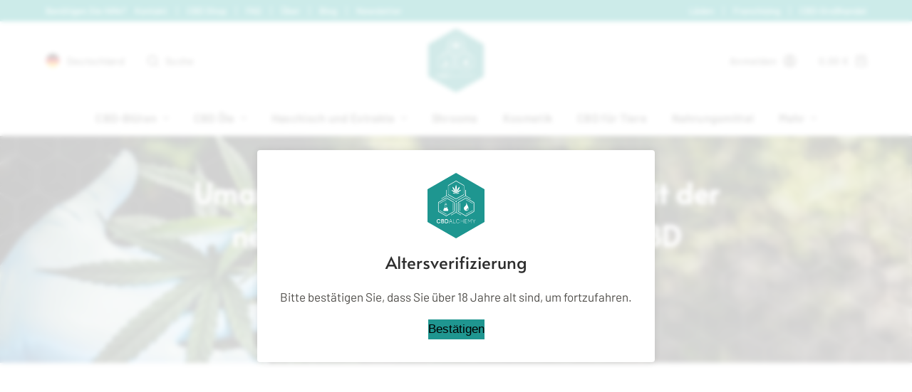

--- FILE ---
content_type: text/html; charset=UTF-8
request_url: https://cbd-alchemy.com/de/blog/umarmen-sie-die-kraft-der-natur-mit-der-neuen-cbd-kosmetiklinie-von-cbd-alchemy/
body_size: 34818
content:
<!doctype html>
<html lang="de-DE" dir="ltr" prefix="og: https://ogp.me/ns#">
<head>
	
	<meta charset="UTF-8">
	<meta name="viewport" content="width=device-width, initial-scale=1, maximum-scale=5, viewport-fit=cover">
	<link rel="profile" href="https://gmpg.org/xfn/11">

	
<!-- Google Tag Manager for WordPress by gtm4wp.com -->
<script data-cfasync="false" data-pagespeed-no-defer>
	var gtm4wp_datalayer_name = "dataLayer";
	var dataLayer = dataLayer || [];
	const gtm4wp_use_sku_instead = false;
	const gtm4wp_id_prefix = '';
	const gtm4wp_remarketing = false;
	const gtm4wp_eec = true;
	const gtm4wp_classicec = false;
	const gtm4wp_currency = 'EUR';
	const gtm4wp_product_per_impression = 10;
	const gtm4wp_needs_shipping_address = false;
	const gtm4wp_business_vertical = 'retail';
	const gtm4wp_business_vertical_id = 'id';
</script>
<!-- End Google Tag Manager for WordPress by gtm4wp.com -->
<!-- Suchmaschinen-Optimierung durch Rank Math PRO - https://rankmath.com/ -->
<title>Umarmen Sie die Kraft der Natur mit der neuen CBD-Kosmetiklinie von CBD Alchemy | CBD Alchemy</title>
<meta name="description" content="Die Schönheits- und Hautpflegebranche erlebt gerade eine Revolution, bei der CBD im Mittelpunkt steht. CBD, oder Cannabidiol, hat aufgrund seiner umfassenden"/>
<meta name="robots" content="follow, index, max-snippet:-1, max-video-preview:-1, max-image-preview:large"/>
<link rel="canonical" href="https://cbd-alchemy.com/de/blog/umarmen-sie-die-kraft-der-natur-mit-der-neuen-cbd-kosmetiklinie-von-cbd-alchemy/" />
<meta property="og:locale" content="de_DE" />
<meta property="og:type" content="article" />
<meta property="og:title" content="Umarmen Sie die Kraft der Natur mit der neuen CBD-Kosmetiklinie von CBD Alchemy | CBD Alchemy" />
<meta property="og:description" content="Die Schönheits- und Hautpflegebranche erlebt gerade eine Revolution, bei der CBD im Mittelpunkt steht. CBD, oder Cannabidiol, hat aufgrund seiner umfassenden" />
<meta property="og:url" content="https://cbd-alchemy.com/de/blog/umarmen-sie-die-kraft-der-natur-mit-der-neuen-cbd-kosmetiklinie-von-cbd-alchemy/" />
<meta property="og:site_name" content="CBD Alchemy" />
<meta property="article:section" content="CBD Alchemy" />
<meta property="og:updated_time" content="2025-03-24T17:55:31+01:00" />
<meta property="og:image" content="https://cbd-alchemy.com/app/uploads/sites/3/2023/08/article-cbd-cosmetics-1.jpg" />
<meta property="og:image:secure_url" content="https://cbd-alchemy.com/app/uploads/sites/3/2023/08/article-cbd-cosmetics-1.jpg" />
<meta property="og:image:width" content="1360" />
<meta property="og:image:height" content="906" />
<meta property="og:image:alt" content="Entdecken Sie die transformative Kraft von CBD mit der innovativen Kosmetiklinie von CBD Alchemy." />
<meta property="og:image:type" content="image/jpeg" />
<meta name="twitter:card" content="summary_large_image" />
<meta name="twitter:title" content="Umarmen Sie die Kraft der Natur mit der neuen CBD-Kosmetiklinie von CBD Alchemy | CBD Alchemy" />
<meta name="twitter:description" content="Die Schönheits- und Hautpflegebranche erlebt gerade eine Revolution, bei der CBD im Mittelpunkt steht. CBD, oder Cannabidiol, hat aufgrund seiner umfassenden" />
<meta name="twitter:image" content="https://cbd-alchemy.com/app/uploads/sites/3/2023/08/article-cbd-cosmetics-1.jpg" />
<!-- /Rank Math WordPress SEO Plugin -->

<link rel='dns-prefetch' href='//cs.iubenda.com' />
<link rel='dns-prefetch' href='//cdn.iubenda.com' />
<link rel="alternate" type="application/rss+xml" title="CBD Alchemy &raquo; Feed" href="https://cbd-alchemy.com/de/feed/" />
	<script>
		(function() {
			if (localStorage.getItem('ageVerified') !== 'true') {
				document.documentElement.classList.add('show-age-verification');
			}
		})();
		</script>
	<style>
	.show-age-verification {
		overflow: hidden;
	}
	#age-verification-overlay {
		position: fixed;
		top: 0;
		left: 0;
		width: 100%;
		height: 100%;
		background: rgba(255, 255, 255, 0.8);
		backdrop-filter: blur(3px);
		z-index: 9999999;
		display: flex;
		justify-content: center;
		align-items: center;
		opacity: 0;
		visibility: hidden;
		transition: all 0.3s ease; /* all is to also "transition" the visibility property https://stackoverflow.com/questions/4675916/css3-element-with-opacity0-invisible-responds-to-mouse-events */
	}
	.show-age-verification #age-verification-overlay {
		opacity: 1;
		visibility: visible;
	}
	#age-verification-overlay div {
		background: #FFF;
		padding: 2rem;
		margin: 0.6em;
		border-radius: 4px;
		text-align: center;
		box-shadow: 0 0 10px rgba(0, 0, 0, 0.1);
	}
	#age-verification-overlay img {
		max-width: 80px;
		margin-bottom: 1rem;
	}
	#age-verification-overlay h2 {
		font-size: 24px;
		margin-bottom: 1rem;
	}
	#age-verification-overlay p {
		margin-bottom: 1rem;
	}
	#age-verification-overlay button {
		/* background: #1F9690;
		color: #FFF;
		border: none;
		padding: 0.5rem 1rem;
		font-size: 16px;
		cursor: pointer;
		border-radius: 4px; */
	}
	</style>
	<link rel="stylesheet" href="https://cbd-alchemy.com/app/uploads/sites/3/blocksy/css/global.css?ver=78518"><link rel="stylesheet" href="https://cbd-alchemy.com/app/plugins/checkout-for-woocommerce/build/css/blocks-styles.css?ver=27212a3cfebe639d41fc2517679420b4"><link rel="stylesheet" href="https://cbd-alchemy.com/app/plugins/woocommerce/packages/woocommerce-blocks/build/wc-blocks-vendors-style.css?ver=10.2.3"><link rel="stylesheet" href="https://cbd-alchemy.com/app/plugins/woocommerce/packages/woocommerce-blocks/build/wc-blocks-style.css?ver=10.2.3"><link rel="stylesheet" href="https://cbd-alchemy.com/app/plugins/heroic-table-of-contents/dist/blocks.style.build.css?ver=1611839518"><link rel="stylesheet" href="https://cbd-alchemy.com/app/plugins/woocommerce-gift-cards/assets/dist/frontend/blocks.css?ver=1.16.6"><style id='global-styles-inline-css'>
body{--wp--preset--color--black: #000000;--wp--preset--color--cyan-bluish-gray: #abb8c3;--wp--preset--color--white: #ffffff;--wp--preset--color--pale-pink: #f78da7;--wp--preset--color--vivid-red: #cf2e2e;--wp--preset--color--luminous-vivid-orange: #ff6900;--wp--preset--color--luminous-vivid-amber: #fcb900;--wp--preset--color--light-green-cyan: #7bdcb5;--wp--preset--color--vivid-green-cyan: #00d084;--wp--preset--color--pale-cyan-blue: #8ed1fc;--wp--preset--color--vivid-cyan-blue: #0693e3;--wp--preset--color--vivid-purple: #9b51e0;--wp--preset--color--palette-color-1: var(--paletteColor1, #27beb7);--wp--preset--color--palette-color-2: var(--paletteColor2, #1f9690);--wp--preset--color--palette-color-3: var(--paletteColor3, #504e4a);--wp--preset--color--palette-color-4: var(--paletteColor4, #2d2d2d);--wp--preset--color--palette-color-5: var(--paletteColor5, #e0e5eb);--wp--preset--color--palette-color-6: var(--paletteColor6, #f9fafb);--wp--preset--color--palette-color-7: var(--paletteColor7, #fdfdfd);--wp--preset--color--palette-color-8: var(--paletteColor8, #ffffff);--wp--preset--gradient--vivid-cyan-blue-to-vivid-purple: linear-gradient(135deg,rgba(6,147,227,1) 0%,rgb(155,81,224) 100%);--wp--preset--gradient--light-green-cyan-to-vivid-green-cyan: linear-gradient(135deg,rgb(122,220,180) 0%,rgb(0,208,130) 100%);--wp--preset--gradient--luminous-vivid-amber-to-luminous-vivid-orange: linear-gradient(135deg,rgba(252,185,0,1) 0%,rgba(255,105,0,1) 100%);--wp--preset--gradient--luminous-vivid-orange-to-vivid-red: linear-gradient(135deg,rgba(255,105,0,1) 0%,rgb(207,46,46) 100%);--wp--preset--gradient--very-light-gray-to-cyan-bluish-gray: linear-gradient(135deg,rgb(238,238,238) 0%,rgb(169,184,195) 100%);--wp--preset--gradient--cool-to-warm-spectrum: linear-gradient(135deg,rgb(74,234,220) 0%,rgb(151,120,209) 20%,rgb(207,42,186) 40%,rgb(238,44,130) 60%,rgb(251,105,98) 80%,rgb(254,248,76) 100%);--wp--preset--gradient--blush-light-purple: linear-gradient(135deg,rgb(255,206,236) 0%,rgb(152,150,240) 100%);--wp--preset--gradient--blush-bordeaux: linear-gradient(135deg,rgb(254,205,165) 0%,rgb(254,45,45) 50%,rgb(107,0,62) 100%);--wp--preset--gradient--luminous-dusk: linear-gradient(135deg,rgb(255,203,112) 0%,rgb(199,81,192) 50%,rgb(65,88,208) 100%);--wp--preset--gradient--pale-ocean: linear-gradient(135deg,rgb(255,245,203) 0%,rgb(182,227,212) 50%,rgb(51,167,181) 100%);--wp--preset--gradient--electric-grass: linear-gradient(135deg,rgb(202,248,128) 0%,rgb(113,206,126) 100%);--wp--preset--gradient--midnight: linear-gradient(135deg,rgb(2,3,129) 0%,rgb(40,116,252) 100%);--wp--preset--gradient--juicy-peach: linear-gradient(to right, #ffecd2 0%, #fcb69f 100%);--wp--preset--gradient--young-passion: linear-gradient(to right, #ff8177 0%, #ff867a 0%, #ff8c7f 21%, #f99185 52%, #cf556c 78%, #b12a5b 100%);--wp--preset--gradient--true-sunset: linear-gradient(to right, #fa709a 0%, #fee140 100%);--wp--preset--gradient--morpheus-den: linear-gradient(to top, #30cfd0 0%, #330867 100%);--wp--preset--gradient--plum-plate: linear-gradient(135deg, #667eea 0%, #764ba2 100%);--wp--preset--gradient--aqua-splash: linear-gradient(15deg, #13547a 0%, #80d0c7 100%);--wp--preset--gradient--love-kiss: linear-gradient(to top, #ff0844 0%, #ffb199 100%);--wp--preset--gradient--new-retrowave: linear-gradient(to top, #3b41c5 0%, #a981bb 49%, #ffc8a9 100%);--wp--preset--gradient--plum-bath: linear-gradient(to top, #cc208e 0%, #6713d2 100%);--wp--preset--gradient--high-flight: linear-gradient(to right, #0acffe 0%, #495aff 100%);--wp--preset--gradient--teen-party: linear-gradient(-225deg, #FF057C 0%, #8D0B93 50%, #321575 100%);--wp--preset--gradient--fabled-sunset: linear-gradient(-225deg, #231557 0%, #44107A 29%, #FF1361 67%, #FFF800 100%);--wp--preset--gradient--arielle-smile: radial-gradient(circle 248px at center, #16d9e3 0%, #30c7ec 47%, #46aef7 100%);--wp--preset--gradient--itmeo-branding: linear-gradient(180deg, #2af598 0%, #009efd 100%);--wp--preset--gradient--deep-blue: linear-gradient(to right, #6a11cb 0%, #2575fc 100%);--wp--preset--gradient--strong-bliss: linear-gradient(to right, #f78ca0 0%, #f9748f 19%, #fd868c 60%, #fe9a8b 100%);--wp--preset--gradient--sweet-period: linear-gradient(to top, #3f51b1 0%, #5a55ae 13%, #7b5fac 25%, #8f6aae 38%, #a86aa4 50%, #cc6b8e 62%, #f18271 75%, #f3a469 87%, #f7c978 100%);--wp--preset--gradient--purple-division: linear-gradient(to top, #7028e4 0%, #e5b2ca 100%);--wp--preset--gradient--cold-evening: linear-gradient(to top, #0c3483 0%, #a2b6df 100%, #6b8cce 100%, #a2b6df 100%);--wp--preset--gradient--mountain-rock: linear-gradient(to right, #868f96 0%, #596164 100%);--wp--preset--gradient--desert-hump: linear-gradient(to top, #c79081 0%, #dfa579 100%);--wp--preset--gradient--ethernal-constance: linear-gradient(to top, #09203f 0%, #537895 100%);--wp--preset--gradient--happy-memories: linear-gradient(-60deg, #ff5858 0%, #f09819 100%);--wp--preset--gradient--grown-early: linear-gradient(to top, #0ba360 0%, #3cba92 100%);--wp--preset--gradient--morning-salad: linear-gradient(-225deg, #B7F8DB 0%, #50A7C2 100%);--wp--preset--gradient--night-call: linear-gradient(-225deg, #AC32E4 0%, #7918F2 48%, #4801FF 100%);--wp--preset--gradient--mind-crawl: linear-gradient(-225deg, #473B7B 0%, #3584A7 51%, #30D2BE 100%);--wp--preset--gradient--angel-care: linear-gradient(-225deg, #FFE29F 0%, #FFA99F 48%, #FF719A 100%);--wp--preset--gradient--juicy-cake: linear-gradient(to top, #e14fad 0%, #f9d423 100%);--wp--preset--gradient--rich-metal: linear-gradient(to right, #d7d2cc 0%, #304352 100%);--wp--preset--gradient--mole-hall: linear-gradient(-20deg, #616161 0%, #9bc5c3 100%);--wp--preset--gradient--cloudy-knoxville: linear-gradient(120deg, #fdfbfb 0%, #ebedee 100%);--wp--preset--gradient--soft-grass: linear-gradient(to top, #c1dfc4 0%, #deecdd 100%);--wp--preset--gradient--saint-petersburg: linear-gradient(135deg, #f5f7fa 0%, #c3cfe2 100%);--wp--preset--gradient--everlasting-sky: linear-gradient(135deg, #fdfcfb 0%, #e2d1c3 100%);--wp--preset--gradient--kind-steel: linear-gradient(-20deg, #e9defa 0%, #fbfcdb 100%);--wp--preset--gradient--over-sun: linear-gradient(60deg, #abecd6 0%, #fbed96 100%);--wp--preset--gradient--premium-white: linear-gradient(to top, #d5d4d0 0%, #d5d4d0 1%, #eeeeec 31%, #efeeec 75%, #e9e9e7 100%);--wp--preset--gradient--clean-mirror: linear-gradient(45deg, #93a5cf 0%, #e4efe9 100%);--wp--preset--gradient--wild-apple: linear-gradient(to top, #d299c2 0%, #fef9d7 100%);--wp--preset--gradient--snow-again: linear-gradient(to top, #e6e9f0 0%, #eef1f5 100%);--wp--preset--gradient--confident-cloud: linear-gradient(to top, #dad4ec 0%, #dad4ec 1%, #f3e7e9 100%);--wp--preset--gradient--glass-water: linear-gradient(to top, #dfe9f3 0%, white 100%);--wp--preset--gradient--perfect-white: linear-gradient(-225deg, #E3FDF5 0%, #FFE6FA 100%);--wp--preset--duotone--dark-grayscale: url('#wp-duotone-dark-grayscale');--wp--preset--duotone--grayscale: url('#wp-duotone-grayscale');--wp--preset--duotone--purple-yellow: url('#wp-duotone-purple-yellow');--wp--preset--duotone--blue-red: url('#wp-duotone-blue-red');--wp--preset--duotone--midnight: url('#wp-duotone-midnight');--wp--preset--duotone--magenta-yellow: url('#wp-duotone-magenta-yellow');--wp--preset--duotone--purple-green: url('#wp-duotone-purple-green');--wp--preset--duotone--blue-orange: url('#wp-duotone-blue-orange');--wp--preset--font-size--small: 13px;--wp--preset--font-size--medium: 20px;--wp--preset--font-size--large: 36px;--wp--preset--font-size--x-large: 42px;--wp--preset--spacing--20: 0.44rem;--wp--preset--spacing--30: 0.67rem;--wp--preset--spacing--40: 1rem;--wp--preset--spacing--50: 1.5rem;--wp--preset--spacing--60: 2.25rem;--wp--preset--spacing--70: 3.38rem;--wp--preset--spacing--80: 5.06rem;--wp--preset--shadow--natural: 6px 6px 9px rgba(0, 0, 0, 0.2);--wp--preset--shadow--deep: 12px 12px 50px rgba(0, 0, 0, 0.4);--wp--preset--shadow--sharp: 6px 6px 0px rgba(0, 0, 0, 0.2);--wp--preset--shadow--outlined: 6px 6px 0px -3px rgba(255, 255, 255, 1), 6px 6px rgba(0, 0, 0, 1);--wp--preset--shadow--crisp: 6px 6px 0px rgba(0, 0, 0, 1);}body { margin: 0;--wp--style--global--content-size: var(--block-max-width);--wp--style--global--wide-size: var(--block-wide-max-width); }.wp-site-blocks > .alignleft { float: left; margin-right: 2em; }.wp-site-blocks > .alignright { float: right; margin-left: 2em; }.wp-site-blocks > .aligncenter { justify-content: center; margin-left: auto; margin-right: auto; }.wp-site-blocks > * { margin-block-start: 0; margin-block-end: 0; }.wp-site-blocks > * + * { margin-block-start: var(--content-spacing); }body { --wp--style--block-gap: var(--content-spacing); }body .is-layout-flow > *{margin-block-start: 0;margin-block-end: 0;}body .is-layout-flow > * + *{margin-block-start: var(--content-spacing);margin-block-end: 0;}body .is-layout-constrained > *{margin-block-start: 0;margin-block-end: 0;}body .is-layout-constrained > * + *{margin-block-start: var(--content-spacing);margin-block-end: 0;}body .is-layout-flex{gap: var(--content-spacing);}body .is-layout-flow > .alignleft{float: left;margin-inline-start: 0;margin-inline-end: 2em;}body .is-layout-flow > .alignright{float: right;margin-inline-start: 2em;margin-inline-end: 0;}body .is-layout-flow > .aligncenter{margin-left: auto !important;margin-right: auto !important;}body .is-layout-constrained > .alignleft{float: left;margin-inline-start: 0;margin-inline-end: 2em;}body .is-layout-constrained > .alignright{float: right;margin-inline-start: 2em;margin-inline-end: 0;}body .is-layout-constrained > .aligncenter{margin-left: auto !important;margin-right: auto !important;}body .is-layout-constrained > :where(:not(.alignleft):not(.alignright):not(.alignfull)){max-width: var(--wp--style--global--content-size);margin-left: auto !important;margin-right: auto !important;}body .is-layout-constrained > .alignwide{max-width: var(--wp--style--global--wide-size);}body .is-layout-flex{display: flex;}body .is-layout-flex{flex-wrap: wrap;align-items: center;}body .is-layout-flex > *{margin: 0;}body{padding-top: 0px;padding-right: 0px;padding-bottom: 0px;padding-left: 0px;}.has-black-color{color: var(--wp--preset--color--black) !important;}.has-cyan-bluish-gray-color{color: var(--wp--preset--color--cyan-bluish-gray) !important;}.has-white-color{color: var(--wp--preset--color--white) !important;}.has-pale-pink-color{color: var(--wp--preset--color--pale-pink) !important;}.has-vivid-red-color{color: var(--wp--preset--color--vivid-red) !important;}.has-luminous-vivid-orange-color{color: var(--wp--preset--color--luminous-vivid-orange) !important;}.has-luminous-vivid-amber-color{color: var(--wp--preset--color--luminous-vivid-amber) !important;}.has-light-green-cyan-color{color: var(--wp--preset--color--light-green-cyan) !important;}.has-vivid-green-cyan-color{color: var(--wp--preset--color--vivid-green-cyan) !important;}.has-pale-cyan-blue-color{color: var(--wp--preset--color--pale-cyan-blue) !important;}.has-vivid-cyan-blue-color{color: var(--wp--preset--color--vivid-cyan-blue) !important;}.has-vivid-purple-color{color: var(--wp--preset--color--vivid-purple) !important;}.has-palette-color-1-color{color: var(--wp--preset--color--palette-color-1) !important;}.has-palette-color-2-color{color: var(--wp--preset--color--palette-color-2) !important;}.has-palette-color-3-color{color: var(--wp--preset--color--palette-color-3) !important;}.has-palette-color-4-color{color: var(--wp--preset--color--palette-color-4) !important;}.has-palette-color-5-color{color: var(--wp--preset--color--palette-color-5) !important;}.has-palette-color-6-color{color: var(--wp--preset--color--palette-color-6) !important;}.has-palette-color-7-color{color: var(--wp--preset--color--palette-color-7) !important;}.has-palette-color-8-color{color: var(--wp--preset--color--palette-color-8) !important;}.has-black-background-color{background-color: var(--wp--preset--color--black) !important;}.has-cyan-bluish-gray-background-color{background-color: var(--wp--preset--color--cyan-bluish-gray) !important;}.has-white-background-color{background-color: var(--wp--preset--color--white) !important;}.has-pale-pink-background-color{background-color: var(--wp--preset--color--pale-pink) !important;}.has-vivid-red-background-color{background-color: var(--wp--preset--color--vivid-red) !important;}.has-luminous-vivid-orange-background-color{background-color: var(--wp--preset--color--luminous-vivid-orange) !important;}.has-luminous-vivid-amber-background-color{background-color: var(--wp--preset--color--luminous-vivid-amber) !important;}.has-light-green-cyan-background-color{background-color: var(--wp--preset--color--light-green-cyan) !important;}.has-vivid-green-cyan-background-color{background-color: var(--wp--preset--color--vivid-green-cyan) !important;}.has-pale-cyan-blue-background-color{background-color: var(--wp--preset--color--pale-cyan-blue) !important;}.has-vivid-cyan-blue-background-color{background-color: var(--wp--preset--color--vivid-cyan-blue) !important;}.has-vivid-purple-background-color{background-color: var(--wp--preset--color--vivid-purple) !important;}.has-palette-color-1-background-color{background-color: var(--wp--preset--color--palette-color-1) !important;}.has-palette-color-2-background-color{background-color: var(--wp--preset--color--palette-color-2) !important;}.has-palette-color-3-background-color{background-color: var(--wp--preset--color--palette-color-3) !important;}.has-palette-color-4-background-color{background-color: var(--wp--preset--color--palette-color-4) !important;}.has-palette-color-5-background-color{background-color: var(--wp--preset--color--palette-color-5) !important;}.has-palette-color-6-background-color{background-color: var(--wp--preset--color--palette-color-6) !important;}.has-palette-color-7-background-color{background-color: var(--wp--preset--color--palette-color-7) !important;}.has-palette-color-8-background-color{background-color: var(--wp--preset--color--palette-color-8) !important;}.has-black-border-color{border-color: var(--wp--preset--color--black) !important;}.has-cyan-bluish-gray-border-color{border-color: var(--wp--preset--color--cyan-bluish-gray) !important;}.has-white-border-color{border-color: var(--wp--preset--color--white) !important;}.has-pale-pink-border-color{border-color: var(--wp--preset--color--pale-pink) !important;}.has-vivid-red-border-color{border-color: var(--wp--preset--color--vivid-red) !important;}.has-luminous-vivid-orange-border-color{border-color: var(--wp--preset--color--luminous-vivid-orange) !important;}.has-luminous-vivid-amber-border-color{border-color: var(--wp--preset--color--luminous-vivid-amber) !important;}.has-light-green-cyan-border-color{border-color: var(--wp--preset--color--light-green-cyan) !important;}.has-vivid-green-cyan-border-color{border-color: var(--wp--preset--color--vivid-green-cyan) !important;}.has-pale-cyan-blue-border-color{border-color: var(--wp--preset--color--pale-cyan-blue) !important;}.has-vivid-cyan-blue-border-color{border-color: var(--wp--preset--color--vivid-cyan-blue) !important;}.has-vivid-purple-border-color{border-color: var(--wp--preset--color--vivid-purple) !important;}.has-palette-color-1-border-color{border-color: var(--wp--preset--color--palette-color-1) !important;}.has-palette-color-2-border-color{border-color: var(--wp--preset--color--palette-color-2) !important;}.has-palette-color-3-border-color{border-color: var(--wp--preset--color--palette-color-3) !important;}.has-palette-color-4-border-color{border-color: var(--wp--preset--color--palette-color-4) !important;}.has-palette-color-5-border-color{border-color: var(--wp--preset--color--palette-color-5) !important;}.has-palette-color-6-border-color{border-color: var(--wp--preset--color--palette-color-6) !important;}.has-palette-color-7-border-color{border-color: var(--wp--preset--color--palette-color-7) !important;}.has-palette-color-8-border-color{border-color: var(--wp--preset--color--palette-color-8) !important;}.has-vivid-cyan-blue-to-vivid-purple-gradient-background{background: var(--wp--preset--gradient--vivid-cyan-blue-to-vivid-purple) !important;}.has-light-green-cyan-to-vivid-green-cyan-gradient-background{background: var(--wp--preset--gradient--light-green-cyan-to-vivid-green-cyan) !important;}.has-luminous-vivid-amber-to-luminous-vivid-orange-gradient-background{background: var(--wp--preset--gradient--luminous-vivid-amber-to-luminous-vivid-orange) !important;}.has-luminous-vivid-orange-to-vivid-red-gradient-background{background: var(--wp--preset--gradient--luminous-vivid-orange-to-vivid-red) !important;}.has-very-light-gray-to-cyan-bluish-gray-gradient-background{background: var(--wp--preset--gradient--very-light-gray-to-cyan-bluish-gray) !important;}.has-cool-to-warm-spectrum-gradient-background{background: var(--wp--preset--gradient--cool-to-warm-spectrum) !important;}.has-blush-light-purple-gradient-background{background: var(--wp--preset--gradient--blush-light-purple) !important;}.has-blush-bordeaux-gradient-background{background: var(--wp--preset--gradient--blush-bordeaux) !important;}.has-luminous-dusk-gradient-background{background: var(--wp--preset--gradient--luminous-dusk) !important;}.has-pale-ocean-gradient-background{background: var(--wp--preset--gradient--pale-ocean) !important;}.has-electric-grass-gradient-background{background: var(--wp--preset--gradient--electric-grass) !important;}.has-midnight-gradient-background{background: var(--wp--preset--gradient--midnight) !important;}.has-juicy-peach-gradient-background{background: var(--wp--preset--gradient--juicy-peach) !important;}.has-young-passion-gradient-background{background: var(--wp--preset--gradient--young-passion) !important;}.has-true-sunset-gradient-background{background: var(--wp--preset--gradient--true-sunset) !important;}.has-morpheus-den-gradient-background{background: var(--wp--preset--gradient--morpheus-den) !important;}.has-plum-plate-gradient-background{background: var(--wp--preset--gradient--plum-plate) !important;}.has-aqua-splash-gradient-background{background: var(--wp--preset--gradient--aqua-splash) !important;}.has-love-kiss-gradient-background{background: var(--wp--preset--gradient--love-kiss) !important;}.has-new-retrowave-gradient-background{background: var(--wp--preset--gradient--new-retrowave) !important;}.has-plum-bath-gradient-background{background: var(--wp--preset--gradient--plum-bath) !important;}.has-high-flight-gradient-background{background: var(--wp--preset--gradient--high-flight) !important;}.has-teen-party-gradient-background{background: var(--wp--preset--gradient--teen-party) !important;}.has-fabled-sunset-gradient-background{background: var(--wp--preset--gradient--fabled-sunset) !important;}.has-arielle-smile-gradient-background{background: var(--wp--preset--gradient--arielle-smile) !important;}.has-itmeo-branding-gradient-background{background: var(--wp--preset--gradient--itmeo-branding) !important;}.has-deep-blue-gradient-background{background: var(--wp--preset--gradient--deep-blue) !important;}.has-strong-bliss-gradient-background{background: var(--wp--preset--gradient--strong-bliss) !important;}.has-sweet-period-gradient-background{background: var(--wp--preset--gradient--sweet-period) !important;}.has-purple-division-gradient-background{background: var(--wp--preset--gradient--purple-division) !important;}.has-cold-evening-gradient-background{background: var(--wp--preset--gradient--cold-evening) !important;}.has-mountain-rock-gradient-background{background: var(--wp--preset--gradient--mountain-rock) !important;}.has-desert-hump-gradient-background{background: var(--wp--preset--gradient--desert-hump) !important;}.has-ethernal-constance-gradient-background{background: var(--wp--preset--gradient--ethernal-constance) !important;}.has-happy-memories-gradient-background{background: var(--wp--preset--gradient--happy-memories) !important;}.has-grown-early-gradient-background{background: var(--wp--preset--gradient--grown-early) !important;}.has-morning-salad-gradient-background{background: var(--wp--preset--gradient--morning-salad) !important;}.has-night-call-gradient-background{background: var(--wp--preset--gradient--night-call) !important;}.has-mind-crawl-gradient-background{background: var(--wp--preset--gradient--mind-crawl) !important;}.has-angel-care-gradient-background{background: var(--wp--preset--gradient--angel-care) !important;}.has-juicy-cake-gradient-background{background: var(--wp--preset--gradient--juicy-cake) !important;}.has-rich-metal-gradient-background{background: var(--wp--preset--gradient--rich-metal) !important;}.has-mole-hall-gradient-background{background: var(--wp--preset--gradient--mole-hall) !important;}.has-cloudy-knoxville-gradient-background{background: var(--wp--preset--gradient--cloudy-knoxville) !important;}.has-soft-grass-gradient-background{background: var(--wp--preset--gradient--soft-grass) !important;}.has-saint-petersburg-gradient-background{background: var(--wp--preset--gradient--saint-petersburg) !important;}.has-everlasting-sky-gradient-background{background: var(--wp--preset--gradient--everlasting-sky) !important;}.has-kind-steel-gradient-background{background: var(--wp--preset--gradient--kind-steel) !important;}.has-over-sun-gradient-background{background: var(--wp--preset--gradient--over-sun) !important;}.has-premium-white-gradient-background{background: var(--wp--preset--gradient--premium-white) !important;}.has-clean-mirror-gradient-background{background: var(--wp--preset--gradient--clean-mirror) !important;}.has-wild-apple-gradient-background{background: var(--wp--preset--gradient--wild-apple) !important;}.has-snow-again-gradient-background{background: var(--wp--preset--gradient--snow-again) !important;}.has-confident-cloud-gradient-background{background: var(--wp--preset--gradient--confident-cloud) !important;}.has-glass-water-gradient-background{background: var(--wp--preset--gradient--glass-water) !important;}.has-perfect-white-gradient-background{background: var(--wp--preset--gradient--perfect-white) !important;}.has-small-font-size{font-size: var(--wp--preset--font-size--small) !important;}.has-medium-font-size{font-size: var(--wp--preset--font-size--medium) !important;}.has-large-font-size{font-size: var(--wp--preset--font-size--large) !important;}.has-x-large-font-size{font-size: var(--wp--preset--font-size--x-large) !important;}
.wp-block-navigation a:where(:not(.wp-element-button)){color: inherit;}
.wp-block-pullquote{font-size: 1.5em;line-height: 1.6;}
</style>
<link rel="stylesheet" href="https://cbd-alchemy.com/app/plugins/gallery-block-lightbox/dist/baguetteBox.min.css?ver=1.11.1"><style id='woocommerce-inline-inline-css'>
.woocommerce form .form-row .required { visibility: visible; }
</style>
<link rel="stylesheet" href="https://cbd-alchemy.com/app/plugins/woocommerce-gift-cards/assets/css/frontend/woocommerce.css?ver=1.16.6"><link rel="stylesheet" href="https://cbd-alchemy.com/app/themes/blocksy/static/bundle/woocommerce.min.css?ver=1.8.92"><link rel="stylesheet" href="https://cbd-alchemy.com/app/plugins/elementor/assets/lib/eicons/css/elementor-icons.min.css?ver=5.20.0"><link rel="stylesheet" href="https://cbd-alchemy.com/app/plugins/elementor/assets/css/frontend.min.css?ver=3.14.0"><link rel="stylesheet" href="https://cbd-alchemy.com/app/plugins/elementor/assets/lib/swiper/css/swiper.min.css?ver=5.3.6"><link rel="stylesheet" href="https://cbd-alchemy.com/app/uploads/sites/3/elementor/css/post-13.css?ver=1759410719"><link rel="stylesheet" href="https://cbd-alchemy.com/app/plugins/elementor-pro/assets/css/frontend.min.css?ver=3.14.0"><link rel="stylesheet" href="https://cbd-alchemy.com/app/uploads/sites/3/elementor/css/post-17689.css?ver=1759410719"><link rel="stylesheet" href="https://cbd-alchemy.com/app/plugins/cbda-functionality/plugin-specific/multisite-language-switcher/css/style.min.css?ver=1711378662"><link rel="stylesheet" href="https://cbd-alchemy.com/app/themes/blocksy/static/bundle/main.min.css?ver=1.8.92"><link rel="stylesheet" href="https://cbd-alchemy.com/app/plugins/blocksy-companion-pro/framework/premium/extensions/woocommerce-extra/static/bundle/main.min.css?ver=1.8.92"><link rel="stylesheet" href="https://cbd-alchemy.com/app/plugins/blocksy-companion-pro/framework/extensions/widgets/static/bundle/main.min.css?ver=1.8.92"><link rel="stylesheet" href="https://cbd-alchemy.com/app/themes/blocksy/static/bundle/page-title.min.css?ver=1.8.92"><link rel="stylesheet" href="https://cbd-alchemy.com/app/themes/blocksy/static/bundle/elementor-frontend.min.css?ver=1.8.92"><link rel="stylesheet" href="https://cbd-alchemy.com/app/themes/blocksy/static/bundle/sidebar.min.css?ver=1.8.92"><link rel="stylesheet" href="https://cbd-alchemy.com/app/themes/blocksy/static/bundle/share-box.min.css?ver=1.8.92"><link rel="stylesheet" href="https://cbd-alchemy.com/app/themes/blocksy/static/bundle/author-box.min.css?ver=1.8.92"><link rel="stylesheet" href="https://cbd-alchemy.com/app/themes/blocksy/static/bundle/posts-nav.min.css?ver=1.8.92"><link rel="stylesheet" href="https://cbd-alchemy.com/app/themes/blocksy/static/bundle/flexy.min.css?ver=1.8.92"><link rel="stylesheet" href="https://cbd-alchemy.com/app/themes/cbd-alchemy/style.min.css?ver=1742910079"><script type="text/template" id="tmpl-variation-template">
	<div class="woocommerce-variation-description">{{{ data.variation.variation_description }}}</div>
	<div class="woocommerce-variation-price">{{{ data.variation.price_html }}}</div>
	<div class="woocommerce-variation-availability">{{{ data.variation.availability_html }}}</div>
</script>
<script type="text/template" id="tmpl-unavailable-variation-template">
	<p>Dieses Produkt ist leider nicht verfügbar. Bitte wähle eine andere Kombination.</p>
</script>
<!--n2css--><script  type="text/javascript" class=" _iub_cs_skip">

var _iub = _iub || [];
_iub.csConfiguration = {"countryDetection":true,"gdprAppliesGlobally":false,"perPurposeConsent":true,"siteId":2655160,"storage":{"useSiteId":true},"cookiePolicyId":60862699,"googleConsentMode": "template","banner":{"acceptButtonCaptionColor":"#FFFFFF","acceptButtonColor":"#0073CE","acceptButtonDisplay":true,"backgroundColor":"#FFFFFF","closeButtonRejects":true,"customizeButtonCaptionColor":"#4D4D4D","customizeButtonColor":"#DADADA","customizeButtonDisplay":true,"explicitWithdrawal":true,"listPurposes":true,"position":"float-bottom-left","rejectButtonCaptionColor":"#FFFFFF","rejectButtonColor":"#0073CE","rejectButtonDisplay":true,"textColor":"#000000","content":""}};
_iub.csLangConfiguration = {"en":{"cookiePolicyId":60862699},"es":{"cookiePolicyId":65510120},"it":{"cookiePolicyId":85108298},"de":{"cookiePolicyId":20716787},"fr":{"cookiePolicyId":63601873}};
</script><script  type="text/javascript" class=" _iub_cs_skip" src="//cs.iubenda.com/sync/2655160.js?ver=3.7.2"></script><script  type="text/javascript" charset="UTF-8" async="" class=" _iub_cs_skip" src="//cdn.iubenda.com/cs/iubenda_cs.js?ver=3.7.2"></script><script src="https://cbd-alchemy.com/de/wp-includes/js/jquery/jquery.min.js?ver=3.6.4"></script><script src="https://cbd-alchemy.com/de/wp-includes/js/jquery/jquery-migrate.min.js?ver=3.4.0"></script><script src="https://cbd-alchemy.com/app/plugins/duracelltomi-google-tag-manager/js/gtm4wp-woocommerce-enhanced.js?ver=1.16.2"></script><link rel="alternate" hreflang="de" href="https://cbd-alchemy.com/de/blog/umarmen-sie-die-kraft-der-natur-mit-der-neuen-cbd-kosmetiklinie-von-cbd-alchemy/" />
<link rel="alternate" hreflang="en" href="https://cbd-alchemy.com/en/blog/embrace-the-power-of-nature-with-cbd-alchemys-new-cbd-cosmetics-line/" />
<link rel="alternate" hreflang="es" href="https://cbd-alchemy.com/es/blog/abrace-el-poder-de-la-naturaleza-con-la-nueva-linea-de-cosmeticos-de-cbd-alchemy/" />
<link rel="alternate" hreflang="fr" href="https://cbd-alchemy.com/fr/blog/embrassez-le-pouvoir-de-la-nature-avec-la-nouvelle-ligne-de-cosmetiques-cbd-de-cbd-alchemy/" />
<link rel="alternate" hreflang="it" href="https://cbd-alchemy.com/it/blog/rivela-la-magia-del-cbd-scopri-linnovativa-linea-cosmetica-di-cbd-alchemy/" />
<!-- Google Tag Manager for WordPress by gtm4wp.com -->
<!-- GTM Container placement set to automatic -->
<script data-cfasync="false" data-pagespeed-no-defer type="text/javascript">
	var dataLayer_content = {"pagePostType":"post","pagePostType2":"single-post","pageCategory":["cbd-alchemy"]};
	dataLayer.push( dataLayer_content );
</script>
<script data-cfasync="false">
(function(w,d,s,l,i){w[l]=w[l]||[];w[l].push({'gtm.start':
new Date().getTime(),event:'gtm.js'});var f=d.getElementsByTagName(s)[0],
j=d.createElement(s),dl=l!='dataLayer'?'&l='+l:'';j.async=true;j.src=
'//www.googletagmanager.com/gtm.'+'js?id='+i+dl;f.parentNode.insertBefore(j,f);
})(window,document,'script','dataLayer','GTM-KFQV55G');
</script>
<!-- End Google Tag Manager -->
<!-- End Google Tag Manager for WordPress by gtm4wp.com --><noscript><link rel='stylesheet' href='https://cbd-alchemy.com/app/themes/blocksy/static/bundle/no-scripts.min.css' type='text/css'></noscript>
<style id="ct-main-styles-inline-css">[data-block*="17892"] {background-color:var(--paletteColor4);} [data-block*="17892"] > [class*="ct-container"] > article[class*="post"] {--has-boxed:var(--false);--has-wide:var(--true);}</style>
	<noscript><style>.woocommerce-product-gallery{ opacity: 1 !important; }</style></noscript>
	<meta name="generator" content="Elementor 3.14.0; features: e_dom_optimization, a11y_improvements; settings: css_print_method-external, google_font-enabled, font_display-auto">
<link rel="icon" href="https://cbd-alchemy.com/app/uploads/sites/3/2021/02/favicon.png" sizes="32x32">
<link rel="icon" href="https://cbd-alchemy.com/app/uploads/sites/3/2021/02/favicon.png" sizes="192x192">
<link rel="apple-touch-icon" href="https://cbd-alchemy.com/app/uploads/sites/3/2021/02/favicon.png">
<meta name="msapplication-TileImage" content="https://cbd-alchemy.com/app/uploads/sites/3/2021/02/favicon.png">
<script>
    window["_fs_host"] = "fullstory.com";
    window["_fs_script"] = "edge.fullstory.com/s/fs.js";
    window["_fs_org"] = "o-1ESHF8-na1";
    window["_fs_namespace"] = "FS";
    window["_fs_capture_on_startup"] = false;
    !function(m,n,e,t,l,o,g,y){var s,f,a=function(h){
    return!(h in m)||(m.console&&m.console.log&&m.console.log("FullStory namespace conflict. Please set window[_fs_namespace]."),!1)}(e)
    ;function p(b){var h,d=[];function j(){h&&(d.forEach((function(b){var d;try{d=b[h[0]]&&b[h[0]](h[1])}catch(h){return void(b[3]&&b[3](h))}
    d&&d.then?d.then(b[2],b[3]):b[2]&&b[2](d)})),d.length=0)}function r(b){return function(d){h||(h=[b,d],j())}}return b(r(0),r(1)),{
    then:function(b,h){return p((function(r,i){d.push([b,h,r,i]),j()}))}}}a&&(g=m[e]=function(){var b=function(b,d,j,r){function i(i,c){
    h(b,d,j,i,c,r)}r=r||2;var c,u=/Async$/;return u.test(b)?(b=b.replace(u,""),"function"==typeof Promise?new Promise(i):p(i)):h(b,d,j,c,c,r)}
    ;function h(h,d,j,r,i,c){return b._api?b._api(h,d,j,r,i,c):(b.q&&b.q.push([h,d,j,r,i,c]),null)}return b.q=[],b}(),y=function(b){function h(h){
    "function"==typeof h[4]&&h[4](new Error(b))}var d=g.q;if(d){for(var j=0;j<d.length;j++)h(d[j]);d.length=0,d.push=h}},function(){
    (o=n.createElement(t)).async=!0,o.crossOrigin="anonymous",o.src="https://"+l,o.onerror=function(){y("Error loading "+l)}
    ;var b=n.getElementsByTagName(t)[0];b&&b.parentNode?b.parentNode.insertBefore(o,b):n.head.appendChild(o)}(),function(){function b(){}
    function h(b,h,d){g(b,h,d,1)}function d(b,d,j){h("setProperties",{type:b,properties:d},j)}function j(b,h){d("user",b,h)}function r(b,h,d){j({
    uid:b},d),h&&j(h,d)}g.identify=r,g.setUserVars=j,g.identifyAccount=b,g.clearUserCookie=b,g.setVars=d,g.event=function(b,d,j){h("trackEvent",{
    name:b,properties:d},j)},g.anonymize=function(){r(!1)},g.shutdown=function(){h("shutdown")},g.restart=function(){h("restart")},
    g.log=function(b,d){h("log",{level:b,msg:d})},g.consent=function(b){h("setIdentity",{consent:!arguments.length||b})}}(),s="fetch",
    f="XMLHttpRequest",g._w={},g._w[f]=m[f],g._w[s]=m[s],m[s]&&(m[s]=function(){return g._w[s].apply(this,arguments)}),g._v="2.0.0")
    }(window,document,window._fs_namespace,"script",window._fs_script);

    if (window.location.pathname.startsWith("/es/") || window.location.pathname.startsWith("/de/") || window.location.pathname.startsWith("/fr/")) {

        // Check if we have a FS cookie, restart if so
        if (document.cookie.split("; ").find(row => row.startsWith("fs_uid="))?.split("=")[1]) {
            console.log("FS was already started, continue");
            FS("start");
        }

        // Start on add to cart - From GTM plugin
        document.addEventListener( "click", function( e ) {
            let event_target_element = e.target;

            if ( !event_target_element ) {
                // for some reason event target is not specificed
                return true;
            }

            try {
                if ( !event_target_element.closest( ".single_add_to_cart_button:not(.disabled)" ) ) {
                    return true;
                }
            } catch (e) {
                // during beta testing, closest() sometimes threw SyntaxError which is thrown if selector is invalid. But the selector above should be valid in all cases
                // assumption was that perhaps event_target_element was not set or not a proper DOM node for some reasons
                return true;
            }

            // Manually start capture
            FS("start");
            console.log("Started FS");

        });
    }
    </script><script defer data-domain="cbd-alchemy.com" src="https://st.putler.com/js/t.js"></script>	</head>


<body class="post-template-default single single-post postid-17162 single-format-standard wp-custom-logo wp-embed-responsive theme-blocksy woocommerce-no-js iconic-woothumbs-cbd-alchemy umarmen-sie-die-kraft-der-natur-mit-der-neuen-cbd-kosmetiklinie-von-cbd-alchemy elementor-default elementor-kit-13 ct-loading ct-elementor-default-template" data-link="type-2" data-prefix="single_blog_post" data-header="type-1:sticky" data-footer="type-1" itemscope="itemscope" itemtype="https://schema.org/Blog" >

<a class="skip-link show-on-focus" href="#main">
	Zum Inhalt springen</a>

<svg xmlns="http://www.w3.org/2000/svg" viewBox="0 0 0 0" width="0" height="0" focusable="false" role="none" style="visibility: hidden; position: absolute; left: -9999px; overflow: hidden;" ><defs><filter id="wp-duotone-dark-grayscale"><feColorMatrix color-interpolation-filters="sRGB" type="matrix" values=" .299 .587 .114 0 0 .299 .587 .114 0 0 .299 .587 .114 0 0 .299 .587 .114 0 0 " /><feComponentTransfer color-interpolation-filters="sRGB" ><feFuncR type="table" tableValues="0 0.49803921568627" /><feFuncG type="table" tableValues="0 0.49803921568627" /><feFuncB type="table" tableValues="0 0.49803921568627" /><feFuncA type="table" tableValues="1 1" /></feComponentTransfer><feComposite in2="SourceGraphic" operator="in" /></filter></defs></svg><svg xmlns="http://www.w3.org/2000/svg" viewBox="0 0 0 0" width="0" height="0" focusable="false" role="none" style="visibility: hidden; position: absolute; left: -9999px; overflow: hidden;" ><defs><filter id="wp-duotone-grayscale"><feColorMatrix color-interpolation-filters="sRGB" type="matrix" values=" .299 .587 .114 0 0 .299 .587 .114 0 0 .299 .587 .114 0 0 .299 .587 .114 0 0 " /><feComponentTransfer color-interpolation-filters="sRGB" ><feFuncR type="table" tableValues="0 1" /><feFuncG type="table" tableValues="0 1" /><feFuncB type="table" tableValues="0 1" /><feFuncA type="table" tableValues="1 1" /></feComponentTransfer><feComposite in2="SourceGraphic" operator="in" /></filter></defs></svg><svg xmlns="http://www.w3.org/2000/svg" viewBox="0 0 0 0" width="0" height="0" focusable="false" role="none" style="visibility: hidden; position: absolute; left: -9999px; overflow: hidden;" ><defs><filter id="wp-duotone-purple-yellow"><feColorMatrix color-interpolation-filters="sRGB" type="matrix" values=" .299 .587 .114 0 0 .299 .587 .114 0 0 .299 .587 .114 0 0 .299 .587 .114 0 0 " /><feComponentTransfer color-interpolation-filters="sRGB" ><feFuncR type="table" tableValues="0.54901960784314 0.98823529411765" /><feFuncG type="table" tableValues="0 1" /><feFuncB type="table" tableValues="0.71764705882353 0.25490196078431" /><feFuncA type="table" tableValues="1 1" /></feComponentTransfer><feComposite in2="SourceGraphic" operator="in" /></filter></defs></svg><svg xmlns="http://www.w3.org/2000/svg" viewBox="0 0 0 0" width="0" height="0" focusable="false" role="none" style="visibility: hidden; position: absolute; left: -9999px; overflow: hidden;" ><defs><filter id="wp-duotone-blue-red"><feColorMatrix color-interpolation-filters="sRGB" type="matrix" values=" .299 .587 .114 0 0 .299 .587 .114 0 0 .299 .587 .114 0 0 .299 .587 .114 0 0 " /><feComponentTransfer color-interpolation-filters="sRGB" ><feFuncR type="table" tableValues="0 1" /><feFuncG type="table" tableValues="0 0.27843137254902" /><feFuncB type="table" tableValues="0.5921568627451 0.27843137254902" /><feFuncA type="table" tableValues="1 1" /></feComponentTransfer><feComposite in2="SourceGraphic" operator="in" /></filter></defs></svg><svg xmlns="http://www.w3.org/2000/svg" viewBox="0 0 0 0" width="0" height="0" focusable="false" role="none" style="visibility: hidden; position: absolute; left: -9999px; overflow: hidden;" ><defs><filter id="wp-duotone-midnight"><feColorMatrix color-interpolation-filters="sRGB" type="matrix" values=" .299 .587 .114 0 0 .299 .587 .114 0 0 .299 .587 .114 0 0 .299 .587 .114 0 0 " /><feComponentTransfer color-interpolation-filters="sRGB" ><feFuncR type="table" tableValues="0 0" /><feFuncG type="table" tableValues="0 0.64705882352941" /><feFuncB type="table" tableValues="0 1" /><feFuncA type="table" tableValues="1 1" /></feComponentTransfer><feComposite in2="SourceGraphic" operator="in" /></filter></defs></svg><svg xmlns="http://www.w3.org/2000/svg" viewBox="0 0 0 0" width="0" height="0" focusable="false" role="none" style="visibility: hidden; position: absolute; left: -9999px; overflow: hidden;" ><defs><filter id="wp-duotone-magenta-yellow"><feColorMatrix color-interpolation-filters="sRGB" type="matrix" values=" .299 .587 .114 0 0 .299 .587 .114 0 0 .299 .587 .114 0 0 .299 .587 .114 0 0 " /><feComponentTransfer color-interpolation-filters="sRGB" ><feFuncR type="table" tableValues="0.78039215686275 1" /><feFuncG type="table" tableValues="0 0.94901960784314" /><feFuncB type="table" tableValues="0.35294117647059 0.47058823529412" /><feFuncA type="table" tableValues="1 1" /></feComponentTransfer><feComposite in2="SourceGraphic" operator="in" /></filter></defs></svg><svg xmlns="http://www.w3.org/2000/svg" viewBox="0 0 0 0" width="0" height="0" focusable="false" role="none" style="visibility: hidden; position: absolute; left: -9999px; overflow: hidden;" ><defs><filter id="wp-duotone-purple-green"><feColorMatrix color-interpolation-filters="sRGB" type="matrix" values=" .299 .587 .114 0 0 .299 .587 .114 0 0 .299 .587 .114 0 0 .299 .587 .114 0 0 " /><feComponentTransfer color-interpolation-filters="sRGB" ><feFuncR type="table" tableValues="0.65098039215686 0.40392156862745" /><feFuncG type="table" tableValues="0 1" /><feFuncB type="table" tableValues="0.44705882352941 0.4" /><feFuncA type="table" tableValues="1 1" /></feComponentTransfer><feComposite in2="SourceGraphic" operator="in" /></filter></defs></svg><svg xmlns="http://www.w3.org/2000/svg" viewBox="0 0 0 0" width="0" height="0" focusable="false" role="none" style="visibility: hidden; position: absolute; left: -9999px; overflow: hidden;" ><defs><filter id="wp-duotone-blue-orange"><feColorMatrix color-interpolation-filters="sRGB" type="matrix" values=" .299 .587 .114 0 0 .299 .587 .114 0 0 .299 .587 .114 0 0 .299 .587 .114 0 0 " /><feComponentTransfer color-interpolation-filters="sRGB" ><feFuncR type="table" tableValues="0.098039215686275 1" /><feFuncG type="table" tableValues="0 0.66274509803922" /><feFuncB type="table" tableValues="0.84705882352941 0.41960784313725" /><feFuncA type="table" tableValues="1 1" /></feComponentTransfer><feComposite in2="SourceGraphic" operator="in" /></filter></defs></svg>
<!-- GTM Container placement set to automatic -->
<!-- Google Tag Manager (noscript) -->
				<noscript><iframe src="https://www.googletagmanager.com/ns.html?id=GTM-KFQV55G" height="0" width="0" style="display:none;visibility:hidden" aria-hidden="true"></iframe></noscript>
<!-- End Google Tag Manager (noscript) --><div class="ct-drawer-canvas">
		<div id="search-modal" class="ct-panel" data-behaviour="modal">
			<div class="ct-panel-actions">
				<button class="ct-toggle-close" data-type="type-1" aria-label="Close search modal">
					<svg class="ct-icon" width="12" height="12" viewBox="0 0 15 15"><path d="M1 15a1 1 0 01-.71-.29 1 1 0 010-1.41l5.8-5.8-5.8-5.8A1 1 0 011.7.29l5.8 5.8 5.8-5.8a1 1 0 011.41 1.41l-5.8 5.8 5.8 5.8a1 1 0 01-1.41 1.41l-5.8-5.8-5.8 5.8A1 1 0 011 15z"/></svg>				</button>
			</div>

			<div class="ct-panel-content">
				

<form role="search" method="get" class="search-form" action="https://cbd-alchemy.com/de/" aria-haspopup="listbox" data-live-results="thumbs">

	<input type="search" class="modal-field" placeholder="Suchen" value="" name="s" autocomplete="off" title="Search for..." aria-label="Search for...">

	<button type="submit" class="search-submit" aria-label="Such-Button">
		<svg class="ct-icon" aria-hidden="true" width="15" height="15" viewBox="0 0 15 15"><path d="M14.8,13.7L12,11c0.9-1.2,1.5-2.6,1.5-4.2c0-3.7-3-6.8-6.8-6.8S0,3,0,6.8s3,6.8,6.8,6.8c1.6,0,3.1-0.6,4.2-1.5l2.8,2.8c0.1,0.1,0.3,0.2,0.5,0.2s0.4-0.1,0.5-0.2C15.1,14.5,15.1,14,14.8,13.7z M1.5,6.8c0-2.9,2.4-5.2,5.2-5.2S12,3.9,12,6.8S9.6,12,6.8,12S1.5,9.6,1.5,6.8z"/></svg>
		<span data-loader="circles"><span></span><span></span><span></span></span>
	</button>

			<input type="hidden" name="post_type" value="product">
	
	
	
			<div class="screen-reader-text" aria-live="polite" role="status">
			No results		</div>
	
</form>


			</div>
		</div>

		<div id="woo-cart-panel" class="ct-panel" data-behaviour="right-side" ><div class="ct-panel-inner">
				<div class="ct-panel-actions">
					<span class="ct-panel-heading">Warenkorb</span>

					<button class="ct-toggle-close" data-type="type-1" aria-label="Close cart drawer">
						<svg class="ct-icon" width="12" height="12" viewBox="0 0 15 15"><path d="M1 15a1 1 0 01-.71-.29 1 1 0 010-1.41l5.8-5.8-5.8-5.8A1 1 0 011.7.29l5.8 5.8 5.8-5.8a1 1 0 011.41 1.41l-5.8 5.8 5.8 5.8a1 1 0 01-1.41 1.41l-5.8-5.8-5.8 5.8A1 1 0 011 15z"/></svg>
					</button>
				</div>
			<div class="ct-panel-content" >

	<p class="woocommerce-mini-cart__empty-message">keine Produkte im Warenkorb</p>


</div></div></div><div id="offcanvas" class="ct-panel ct-header" data-behaviour="left-side" ><div class="ct-panel-inner">
		<div class="ct-panel-actions">
			<button class="ct-toggle-close" data-type="type-1" aria-label="Close drawer">
				<svg class="ct-icon" width="12" height="12" viewBox="0 0 15 15"><path d="M1 15a1 1 0 01-.71-.29 1 1 0 010-1.41l5.8-5.8-5.8-5.8A1 1 0 011.7.29l5.8 5.8 5.8-5.8a1 1 0 011.41 1.41l-5.8 5.8 5.8 5.8a1 1 0 01-1.41 1.41l-5.8-5.8-5.8 5.8A1 1 0 011 15z"/></svg>
			</button>
		</div>
		<div class="ct-panel-content" data-device="desktop" ></div><div class="ct-panel-content" data-device="mobile" >
<nav
	class="mobile-menu has-submenu"
	data-id="mobile-menu" data-interaction="click" data-toggle-type="type-1" 	aria-label="Off Canvas Menu">
	<ul id="menu-main-menu-categories-only-1" role="menubar"><li class="menu-item menu-item-type-taxonomy menu-item-object-product_cat menu-item-has-children menu-item-17717" role="none"><span class="ct-sub-menu-parent"><a href="https://cbd-alchemy.com/de/produkt-kategorie/cbd-blueten/" class="ct-menu-link" role="menuitem">CBD-Blüten</a><button class="ct-toggle-dropdown-mobile" aria-label="Expand dropdown menu" aria-haspopup="true" aria-expanded="false" role="menuitem" ><svg class="ct-icon toggle-icon-1" width="15" height="15" viewBox="0 0 15 15"><path d="M3.9,5.1l3.6,3.6l3.6-3.6l1.4,0.7l-5,5l-5-5L3.9,5.1z"/></svg></button></span>
<ul class="sub-menu" role="menu">
	<li class="menu-item menu-item-type-taxonomy menu-item-object-product_cat menu-item-17722" role="none"><a href="https://cbd-alchemy.com/de/produkt-kategorie/cbd-blueten/indoor/" class="ct-menu-link" role="menuitem">Indoor</a></li>
	<li class="menu-item menu-item-type-taxonomy menu-item-object-product_cat menu-item-17721" role="none"><a href="https://cbd-alchemy.com/de/produkt-kategorie/cbd-blueten/greenhouse/" class="ct-menu-link" role="menuitem">Greenhouse</a></li>
	<li class="menu-item menu-item-type-taxonomy menu-item-object-product_cat menu-item-17724" role="none"><a href="https://cbd-alchemy.com/de/produkt-kategorie/cbd-blueten/outdoor/" class="ct-menu-link" role="menuitem">Outdoor</a></li>
	<li class="menu-item menu-item-type-taxonomy menu-item-object-product_cat menu-item-21997" role="none"><a href="https://cbd-alchemy.com/de/produkt-kategorie/cbd-blueten/pre-rolls/" class="ct-menu-link" role="menuitem">Pre-Rolls</a></li>
	<li class="menu-item menu-item-type-taxonomy menu-item-object-product_cat menu-item-17725" role="none"><a href="https://cbd-alchemy.com/de/produkt-kategorie/cbd-blueten/guenstige-cbd-mini-buds/" class="ct-menu-link" role="menuitem">Mini Buds</a></li>
	<li class="menu-item menu-item-type-taxonomy menu-item-object-product_cat menu-item-17723" role="none"><a href="https://cbd-alchemy.com/de/produkt-kategorie/cbd-blueten/moon-rock/" class="ct-menu-link" role="menuitem">Moon Rock</a></li>
	<li class="menu-item menu-item-type-taxonomy menu-item-object-product_cat menu-item-17726" role="none"><a href="https://cbd-alchemy.com/de/produkt-kategorie/cbd-blueten/trim/" class="ct-menu-link" role="menuitem">Trim</a></li>
</ul>
</li>
<li class="menu-item menu-item-type-taxonomy menu-item-object-product_cat menu-item-has-children menu-item-17715" role="none"><span class="ct-sub-menu-parent"><a href="https://cbd-alchemy.com/de/produkt-kategorie/cbd-oele/" class="ct-menu-link" role="menuitem">CBD Öle</a><button class="ct-toggle-dropdown-mobile" aria-label="Expand dropdown menu" aria-haspopup="true" aria-expanded="false" role="menuitem" ><svg class="ct-icon toggle-icon-1" width="15" height="15" viewBox="0 0 15 15"><path d="M3.9,5.1l3.6,3.6l3.6-3.6l1.4,0.7l-5,5l-5-5L3.9,5.1z"/></svg></button></span>
<ul class="sub-menu" role="menu">
	<li class="menu-item menu-item-type-taxonomy menu-item-object-product_cat menu-item-17731" role="none"><a href="https://cbd-alchemy.com/de/produkt-kategorie/cbd-oele/vollspektrum/" class="ct-menu-link" role="menuitem">Vollspektrum</a></li>
	<li class="menu-item menu-item-type-taxonomy menu-item-object-product_cat menu-item-17727" role="none"><a href="https://cbd-alchemy.com/de/produkt-kategorie/cbd-oele/breitspektrum/" class="ct-menu-link" role="menuitem">Breitspektrum</a></li>
	<li class="menu-item menu-item-type-taxonomy menu-item-object-product_cat menu-item-17730" role="none"><a href="https://cbd-alchemy.com/de/produkt-kategorie/cbd-oele/pure/" class="ct-menu-link" role="menuitem">Pure</a></li>
	<li class="menu-item menu-item-type-taxonomy menu-item-object-product_cat menu-item-17729" role="none"><a href="https://cbd-alchemy.com/de/produkt-kategorie/cbd-oele/melatonin/" class="ct-menu-link" role="menuitem">Melatonin</a></li>
	<li class="menu-item menu-item-type-taxonomy menu-item-object-product_cat menu-item-17728" role="none"><a href="https://cbd-alchemy.com/de/produkt-kategorie/cbd-oele/cbg-oele/" class="ct-menu-link" role="menuitem">CBG Öle</a></li>
</ul>
</li>
<li class="menu-item menu-item-type-taxonomy menu-item-object-product_cat menu-item-has-children menu-item-17718" role="none"><span class="ct-sub-menu-parent"><a href="https://cbd-alchemy.com/de/produkt-kategorie/haschisch-extrakte/" class="ct-menu-link" role="menuitem">Haschisch und Extrakte</a><button class="ct-toggle-dropdown-mobile" aria-label="Expand dropdown menu" aria-haspopup="true" aria-expanded="false" role="menuitem" ><svg class="ct-icon toggle-icon-1" width="15" height="15" viewBox="0 0 15 15"><path d="M3.9,5.1l3.6,3.6l3.6-3.6l1.4,0.7l-5,5l-5-5L3.9,5.1z"/></svg></button></span>
<ul class="sub-menu" role="menu">
	<li class="menu-item menu-item-type-taxonomy menu-item-object-product_cat menu-item-17733" role="none"><a href="https://cbd-alchemy.com/de/produkt-kategorie/haschisch-extrakte/cbd-haschisch/" class="ct-menu-link" role="menuitem">CBD Haschisch</a></li>
	<li class="menu-item menu-item-type-taxonomy menu-item-object-product_cat menu-item-17734" role="none"><a href="https://cbd-alchemy.com/de/produkt-kategorie/haschisch-extrakte/cbd-kristalle/" class="ct-menu-link" role="menuitem">CBD Kristalle</a></li>
	<li class="menu-item menu-item-type-taxonomy menu-item-object-product_cat menu-item-17732" role="none"><a href="https://cbd-alchemy.com/de/produkt-kategorie/haschisch-extrakte/cbd-extrakte/" class="ct-menu-link" role="menuitem">CBD Extrakte</a></li>
</ul>
</li>
<li class="menu-item menu-item-type-taxonomy menu-item-object-product_cat menu-item-21683" role="none"><a href="https://cbd-alchemy.com/de/produkt-kategorie/shrooms/" class="ct-menu-link" role="menuitem">Shrooms</a></li>
<li class="menu-item menu-item-type-taxonomy menu-item-object-product_cat menu-item-17714" role="none"><a href="https://cbd-alchemy.com/de/produkt-kategorie/cbd-kosmetik/" class="ct-menu-link" role="menuitem">Kosmetik</a></li>
<li class="menu-item menu-item-type-taxonomy menu-item-object-product_cat menu-item-17716" role="none"><a href="https://cbd-alchemy.com/de/produkt-kategorie/cbd-oele-fuer-hunde-und-katzen/" class="ct-menu-link" role="menuitem">CBD für Tiere</a></li>
<li class="menu-item menu-item-type-taxonomy menu-item-object-product_cat menu-item-17719" role="none"><a href="https://cbd-alchemy.com/de/produkt-kategorie/nahrungsmittel/" class="ct-menu-link" role="menuitem">Nahrungsmittel</a></li>
<li class="menu-item menu-item-type-taxonomy menu-item-object-product_cat menu-item-17720" role="none"><a href="https://cbd-alchemy.com/de/produkt-kategorie/zubehoer/" class="ct-menu-link" role="menuitem">Zubehör</a></li>
<li class="menu-highlight-green menu-item menu-item-type-taxonomy menu-item-object-product_cat menu-item-19727" role="none"><a href="https://cbd-alchemy.com/de/produkt-kategorie/cbd-packs/" class="ct-menu-link" role="menuitem">Packs</a></li>
<li class="menu-highlight menu-item menu-item-type-taxonomy menu-item-object-product_cat menu-item-18933" role="none"><a href="https://cbd-alchemy.com/de/produkt-kategorie/cbd-angebote/" class="ct-menu-link" role="menuitem">CBD Angebote</a></li>
</ul></nav>



<div
	class="ct-header-divider"
	data-id="divider" >
</div>
<nav
	class="mobile-menu"
	data-id="mobile-menu-secondary" data-interaction="click" data-toggle-type="type-1" 	aria-label="Off Canvas Menu">
	<ul id="menu-main-menu-mobiles-extras" role="menubar"><li id="menu-item-17737" class="menu-item menu-item-type-post_type menu-item-object-page menu-item-17737" role="none"><a href="https://cbd-alchemy.com/de/kontakt/" class="ct-menu-link" role="menuitem">Kontakt</a></li>
<li id="menu-item-17736" class="menu-item menu-item-type-post_type menu-item-object-page menu-item-17736" role="none"><a href="https://cbd-alchemy.com/de/faq-zu-bestellungen/" class="ct-menu-link" role="menuitem">FAQ</a></li>
<li id="menu-item-17738" class="menu-item menu-item-type-post_type menu-item-object-page menu-item-17738" role="none"><a href="https://cbd-alchemy.com/de/unsere-identitaet/" class="ct-menu-link" role="menuitem">Über</a></li>
<li id="menu-item-17735" class="menu-item menu-item-type-post_type menu-item-object-page current_page_parent menu-item-17735" role="none"><a href="https://cbd-alchemy.com/de/blog/" class="ct-menu-link" role="menuitem">Blog</a></li>
<li id="menu-item-17739" class="menu-item menu-item-type-post_type menu-item-object-page menu-item-17739" role="none"><a href="https://cbd-alchemy.com/de/standorte/" class="ct-menu-link" role="menuitem">Läden</a></li>
<li id="menu-item-17740" class="menu-item menu-item-type-custom menu-item-object-custom menu-item-17740" role="none"><a href="https://cbd-alchemy.com/en/open-cbd-franchise/" class="ct-menu-link" role="menuitem">Franchising</a></li>
<li id="menu-item-17741" class="menu-item menu-item-type-custom menu-item-object-custom menu-item-17741" role="none"><a href="https://cbd-alchemy.com/de/cbd-grosshandel/" class="ct-menu-link" role="menuitem">CBD-Großhandel</a></li>
</ul></nav>

</div></div></div></div>
<div id="main-container">
	<header id="header" class="ct-header" data-id="type-1" itemscope="" itemtype="https://schema.org/WPHeader" ><div data-device="desktop" ><div data-row="top" data-column-set="2" ><div class="ct-container" ><div data-column="start" data-placements="1" ><div data-items="primary" >
<div
	class="ct-header-text "
	data-id="text" >
	<div class="entry-content">
		<ul>
<li><a href="https://cbd-alchemy.com/de/kontakt/">Benötigen Sie Hilfe?    Kontakt</a></li>
<li><a href="https://cbd-alchemy.com/de/shop/">CBD Shop</a></li>
<li><a href="https://cbd-alchemy.com/de/faq-zu-bestellungen/">FAQ</a></li>
<li><a href="https://cbd-alchemy.com/de/unsere-identitaet/">Über</a></li>
<li><a href="https://cbd-alchemy.com/de/blog/">Blog</a></li>
<li><a href="https://cbd-alchemy.com/de/newsletter-abonnement/">Newsletter</a></li>
</ul>	</div>
</div>
</div></div><div data-column="end" data-placements="1" ><div data-items="primary" >
<div
	class="ct-header-text "
	data-id="7mSs1K" >
	<div class="entry-content">
		<ul>
<li><a href="https://cbd-alchemy.com/de/standorte/">Läden</a></li>
<li><a href="https://cbd-alchemy.com/en/open-cbd-franchise/">Franchising</a></li>
<li><a href="https://cbd-alchemy.com/de/cbd-grosshandel/">CBD-Großhandel</a></li>
</ul>	</div>
</div>
</div></div></div></div><div class="ct-sticky-container"><div data-sticky="shrink"><div data-row="middle" data-column-set="3" ><div class="ct-container" ><div data-column="start" data-placements="1" ><div data-items="primary" ><div data-id="widget-area-1"><div class="ct-widget widget_cbda_mslswidget"><a data-id="msls" class="ct-header-msls" data-label="right" aria-label="Select Country"><span class="ct-label ct-hidden-sm">Deutschland </span><img class="ct-icon" width="20" height="20" src="https://cbd-alchemy.com/app/plugins/multisite-language-switcher/css-flags/flags/1x1/de.svg" alt="DE Flag"></a></div></div>
<button
	data-toggle-panel="#search-modal"
	class="ct-header-search ct-toggle "
	aria-label="Open search form"
	data-label="right"
	data-id="search" >

	<span class="ct-label ">Suche</span>

	<svg class="ct-icon" aria-hidden="true" width="15" height="15" viewBox="0 0 15 15"><path d="M14.8,13.7L12,11c0.9-1.2,1.5-2.6,1.5-4.2c0-3.7-3-6.8-6.8-6.8S0,3,0,6.8s3,6.8,6.8,6.8c1.6,0,3.1-0.6,4.2-1.5l2.8,2.8c0.1,0.1,0.3,0.2,0.5,0.2s0.4-0.1,0.5-0.2C15.1,14.5,15.1,14,14.8,13.7z M1.5,6.8c0-2.9,2.4-5.2,5.2-5.2S12,3.9,12,6.8S9.6,12,6.8,12S1.5,9.6,1.5,6.8z"/></svg></button>
</div></div><div data-column="middle" ><div data-items="" >
<div	class="site-branding"
	data-id="logo" 		itemscope="itemscope" itemtype="https://schema.org/Organization" >

			<a href="https://cbd-alchemy.com/de/" class="site-logo-container" rel="home"><img width="311" height="358" src="https://cbd-alchemy.com/app/uploads/sites/3/2021/09/logo-350px-min2.png" class="default-logo" alt="CBD Alchemy" /></a>	
	</div>

</div></div><div data-column="end" data-placements="1" ><div data-items="primary" ><a data-id="account" class="ct-header-account" data-state="out" data-label="left" href="https://cbd-alchemy.com/de/mein-konto/" aria-label="Anmelden" ><span class="ct-label ct-hidden-sm">Anmelden</span><svg class="ct-icon" aria-hidden="true" width="15" height="15" viewBox="0 0 15 15"><path d="M7.5,0C3.4,0,0,3.4,0,7.5c0,1.7,0.5,3.2,1.5,4.5c1.4,1.9,3.6,3,6,3s4.6-1.1,6-3c1-1.3,1.5-2.9,1.5-4.5C15,3.4,11.6,0,7.5,0zM7.5,13.5c-1.4,0-2.8-0.5-3.8-1.4c1.1-0.9,2.4-1.4,3.8-1.4s2.8,0.5,3.8,1.4C10.3,13,8.9,13.5,7.5,13.5z M12.3,11c-1.3-1.1-3-1.8-4.8-1.8S4,9.9,2.7,11c-0.8-1-1.2-2.2-1.2-3.5c0-3.3,2.7-6,6-6s6,2.7,6,6C13.5,8.8,13.1,10,12.3,11zM7.5,3C6.1,3,5,4.1,5,5.5S6.1,8,7.5,8S10,6.9,10,5.5S8.9,3,7.5,3zM7.5,6.5c-0.5,0-1-0.5-1-1s0.5-1,1-1s1,0.5,1,1S8,6.5,7.5,6.5z"/></svg></a>
<div
	class="ct-header-cart "
	data-id="cart" >

	
<a class="ct-cart-item ct-offcanvas-trigger"
	href="#woo-cart-panel"
	data-label="left"
	aria-label="Shopping cart"
	data-auto-open="archive:product">

	<span class="ct-label ct-hidden-sm" ><span class="woocommerce-Price-amount amount"><bdi>0,00&nbsp;<span class="woocommerce-Price-currencySymbol">&euro;</span></bdi></span></span>
	<span class="ct-icon-container">
		<span class="ct-dynamic-count-cart" data-count="0" >0</span><svg aria-hidden="true" width="15" height="15" viewBox="0 0 15 15"><path d="M14.1,1.6C14,0.7,13.3,0,12.4,0H2.7C1.7,0,1,0.7,0.9,1.6L0.1,13.1c0,0.5,0.1,1,0.5,1.3C0.9,14.8,1.3,15,1.8,15h11.4c0.5,0,0.9-0.2,1.3-0.6c0.3-0.4,0.5-0.8,0.5-1.3L14.1,1.6zM13.4,13.4c0,0-0.1,0.1-0.2,0.1H1.8c-0.1,0-0.2-0.1-0.2-0.1c0,0-0.1-0.1-0.1-0.2L2.4,1.7c0-0.1,0.1-0.2,0.2-0.2h9.7c0.1,0,0.2,0.1,0.2,0.2l0.8,11.5C13.4,13.3,13.4,13.4,13.4,13.4z M10,3.2C9.6,3.2,9.2,3.6,9.2,4v1.5c0,1-0.8,1.8-1.8,1.8S5.8,6.5,5.8,5.5V4c0-0.4-0.3-0.8-0.8-0.8S4.2,3.6,4.2,4v1.5c0,1.8,1.5,3.2,3.2,3.2s3.2-1.5,3.2-3.2V4C10.8,3.6,10.4,3.2,10,3.2z"/></svg>	</span>
</a>

</div>
</div></div></div></div><div data-row="bottom" data-column-set="1" ><div class="ct-container" ><div data-column="middle" ><div data-items="" >
<nav
	id="header-menu-1"
	class="header-menu-1"
	data-id="menu" data-interaction="hover" 	data-menu="type-2:center"
	data-dropdown="type-1:simple"		data-responsive="no"	itemscope="" itemtype="https://schema.org/SiteNavigationElement" 	aria-label="Header-Menü">

	<ul id="menu-main-menu-categories-only" class="menu" role="menubar"><li id="menu-item-17717" class="menu-item menu-item-type-taxonomy menu-item-object-product_cat menu-item-has-children menu-item-17717 animated-submenu" role="none"><a href="https://cbd-alchemy.com/de/produkt-kategorie/cbd-blueten/" class="ct-menu-link" role="menuitem">CBD-Blüten<span class="ct-toggle-dropdown-desktop"><svg class="ct-icon" width="8" height="8" viewBox="0 0 15 15"><path d="M2.1,3.2l5.4,5.4l5.4-5.4L15,4.3l-7.5,7.5L0,4.3L2.1,3.2z"/></svg></span></a><button class="ct-toggle-dropdown-desktop-ghost" aria-label="Expand dropdown menu" aria-haspopup="true" aria-expanded="false" role="menuitem" ></button>
<ul class="sub-menu" role="menu">
	<li id="menu-item-17722" class="menu-item menu-item-type-taxonomy menu-item-object-product_cat menu-item-17722" role="none"><a href="https://cbd-alchemy.com/de/produkt-kategorie/cbd-blueten/indoor/" class="ct-menu-link" role="menuitem">Indoor</a></li>
	<li id="menu-item-17721" class="menu-item menu-item-type-taxonomy menu-item-object-product_cat menu-item-17721" role="none"><a href="https://cbd-alchemy.com/de/produkt-kategorie/cbd-blueten/greenhouse/" class="ct-menu-link" role="menuitem">Greenhouse</a></li>
	<li id="menu-item-17724" class="menu-item menu-item-type-taxonomy menu-item-object-product_cat menu-item-17724" role="none"><a href="https://cbd-alchemy.com/de/produkt-kategorie/cbd-blueten/outdoor/" class="ct-menu-link" role="menuitem">Outdoor</a></li>
	<li id="menu-item-21997" class="menu-item menu-item-type-taxonomy menu-item-object-product_cat menu-item-21997" role="none"><a href="https://cbd-alchemy.com/de/produkt-kategorie/cbd-blueten/pre-rolls/" class="ct-menu-link" role="menuitem">Pre-Rolls</a></li>
	<li id="menu-item-17725" class="menu-item menu-item-type-taxonomy menu-item-object-product_cat menu-item-17725" role="none"><a href="https://cbd-alchemy.com/de/produkt-kategorie/cbd-blueten/guenstige-cbd-mini-buds/" class="ct-menu-link" role="menuitem">Mini Buds</a></li>
	<li id="menu-item-17723" class="menu-item menu-item-type-taxonomy menu-item-object-product_cat menu-item-17723" role="none"><a href="https://cbd-alchemy.com/de/produkt-kategorie/cbd-blueten/moon-rock/" class="ct-menu-link" role="menuitem">Moon Rock</a></li>
	<li id="menu-item-17726" class="menu-item menu-item-type-taxonomy menu-item-object-product_cat menu-item-17726" role="none"><a href="https://cbd-alchemy.com/de/produkt-kategorie/cbd-blueten/trim/" class="ct-menu-link" role="menuitem">Trim</a></li>
</ul>
</li>
<li id="menu-item-17715" class="menu-item menu-item-type-taxonomy menu-item-object-product_cat menu-item-has-children menu-item-17715 animated-submenu" role="none"><a href="https://cbd-alchemy.com/de/produkt-kategorie/cbd-oele/" class="ct-menu-link" role="menuitem">CBD Öle<span class="ct-toggle-dropdown-desktop"><svg class="ct-icon" width="8" height="8" viewBox="0 0 15 15"><path d="M2.1,3.2l5.4,5.4l5.4-5.4L15,4.3l-7.5,7.5L0,4.3L2.1,3.2z"/></svg></span></a><button class="ct-toggle-dropdown-desktop-ghost" aria-label="Expand dropdown menu" aria-haspopup="true" aria-expanded="false" role="menuitem" ></button>
<ul class="sub-menu" role="menu">
	<li id="menu-item-17731" class="menu-item menu-item-type-taxonomy menu-item-object-product_cat menu-item-17731" role="none"><a href="https://cbd-alchemy.com/de/produkt-kategorie/cbd-oele/vollspektrum/" class="ct-menu-link" role="menuitem">Vollspektrum</a></li>
	<li id="menu-item-17727" class="menu-item menu-item-type-taxonomy menu-item-object-product_cat menu-item-17727" role="none"><a href="https://cbd-alchemy.com/de/produkt-kategorie/cbd-oele/breitspektrum/" class="ct-menu-link" role="menuitem">Breitspektrum</a></li>
	<li id="menu-item-17730" class="menu-item menu-item-type-taxonomy menu-item-object-product_cat menu-item-17730" role="none"><a href="https://cbd-alchemy.com/de/produkt-kategorie/cbd-oele/pure/" class="ct-menu-link" role="menuitem">Pure</a></li>
	<li id="menu-item-17729" class="menu-item menu-item-type-taxonomy menu-item-object-product_cat menu-item-17729" role="none"><a href="https://cbd-alchemy.com/de/produkt-kategorie/cbd-oele/melatonin/" class="ct-menu-link" role="menuitem">Melatonin</a></li>
	<li id="menu-item-17728" class="menu-item menu-item-type-taxonomy menu-item-object-product_cat menu-item-17728" role="none"><a href="https://cbd-alchemy.com/de/produkt-kategorie/cbd-oele/cbg-oele/" class="ct-menu-link" role="menuitem">CBG Öle</a></li>
</ul>
</li>
<li id="menu-item-17718" class="menu-item menu-item-type-taxonomy menu-item-object-product_cat menu-item-has-children menu-item-17718 animated-submenu" role="none"><a href="https://cbd-alchemy.com/de/produkt-kategorie/haschisch-extrakte/" class="ct-menu-link" role="menuitem">Haschisch und Extrakte<span class="ct-toggle-dropdown-desktop"><svg class="ct-icon" width="8" height="8" viewBox="0 0 15 15"><path d="M2.1,3.2l5.4,5.4l5.4-5.4L15,4.3l-7.5,7.5L0,4.3L2.1,3.2z"/></svg></span></a><button class="ct-toggle-dropdown-desktop-ghost" aria-label="Expand dropdown menu" aria-haspopup="true" aria-expanded="false" role="menuitem" ></button>
<ul class="sub-menu" role="menu">
	<li id="menu-item-17733" class="menu-item menu-item-type-taxonomy menu-item-object-product_cat menu-item-17733" role="none"><a href="https://cbd-alchemy.com/de/produkt-kategorie/haschisch-extrakte/cbd-haschisch/" class="ct-menu-link" role="menuitem">CBD Haschisch</a></li>
	<li id="menu-item-17734" class="menu-item menu-item-type-taxonomy menu-item-object-product_cat menu-item-17734" role="none"><a href="https://cbd-alchemy.com/de/produkt-kategorie/haschisch-extrakte/cbd-kristalle/" class="ct-menu-link" role="menuitem">CBD Kristalle</a></li>
	<li id="menu-item-17732" class="menu-item menu-item-type-taxonomy menu-item-object-product_cat menu-item-17732" role="none"><a href="https://cbd-alchemy.com/de/produkt-kategorie/haschisch-extrakte/cbd-extrakte/" class="ct-menu-link" role="menuitem">CBD Extrakte</a></li>
</ul>
</li>
<li id="menu-item-21683" class="menu-item menu-item-type-taxonomy menu-item-object-product_cat menu-item-21683" role="none"><a href="https://cbd-alchemy.com/de/produkt-kategorie/shrooms/" class="ct-menu-link" role="menuitem">Shrooms</a></li>
<li id="menu-item-17714" class="menu-item menu-item-type-taxonomy menu-item-object-product_cat menu-item-17714" role="none"><a href="https://cbd-alchemy.com/de/produkt-kategorie/cbd-kosmetik/" class="ct-menu-link" role="menuitem">Kosmetik</a></li>
<li id="menu-item-17716" class="menu-item menu-item-type-taxonomy menu-item-object-product_cat menu-item-17716" role="none"><a href="https://cbd-alchemy.com/de/produkt-kategorie/cbd-oele-fuer-hunde-und-katzen/" class="ct-menu-link" role="menuitem">CBD für Tiere</a></li>
<li id="menu-item-17719" class="menu-item menu-item-type-taxonomy menu-item-object-product_cat menu-item-17719" role="none"><a href="https://cbd-alchemy.com/de/produkt-kategorie/nahrungsmittel/" class="ct-menu-link" role="menuitem">Nahrungsmittel</a></li>
<li id="menu-item-17720" class="menu-item menu-item-type-taxonomy menu-item-object-product_cat menu-item-17720" role="none"><a href="https://cbd-alchemy.com/de/produkt-kategorie/zubehoer/" class="ct-menu-link" role="menuitem">Zubehör</a></li>
<li id="menu-item-19727" class="menu-highlight-green menu-item menu-item-type-taxonomy menu-item-object-product_cat menu-item-19727" role="none"><a href="https://cbd-alchemy.com/de/produkt-kategorie/cbd-packs/" class="ct-menu-link" role="menuitem">Packs</a></li>
<li id="menu-item-18933" class="menu-highlight menu-item menu-item-type-taxonomy menu-item-object-product_cat menu-item-18933" role="none"><a href="https://cbd-alchemy.com/de/produkt-kategorie/cbd-angebote/" class="ct-menu-link" role="menuitem">CBD Angebote</a></li>
</ul></nav>

</div></div></div></div></div></div></div><div data-device="mobile" ><div class="ct-sticky-container"><div data-sticky="shrink"><div data-row="bottom" data-column-set="3" ><div class="ct-container" ><div data-column="start" data-placements="1" ><div data-items="primary" >
<button
	data-toggle-panel="#offcanvas"
	class="ct-header-trigger ct-toggle "
	data-design="simple"
	data-label="right"
	aria-label="Open off canvas"
	data-id="trigger" >

	<span class="ct-label ct-hidden-sm ct-hidden-md ct-hidden-lg">Menü</span>

	<svg
		class="ct-icon"
		width="18" height="14" viewBox="0 0 18 14"
		aria-hidden="true"
		data-type="type-1">

		<rect y="0.00" width="18" height="1.7" rx="1"/>
		<rect y="6.15" width="18" height="1.7" rx="1"/>
		<rect y="12.3" width="18" height="1.7" rx="1"/>
	</svg>
</button>
<div data-id="widget-area-1"><div class="ct-widget widget_cbda_mslswidget"><a data-id="msls" class="ct-header-msls" data-label="right" aria-label="Select Country"><span class="ct-label ct-hidden-sm">Deutschland </span><img class="ct-icon" width="20" height="20" src="https://cbd-alchemy.com/app/plugins/multisite-language-switcher/css-flags/flags/1x1/de.svg" alt="DE Flag"></a></div></div></div></div><div data-column="middle" ><div data-items="" >
<div	class="site-branding"
	data-id="logo" 		>

			<a href="https://cbd-alchemy.com/de/" class="site-logo-container" rel="home"><img width="311" height="358" src="https://cbd-alchemy.com/app/uploads/sites/3/2021/09/logo-350px-min2.png" class="default-logo" alt="CBD Alchemy" /></a>	
	</div>

</div></div><div data-column="end" data-placements="1" ><div data-items="primary" ><a data-id="account" class="ct-header-account" data-state="out" data-label="left" href="https://cbd-alchemy.com/de/mein-konto/" aria-label="Anmelden" ><span class="ct-label ct-hidden-sm">Anmelden</span><svg class="ct-icon" aria-hidden="true" width="15" height="15" viewBox="0 0 15 15"><path d="M7.5,0C3.4,0,0,3.4,0,7.5c0,1.7,0.5,3.2,1.5,4.5c1.4,1.9,3.6,3,6,3s4.6-1.1,6-3c1-1.3,1.5-2.9,1.5-4.5C15,3.4,11.6,0,7.5,0zM7.5,13.5c-1.4,0-2.8-0.5-3.8-1.4c1.1-0.9,2.4-1.4,3.8-1.4s2.8,0.5,3.8,1.4C10.3,13,8.9,13.5,7.5,13.5z M12.3,11c-1.3-1.1-3-1.8-4.8-1.8S4,9.9,2.7,11c-0.8-1-1.2-2.2-1.2-3.5c0-3.3,2.7-6,6-6s6,2.7,6,6C13.5,8.8,13.1,10,12.3,11zM7.5,3C6.1,3,5,4.1,5,5.5S6.1,8,7.5,8S10,6.9,10,5.5S8.9,3,7.5,3zM7.5,6.5c-0.5,0-1-0.5-1-1s0.5-1,1-1s1,0.5,1,1S8,6.5,7.5,6.5z"/></svg></a>
<div
	class="ct-header-cart "
	data-id="cart" >

	
<a class="ct-cart-item ct-offcanvas-trigger"
	href="#woo-cart-panel"
	data-label="left"
	aria-label="Shopping cart"
	data-auto-open="archive:product">

	<span class="ct-label ct-hidden-sm" ><span class="woocommerce-Price-amount amount"><bdi>0,00&nbsp;<span class="woocommerce-Price-currencySymbol">&euro;</span></bdi></span></span>
	<span class="ct-icon-container">
		<span class="ct-dynamic-count-cart" data-count="0" >0</span><svg aria-hidden="true" width="15" height="15" viewBox="0 0 15 15"><path d="M14.1,1.6C14,0.7,13.3,0,12.4,0H2.7C1.7,0,1,0.7,0.9,1.6L0.1,13.1c0,0.5,0.1,1,0.5,1.3C0.9,14.8,1.3,15,1.8,15h11.4c0.5,0,0.9-0.2,1.3-0.6c0.3-0.4,0.5-0.8,0.5-1.3L14.1,1.6zM13.4,13.4c0,0-0.1,0.1-0.2,0.1H1.8c-0.1,0-0.2-0.1-0.2-0.1c0,0-0.1-0.1-0.1-0.2L2.4,1.7c0-0.1,0.1-0.2,0.2-0.2h9.7c0.1,0,0.2,0.1,0.2,0.2l0.8,11.5C13.4,13.3,13.4,13.4,13.4,13.4z M10,3.2C9.6,3.2,9.2,3.6,9.2,4v1.5c0,1-0.8,1.8-1.8,1.8S5.8,6.5,5.8,5.5V4c0-0.4-0.3-0.8-0.8-0.8S4.2,3.6,4.2,4v1.5c0,1.8,1.5,3.2,3.2,3.2s3.2-1.5,3.2-3.2V4C10.8,3.6,10.4,3.2,10,3.2z"/></svg>	</span>
</a>

</div>
</div></div></div></div></div></div></div></header>
	<main id="main" class="site-main hfeed" itemscope="itemscope" itemtype="https://schema.org/CreativeWork" >

		
<div class="hero-section" data-type="type-2" >
			<figure>
			<div class="ct-image-container"><img width="2000" height="493" src="https://cbd-alchemy.com/app/uploads/sites/3/2023/07/hero-generic.jpg" class="attachment-full size-full" alt="" decoding="async" srcset="https://cbd-alchemy.com/app/uploads/sites/3/2023/07/hero-generic.jpg 2000w, https://cbd-alchemy.com/app/uploads/sites/3/2023/07/hero-generic-150x37.jpg 150w, https://cbd-alchemy.com/app/uploads/sites/3/2023/07/hero-generic-600x148.jpg 600w, https://cbd-alchemy.com/app/uploads/sites/3/2023/07/hero-generic-300x74.jpg 300w, https://cbd-alchemy.com/app/uploads/sites/3/2023/07/hero-generic-1024x252.jpg 1024w, https://cbd-alchemy.com/app/uploads/sites/3/2023/07/hero-generic-768x189.jpg 768w, https://cbd-alchemy.com/app/uploads/sites/3/2023/07/hero-generic-1536x379.jpg 1536w" sizes="(max-width: 2000px) 100vw, 2000px" itemprop="image" /></div>		</figure>
	
			<header class="entry-header ct-container-narrow">
			<h1 class="page-title" title="Umarmen Sie die Kraft der Natur mit der neuen CBD-Kosmetiklinie von CBD Alchemy" itemprop="headline" >Umarmen Sie die Kraft der Natur mit der neuen CBD-Kosmetiklinie von CBD Alchemy</h1><ul class="entry-meta" data-type="icons:circle"  ><li class="meta-date" itemprop="datePublished" ><svg width='15' height='15' viewBox='0 0 15 15'><path d='M7.5,0C3.4,0,0,3.4,0,7.5S3.4,15,7.5,15S15,11.6,15,7.5S11.6,0,7.5,0z M7.5,13.6c-3.4,0-6.1-2.8-6.1-6.1c0-3.4,2.8-6.1,6.1-6.1c3.4,0,6.1,2.8,6.1,6.1C13.6,10.9,10.9,13.6,7.5,13.6z M10.8,9.2c-0.1,0.2-0.4,0.4-0.6,0.4c-0.1,0-0.2,0-0.3-0.1L7.2,8.1C7,8,6.8,7.8,6.8,7.5V4c0-0.4,0.3-0.7,0.7-0.7S8.2,3.6,8.2,4v3.1l2.4,1.2C10.9,8.4,11,8.8,10.8,9.2z'/></svg><time class="ct-meta-element-date" datetime="2023-08-16T16:14:02+02:00" >16.08.2023</time></li><li class="meta-categories" data-type="simple"><svg width='15' height='15' viewBox='0 0 15 15'><path d='M14.4,1.2H0.6C0.3,1.2,0,1.5,0,1.9V5c0,0.3,0.3,0.6,0.6,0.6h0.6v7.5c0,0.3,0.3,0.6,0.6,0.6h11.2c0.3,0,0.6-0.3,0.6-0.6V5.6h0.6C14.7,5.6,15,5.3,15,5V1.9C15,1.5,14.7,1.2,14.4,1.2z M12.5,12.5h-10V5.6h10V12.5z M13.8,4.4H1.2V2.5h12.5V4.4z M5.6,7.5c0-0.3,0.3-0.6,0.6-0.6h2.5c0.3,0,0.6,0.3,0.6,0.6S9.1,8.1,8.8,8.1H6.2C5.9,8.1,5.6,7.8,5.6,7.5z'/></svg><a href="https://cbd-alchemy.com/de/blog-kategorie/cbd-alchemy/" rel="tag" class="ct-term-54" >CBD Alchemy</a></li></ul>		</header>
	</div>



	<div
		class="ct-container"
		data-sidebar="right"				data-vertical-spacing="top:bottom">

		
		
	<article
		id="post-17162"
		class="post-17162 post type-post status-publish format-standard has-post-thumbnail hentry category-cbd-alchemy">

		<div class="blocksy-woo-messages-default woocommerce-notices-wrapper"><div class="woocommerce"></div></div>
		
		
		<div class="entry-content">
			
<div class="wp-block-ht-block-toc  is-style-outline htoc htoc--position-wide toc-list-style-plain" data-htoc-state="expanded"><span class="htoc__title"><span class="ht_toc_title">Table of Contents</span><span class="htoc__toggle"><svg xmlns="http://www.w3.org/2000/svg" width="16" height="16"><g fill="#444"><path d="M15 7H1c-.6 0-1 .4-1 1s.4 1 1 1h14c.6 0 1-.4 1-1s-.4-1-1-1z"></path><path d="M15 1H1c-.6 0-1 .4-1 1s.4 1 1 1h14c.6 0 1-.4 1-1s-.4-1-1-1zM15 13H1c-.6 0-1 .4-1 1s.4 1 1 1h14c.6 0 1-.4 1-1s-.4-1-1-1z"></path></g></svg></span></span><div class="htoc__itemswrap"><ul class="ht_toc_list"><li class=""><a href="#htoc-die-wissenschaft-und-magie-von-cbd-in-kosmetika">Die Wissenschaft und Magie von CBD in Kosmetika</a></li><li class=""><a href="#htoc-enth-llung-der-cbd-alchemy-cosmetics-linie">Enthüllung der CBD Alchemy Cosmetics Linie</a><ul class="ht_toc_child_list"><li class=""><a href="#htoc-cbd-anti-age-serum-gesicht-amp-augen">CBD Anti-Age Serum &#8211; Gesicht &amp; Augen</a></li><li class=""><a href="#htoc-cbd-gesichtscreme-nourish-amp-glow">CBD Gesichtscreme &#8211; Nourish &amp; Glow</a></li><li class=""><a href="#htoc-cbd-shampoo-aufladen-amp-neustrukturieren">CBD Shampoo &#8211; Aufladen &amp; Neustrukturieren</a></li><li class=""><a href="#htoc-cbd-bade-amp-duschgel-erholsam">CBD Bade- &amp; Duschgel &#8211; Erholsam</a></li><li class=""><a href="#htoc-cbd-k-rpercreme-revitalisieren-amp-erneuern">CBD Körpercreme &#8211; Revitalisieren &amp; Erneuern</a></li><li class=""><a href="#htoc-cbd-massage-l-beruhigend-amp-entspannend">CBD Massageöl &#8211; Beruhigend &amp; Entspannend</a></li><li class=""><a href="#htoc-cbd-sports-gel-schnelle-linderung">CBD Sports Gel &#8211; Schnelle Linderung</a></li></ul></li><li class=""><a href="#htoc-cbd-kosmetik-mehr-als-nur-ein-trend">CBD-Kosmetik: Mehr als nur ein Trend</a></li><li class=""><a href="#htoc-die-zukunft-der-cbd-kosmetik-und-die-vision-von-cbd-alchemy">Die Zukunft der CBD-Kosmetik und die Vision von CBD Alchemy</a></li><li class=""><a href="#htoc-erleben-sie-die-transformative-kraft-von-cbd-mit-cbd-alchemy">Erleben Sie die transformative Kraft von CBD mit CBD Alchemy</a></li><li class=""><a href="#htoc-h-ufig-gestellte-fragen-faq">Häufig gestellte Fragen (FAQ)</a><ul class="ht_toc_child_list"><li class=""><a href="#htoc-f1-welche-potenziellen-vorteile-bietet-cbd-l-f-r-kosmetika-und-hautpflegeroutinen">F1: Welche potenziellen Vorteile bietet CBD-Öl für Kosmetika und Hautpflegeroutinen?</a></li><li class=""><a href="#htoc-f2-wie-sind-die-cbd-hautpflegeprodukte-von-cbd-alchemy-einzigartig">F2: Wie sind die CBD-Hautpflegeprodukte von CBD Alchemy einzigartig?</a></li><li class=""><a href="#htoc-f3-sind-diese-aus-hanf-gewonnenen-cbd-produkte-f-r-empfindliche-haut-geeignet">F3: Sind diese aus Hanf gewonnenen CBD-Produkte für empfindliche Haut geeignet?</a></li><li class=""><a href="#htoc-f4-haben-die-produkthersteller-bei-den-kosmetika-von-cbd-alchemy-auf-sicherheit-geachtet">F4: Haben die Produkthersteller bei den Kosmetika von CBD Alchemy auf Sicherheit geachtet?</a></li><li class=""><a href="#htoc-f5-was-ist-das-cbd-anti-age-serum-und-wie-hilft-es-trockener-haut">F5: Was ist das CBD Anti-Age Serum und wie hilft es trockener Haut?</a></li><li class=""><a href="#htoc-f6-kann-cbd-l-die-lproduktion-der-talgdr-sen-in-der-haut-regulieren">F6: Kann CBD-Öl die Ölproduktion der Talgdrüsen in der Haut regulieren?</a></li><li class=""><a href="#htoc-f7-welche-inhaltsstoffe-werden-in-den-aus-hanf-gewonnenen-cbd-produkten-von-cbd-alchemy-verwendet">F7: Welche Inhaltsstoffe werden in den aus Hanf gewonnenen CBD-Produkten von CBD Alchemy verwendet?</a></li><li class=""><a href="#htoc-f8-sind-cbd-hautpflegeprodukte-nur-ein-trend">F8: Sind CBD-Hautpflegeprodukte nur ein Trend?</a></li><li class=""><a href="#htoc-f9-wie-wirkt-die-cbd-gesichtscreme-als-aknebehandlung">F9: Wie wirkt die CBD-Gesichtscreme als Aknebehandlung?</a></li><li class=""><a href="#htoc-q10-k-nnen-cbd-produkte-krankheiten-diagnostizieren-behandeln-oder-heilen">Q10: Können CBD-Produkte Krankheiten diagnostizieren, behandeln oder heilen?</a></li><li class=""><a href="#htoc-f11-was-ist-die-zukunft-der-cbd-kosmetik-und-die-vision-von-cbd-alchemy">F11: Was ist die Zukunft der CBD-Kosmetik und die Vision von CBD Alchemy?</a></li></ul></li></ul></div></div>



<p>Die Schönheits- und Hautpflegebranche erlebt gerade eine Revolution, bei der CBD im Mittelpunkt steht. CBD, oder Cannabidiol, hat aufgrund seiner umfassenden Hautpflegeeigenschaften weithin Anerkennung gefunden, was es zu einem idealen Inhaltsstoff für verschiedene Cremes und Kosmetikprodukte macht.</p>



<p>Als Pionier in der CBD-Branche freut sich CBD Alchemy, seine innovative <a href="https://cbd-alchemy.com/de/produkt-kategorie/cbd-kosmetik/">CBD-Kosmetiklinie</a> vorzustellen, die eine Reihe von Produkten enthält, die Ihre Schönheitspflege nähren, verjüngen und aufwerten.</p>



<figure class="wp-block-image size-large"><img decoding="async" src="https://cbd-alchemy.com/app/uploads/sites/5/2023/08/article-cbd-cosmetics-1-1024x682.jpg" alt="Entdecken Sie die transformative Kraft von CBD mit der innovativen Kosmetiklinie von CBD Alchemy." class="wp-image-22303"/><figcaption class="wp-element-caption">Entdecken Sie die transformative Kraft von CBD mit der innovativen Kosmetiklinie von CBD Alchemy.</figcaption></figure>



<h2 class="wp-block-heading" id="htoc-die-wissenschaft-und-magie-von-cbd-in-kosmetika">Die Wissenschaft und Magie von CBD in Kosmetika</h2>



<p>CBD, eine natürliche Verbindung, die aus der Cannabispflanze gewonnen wird, unterscheidet sich von anderen Cannabisverbindungen, wie z.B. THC, durch seine nicht-psychotrope Natur. Statt einen &#8222;Rausch&#8220; auszulösen, ist CBD für seine potenziellen therapeutischen Vorteile bekannt, zu denen entzündungshemmende Wirkungen, antioxidative Eigenschaften und mögliche Schmerzlinderung gehören.</p>



<p>Im Bereich der Kosmetik bietet CBD eine Vielzahl von potenziellen Vorteilen für die Hautgesundheit. Seine entzündungshemmenden Eigenschaften können gereizte oder empfindliche Haut beruhigen, während seine antioxidativen Eigenschaften dazu beitragen, durch freie Radikale verursachte Schäden zu bekämpfen.</p>



<p>Da CBD dazu beiträgt, den natürlichen Feuchtigkeitshaushalt der Haut aufrechtzuerhalten, kann es eine entscheidende Rolle dabei spielen, die Haut hydratisiert und gesund zu halten. Darüber hinaus wird CBD eine Anti-Aging-Wirkung zugeschrieben, die dazu beiträgt, die sichtbaren Zeichen der Hautalterung zu reduzieren, und es kann auch die Ölproduktion der Haut regulieren, was Akne vorbeugen kann.</p>



<figure class="wp-block-image size-large"><img decoding="async" src="https://cbd-alchemy.com/app/uploads/sites/5/2023/08/article-cbd-cosmetics-2-1024x682.jpg" alt="Enthüllen Sie die Wissenschaft hinter der Magie - CBD in der Kosmetik." class="wp-image-22304"/><figcaption class="wp-element-caption">Enthüllen Sie die Wissenschaft hinter der Magie &#8211; CBD in der Kosmetik.</figcaption></figure>



<h2 class="wp-block-heading" id="htoc-enth-llung-der-cbd-alchemy-cosmetics-linie">Enthüllung der CBD Alchemy Cosmetics Linie</h2>



<p>Willkommen in der Welt der CBD Alchemy Kosmetikprodukte, in der Natur und Wissenschaft nahtlos miteinander verschmelzen, um ein luxuriöses Erlebnis für Ihre Haut zu schaffen. Unsere breite Palette an CBD-haltigen Kosmetika wurde für anspruchsvolle Verbraucher entwickelt, die ihre Haut mit den einzigartigen Eigenschaften von Cannabidiol befeuchten, nähren und schützen möchten.</p>



<p>Unsere Produkte werden aus hochwertigen, zertifizierten, natürlichen Inhaltsstoffen in Kombination mit den wirkungsvollen Eigenschaften von CBD hergestellt. Dieses kraftvolle Duo wirkt harmonisch, um die natürliche Schönheit und Widerstandsfähigkeit Ihrer Haut zu verbessern.</p>



<p>Wir sind stolz darauf, erstklassige Marken wie CBD Daily, Osiris und Beemine Labs anbieten zu können, die jeweils eine einzigartige Mischung aus CBD-Vorteilen für Ihren Körper bieten. Unsere Kollektion deckt Ihre Hautpflegebedürfnisse ab, von beruhigenden Seren bis hin zu revitalisierenden Cremes.</p>



<figure class="wp-block-image size-large"><img decoding="async" src="https://cbd-alchemy.com/app/uploads/sites/5/2023/08/article-cbd-cosmetics-3-1024x682.jpg" alt="Wir stellen Ihnen die einzigartige Palette der Schönheits- und Hautpflegeprodukte von CBD Alchemy vor." class="wp-image-22305"/><figcaption class="wp-element-caption">Wir stellen Ihnen die einzigartige Palette der Schönheits- und Hautpflegeprodukte von CBD Alchemy vor.</figcaption></figure>



<p>Unser Engagement für die Umwelt ist genauso stark wie unser Engagement für Qualität. Wir glauben an die Herstellung von Produkten, die unseren Kunden nützen und unser Ökosystem und die Tierwelt respektieren.</p>



<p>Unsere CBD-Schönheitsprodukte sind ein Beweis für dieses Engagement und bieten eine nachhaltige und grausamkeitsfreie Wahl für die Hautpflege.</p>



<p>Erleben Sie die transformative Kraft von CBD mit unseren Schönheitsprodukten. Gönnen Sie sich den Luxus einer Kombination aus Natur und Wissenschaft und lassen Sie Ihre Haut ihr wahres Strahlen entfalten</p>



<p>Bei CBD Alchemy haben wir uns das Potenzial von CBD zunutze gemacht, um eine einzigartige Reihe von Schönheits- und Hautpflegeprodukten zu entwickeln, von denen jedes sorgfältig formuliert wurde, um den unterschiedlichen Bedürfnissen der Haut gerecht zu werden.</p>



<h3 class="wp-block-heading" id="htoc-cbd-anti-age-serum-gesicht-amp-augen">CBD Anti-Age Serum &#8211; Gesicht &amp; Augen</h3>



<p>Das <a href="https://cbd-alchemy.com/de/produkt/cbd-serum-anti-age-gesicht-augen/">CBD Anti-Age Serum</a> ist ein Zeugnis für die Wunder der Natur und der Wissenschaft, die in Harmonie zusammenarbeiten. Dieses Serum wurde entwickelt, um die Haut um die Augen und im Gesicht neu zu definieren. Es bietet eine straffende Wirkung und reduziert das Erscheinungsbild von Falten, um müder, alternder Haut neues Leben einzuhauchen.</p>



<p>Es kombiniert die Vorteile von CBD mit Hyaluronsäure, die für ihre intensiv feuchtigkeitsspendenden Eigenschaften bekannt ist, Rosa Damascena, die für ihre hautverjüngende Wirkung berühmt ist, und Aloe Vera, ein bekanntes beruhigendes Mittel.</p>



<p>Zusammen bilden diese Inhaltsstoffe eine wirksame Anti-Aging-Formel, die Ihre Haut mit Vitalität versorgt.</p>



<figure class="wp-block-image size-large"><img decoding="async" src="https://cbd-alchemy.com/app/uploads/sites/5/2023/08/article-cbd-cosmetics-4-1024x682.jpg" alt="CBD Anti-Age Serum - Gesicht &amp; Augen" class="wp-image-22306"/><figcaption class="wp-element-caption">CBD Anti-Age Serum &#8211; Gesicht &amp; Augen</figcaption></figure>



<h3 class="wp-block-heading" id="htoc-cbd-gesichtscreme-nourish-amp-glow">CBD Gesichtscreme &#8211; Nourish &amp; Glow</h3>



<p>Unsere <a href="https://cbd-alchemy.com/de/produkt/cbd-gesichtscreme-pflegen-gluehen/">CBD-Gesichtscreme</a> bietet mehr als nur Nährstoffe; sie verspricht ein Strahlen, das von Gesundheit und Vitalität zeugt.</p>



<p>Diese Gesichtscreme macht sich die antioxidative und restrukturierende Wirkung von CBD zunutze und ist damit ideal für fahle und müde Haut.</p>



<p>Angereichert mit Sheabutter, die für ihre tiefenwirksamen feuchtigkeitsspendenden Eigenschaften bekannt ist, Ringelblume, die für ihre beruhigende und entzündungshemmende Wirkung bekannt ist, Aloe Vera, ein starker Feuchtigkeitsspender und Heiler, und Avocadoöl, das reich an Vitaminen und Fettsäuren ist, die die Haut nähren, bietet unsere Gesichtscreme ein unvergleichliches Pflegeerlebnis.</p>



<figure class="wp-block-image size-large"><img decoding="async" src="https://cbd-alchemy.com/app/uploads/sites/5/2023/08/article-cbd-cosmetics-5-1024x682.jpg" alt="CBD Gesichtscreme - Nähren &amp; Strahlen" class="wp-image-22307"/><figcaption class="wp-element-caption">CBD Gesichtscreme &#8211; Nähren &amp; Strahlen</figcaption></figure>



<h3 class="wp-block-heading" id="htoc-cbd-shampoo-aufladen-amp-neustrukturieren">CBD Shampoo &#8211; Aufladen &amp; Neustrukturieren</h3>



<p>Erweitern Sie Ihre Haarpflegeroutine mit unserem <a href="https://cbd-alchemy.com/de/produkt/cbd-shampoo-aufladen-restrukturieren/">CBD Shampoo</a>, das das Haar stärkt und repariert und ihm mehr Volumen und Glanz verleiht.</p>



<p>Angereichert mit Bio-Cannabisöl, Aloe Vera und Weizenproteinen hilft diese einzigartige Rezeptur, Ihr Haar wieder aufzuladen und zu restrukturieren, und fördert eine gesunde Kopfhaut und glänzende Locken.</p>



<figure class="wp-block-image size-large"><img decoding="async" src="https://cbd-alchemy.com/app/uploads/sites/5/2023/08/article-cbd-cosmetics-6-1024x682.jpg" alt="CBD Shampoo - Aufladen &amp; Neustrukturieren" class="wp-image-22308"/><figcaption class="wp-element-caption">CBD Shampoo &#8211; Aufladen &amp; Neustrukturieren</figcaption></figure>



<h3 class="wp-block-heading" id="htoc-cbd-bade-amp-duschgel-erholsam">CBD Bade- &amp; Duschgel &#8211; Erholsam</h3>



<p>Verwandeln Sie Ihre Baderoutine in ein Spa-Erlebnis mit unserem <a href="https://cbd-alchemy.com/de/produkt/cbd-bad-duschgel-regenerierend/">CBD Bade- und Duschgel</a>.</p>



<p>Dieses Gel mit Crambe Abyssinica ist für seine außergewöhnlich feuchtigkeitsspendenden und hauterweichenden Eigenschaften bekannt. Calendula, die für ihre hautberuhigenden und entzündungshemmenden Eigenschaften bekannt ist, sorgt für eine sinnliche Belebung, die erfrischt und verjüngt.</p>



<figure class="wp-block-image size-large"><img decoding="async" src="https://cbd-alchemy.com/app/uploads/sites/5/2023/08/article-cbd-cosmetics-7-1024x682.jpg" alt="CBD Bad &amp; Duschgel - Erholsam" class="wp-image-22309"/><figcaption class="wp-element-caption">CBD Bad &amp; Duschgel &#8211; Erholsam</figcaption></figure>



<h3 class="wp-block-heading" id="htoc-cbd-k-rpercreme-revitalisieren-amp-erneuern">CBD Körpercreme &#8211; Revitalisieren &amp; Erneuern</h3>



<p>Erleben Sie luxuriöse Pflege mit unserer <a href="https://cbd-alchemy.com/de/produkt/cbd-koerpercreme-revitalisieren-erneuern/">CBD-Körpercreme</a>. Angereichert mit Vitamin E, einem wirkungsvollen Antioxidans, Rosmarinextrakt, der für seine verjüngenden Eigenschaften bekannt ist, und sizilianischem Bio-Mandelöl, das für seine feuchtigkeitsspendenden und nährenden Eigenschaften bekannt ist, verleiht unsere Körpercreme Ihrer Haut eine weiche, geschmeidige Textur und ein revitalisiertes Strahlen.</p>



<figure class="wp-block-image size-large"><img decoding="async" src="https://cbd-alchemy.com/app/uploads/sites/5/2023/08/article-cbd-cosmetics-8-1024x682.jpg" alt="CBD Körpercreme - Revitalisieren &amp; Erneuern" class="wp-image-22310"/><figcaption class="wp-element-caption">CBD Körpercreme &#8211; Revitalisieren &amp; Erneuern</figcaption></figure>



<h3 class="wp-block-heading" id="htoc-cbd-massage-l-beruhigend-amp-entspannend">CBD Massageöl &#8211; Beruhigend &amp; Entspannend</h3>



<p>Lösen Sie Spannungen und Stress mit unserem <a href="https://cbd-alchemy.com/de/produkt/cbd-massageoel-beruhigend-entspannend/">CBD-Massageöl</a>, einer einzigartigen Mischung, die sofortiges Wohlbefinden und Vitalität fördert. Durch die Kombination von Avocadoöl, das für seine feuchtigkeitsspendende Wirkung bekannt ist, mit den beruhigenden Wirkungen von Teebaum, Nelke und Rosmarin bietet dieses Öl ein beruhigendes Erlebnis, das Sie zur Ruhe kommen lässt.</p>



<figure class="wp-block-image size-large"><img decoding="async" src="https://cbd-alchemy.com/app/uploads/sites/5/2023/08/article-cbd-cosmetics-9-1024x682.jpg" alt="CBD Massageöl - Beruhigend und entspannend" class="wp-image-22311"/><figcaption class="wp-element-caption">CBD Massageöl &#8211; Beruhigend und entspannend</figcaption></figure>



<h3 class="wp-block-heading" id="htoc-cbd-sports-gel-schnelle-linderung">CBD Sports Gel &#8211; Schnelle Linderung</h3>



<p>Unser <a href="https://cbd-alchemy.com/de/produkt/cbd-sport-gel-schnelles-relief-booster/">CBD Sports Gel</a> bietet schnelle Schmerzlinderung und Gelenkunterstützung für Sportler und Menschen mit einem aktiven Lebensstil.</p>



<p>Dieses Gel enthält Arnika, die für ihre heilenden Eigenschaften bekannt ist, Aloe Vera, ein starkes Beruhigungsmittel, und Teufelskralle, die für ihre entzündungshemmende Wirkung bekannt ist. Es ist Ihr idealer Begleiter für die Erholung nach dem Training.</p>



<figure class="wp-block-image size-large"><img decoding="async" src="https://cbd-alchemy.com/app/uploads/sites/5/2023/08/article-cbd-cosmetics-10-1024x682.jpg" alt="CBD Sport-Gel - Schneller Erholungsbooster" class="wp-image-22312"/><figcaption class="wp-element-caption">CBD Sport-Gel &#8211; Schneller Erholungsbooster</figcaption></figure>



<h2 class="wp-block-heading" id="htoc-cbd-kosmetik-mehr-als-nur-ein-trend">CBD-Kosmetik: Mehr als nur ein Trend</h2>



<p>Die Integration von CBD in die Kosmetikindustrie ist keine Modeerscheinung, sondern eine Revolution, die die Hautpflege, wie wir sie kennen, verändert.</p>



<p>Die Vielseitigkeit von CBD und seine potenziellen therapeutischen Vorteile haben es zu einem attraktiven Inhaltsstoff für die Kosmetikindustrie gemacht.</p>



<p>Und da die Verbraucher immer bewusster auf die Inhaltsstoffe ihrer Schönheitsprodukte achten, steigt die Nachfrage nach natürlichen und biologischen Produkten stetig an. CBD, eine natürliche Verbindung aus der Cannabispflanze, passt perfekt zu diesem Trend.</p>



<figure class="wp-block-image size-large"><img decoding="async" src="https://cbd-alchemy.com/app/uploads/sites/5/2023/08/article-cbd-cosmetics-11-1024x682.jpg" alt="CBD-Kosmetik - Eine Revolution in der Hautpflege, nicht nur ein Trend." class="wp-image-22313"/><figcaption class="wp-element-caption">CBD-Kosmetik &#8211; Eine Revolution in der Hautpflege, nicht nur ein Trend.</figcaption></figure>



<h2 class="wp-block-heading" id="htoc-die-zukunft-der-cbd-kosmetik-und-die-vision-von-cbd-alchemy">Die Zukunft der CBD-Kosmetik und die Vision von CBD Alchemy</h2>



<p>Die Zukunft der CBD-Kosmetik ist sehr vielversprechend. Da die Forschung weiterhin die potenziellen Vorteile von CBD für die Hautgesundheit aufdeckt, ist zu erwarten, dass die Einbindung von CBD in kosmetische Produkte stark zunehmen wird.</p>



<p>Mit der steigenden Nachfrage der Verbraucher nach natürlichen und biologischen Schönheitsprodukten wird die Popularität von CBD-Kosmetika weiter zunehmen.</p>



<p>Wir von CBD Alchemy sind bestrebt, an der Spitze dieses aufregenden Trends zu bleiben. Wir forschen und entwickeln ständig neue Produkte, um unseren Kunden die besten CBD-Schönheitsprodukte anbieten zu können.</p>



<p>Unser Engagement für Qualität und Wirksamkeit stellt sicher, dass unsere Produkte die Branchenstandards erfüllen und übertreffen.</p>



<figure class="wp-block-image size-large"><img decoding="async" src="https://cbd-alchemy.com/app/uploads/sites/5/2023/08/article-cbd-cosmetics-12-1024x682.jpg" alt="Ein Blick in die Zukunft - Die vielversprechende Zukunft der CBD-Kosmetik und die Vision von CBD Alchemy." class="wp-image-22314"/><figcaption class="wp-element-caption">Ein Blick in die Zukunft &#8211; Die vielversprechende Zukunft der CBD-Kosmetik und die Vision von CBD Alchemy.</figcaption></figure>



<h2 class="wp-block-heading" id="htoc-erleben-sie-die-transformative-kraft-von-cbd-mit-cbd-alchemy">Erleben Sie die transformative Kraft von CBD mit CBD Alchemy</h2>



<p>Die Magie von CBD liegt nicht nur in seinen Vorteilen, sondern auch in seiner Synergie mit anderen natürlichen Inhaltsstoffen, die eine Mischung bilden, die Ihre Schönheitspflege verbessert.</p>



<p>Wir von CBD Alchemy haben es uns zur Aufgabe gemacht, diese Synergie zu nutzen, um Ihnen hochwertige und wirksame CBD-Kosmetika anzubieten.</p>



<p>Obwohl CBD-Produkte zahlreiche potenzielle Vorteile bieten, sind sie nicht dazu gedacht, Krankheiten zu diagnostizieren, zu behandeln oder zu heilen. Konsultieren Sie immer Ihren Arzt, bevor Sie neue Produkte in Ihre Routine aufnehmen.</p>



<p>Mit der Kosmetikserie von CBD Alchemy sind Sie eingeladen, die transformative Kraft von CBD zu erleben und Ihre Hautpflegeroutine zu verbessern. Entdecken Sie noch heute die Magie von CBD und der Alchemie der Natur.</p>



<figure class="wp-block-image size-large"><img decoding="async" src="https://cbd-alchemy.com/app/uploads/sites/5/2023/08/article-cbd-cosmetics-13-1024x682.jpg" alt="Erweitern Sie Ihre Hautpflegeroutine mit der transformativen Kraft von CBD Alchemy." class="wp-image-22315"/><figcaption class="wp-element-caption">Erweitern Sie Ihre Hautpflegeroutine mit der transformativen Kraft von CBD Alchemy.</figcaption></figure>



<h2 class="wp-block-heading" id="htoc-h-ufig-gestellte-fragen-faq">Häufig gestellte Fragen (FAQ)</h2>



<h3 class="wp-block-heading" id="htoc-f1-welche-potenziellen-vorteile-bietet-cbd-l-f-r-kosmetika-und-hautpflegeroutinen">F1: Welche potenziellen Vorteile bietet CBD-Öl für Kosmetika und Hautpflegeroutinen?</h3>



<p>CBD-Öl, das für sein therapeutisches Potenzial bekannt ist, wird für seine entzündungshemmende Wirkung, seine Fähigkeit, Entzündungen zu reduzieren, und seine mögliche Schmerzlinderung geschätzt.</p>



<p>Es ist vorteilhaft für trockene und zu Akne neigende Haut, da es eine beruhigende Wirkung hat.</p>



<h3 class="wp-block-heading" id="htoc-f2-wie-sind-die-cbd-hautpflegeprodukte-von-cbd-alchemy-einzigartig">F2: Wie sind die CBD-Hautpflegeprodukte von CBD Alchemy einzigartig?</h3>



<p>Unsere CBD-Hautpflegeserie verbindet die Vorteile von CBD-Öl mit ätherischen Ölen, Salicylsäure, Kokosnussöl und Tiefenfeuchtigkeits-Glow-Öl.</p>



<p>Wir verwenden vorrangig natürliche Inhaltsstoffe wie Olivenöl, Sheabutter, Kakaobutter und Hanfsamenöl, um eine moderne Kräuterfusion in unseren Produkten zu schaffen.</p>



<h3 class="wp-block-heading" id="htoc-f3-sind-diese-aus-hanf-gewonnenen-cbd-produkte-f-r-empfindliche-haut-geeignet">F3: Sind diese aus Hanf gewonnenen CBD-Produkte für empfindliche Haut geeignet?</h3>



<p>Ja, die entzündungshemmenden Eigenschaften von CBD-Öl können empfindliche Haut beruhigen, Entzündungen reduzieren und gereizter Haut helfen. Wir empfehlen einen Patch-Test vor der vollständigen Anwendung.</p>



<h3 class="wp-block-heading" id="htoc-f4-haben-die-produkthersteller-bei-den-kosmetika-von-cbd-alchemy-auf-sicherheit-geachtet">F4: Haben die Produkthersteller bei den Kosmetika von CBD Alchemy auf Sicherheit geachtet?</h3>



<p>Als Produkthersteller haben wir die Sicherheit berücksichtigt, indem wir sichergestellt haben, dass unsere nicht verschreibungspflichtigen CBD-Produkte, einschließlich der zugelassenen nicht verschreibungspflichtigen CBD-Produkte, dem Controlled Substances Act entsprechen.</p>



<p>Wir prüfen die Inhaltsstoffe konsequent auf Sicherheit und Wirksamkeit.</p>



<h3 class="wp-block-heading" id="htoc-f5-was-ist-das-cbd-anti-age-serum-und-wie-hilft-es-trockener-haut">F5: Was ist das CBD Anti-Age Serum und wie hilft es trockener Haut?</h3>



<p>Unser CBD Anti-Age Serum kombiniert CBD-Öl mit Salicylsäure und anderen Inhaltsstoffen, um insbesondere trockene Haut mit Feuchtigkeit zu versorgen.</p>



<p>Es enthält außerdem Sheabutter und Olivenöl für zusätzliche Nährstoffe.</p>



<h3 class="wp-block-heading" id="htoc-f6-kann-cbd-l-die-lproduktion-der-talgdr-sen-in-der-haut-regulieren">F6: Kann CBD-Öl die Ölproduktion der Talgdrüsen in der Haut regulieren?</h3>



<p>In der Tat hat sich CBD-Öl als vielversprechend erwiesen, wenn es darum geht, die Ölproduktion der Talgdrüsen zu regulieren, was bei der Behandlung von Akne helfen und zu Akne neigende Haut beruhigen kann.</p>



<p>Es kann die Talgproduktion reduzieren, was bei der Behandlung von fettiger Haut und Akne vulgaris helfen kann.</p>



<h3 class="wp-block-heading" id="htoc-f7-welche-inhaltsstoffe-werden-in-den-aus-hanf-gewonnenen-cbd-produkten-von-cbd-alchemy-verwendet">F7: Welche Inhaltsstoffe werden in den aus Hanf gewonnenen CBD-Produkten von CBD Alchemy verwendet?</h3>



<p>Wir verwenden in unseren Produkten eine Reihe von Inhaltsstoffen, darunter ätherische Öle, Salicylsäure, Kokosnussöl, Deep Moisture Glow Öl, Teebaumöl, Hanföl und CBD mit breitem Wirkungsspektrum.</p>



<p>Unsere Inhaltsstoffe bieten eine unterschiedliche Wirksamkeit für die Hautpflege.</p>



<h3 class="wp-block-heading" id="htoc-f8-sind-cbd-hautpflegeprodukte-nur-ein-trend">F8: Sind CBD-Hautpflegeprodukte nur ein Trend?</h3>



<p>CBD-Hautpflege ist mehr als ein Trend; sie ist eine Revolution in der Hautpflege. CBD- und Hanfextrakte mit breitem Wirkungsspektrum und die steigende Nachfrage der Verbraucher nach natürlichen und biologischen Schönheitsprodukten wie Lippenbalsam, Körperlotion und CBD-haltigen Produkten mit breitem Wirkungsspektrum zeigen, dass die Attraktivität dieser Produkte ungebrochen ist.</p>



<h3 class="wp-block-heading" id="htoc-f9-wie-wirkt-die-cbd-gesichtscreme-als-aknebehandlung">F9: Wie wirkt die CBD-Gesichtscreme als Aknebehandlung?</h3>



<p>Unsere CBD-Gesichtscreme macht sich die Kraft von CBD-Öl und Salicylsäure zunutze, um zu Akne neigende Haut zu behandeln. Ihre Fähigkeit, die Ölproduktion zu regulieren und die Talgproduktion zu reduzieren, macht sie zu einer wirksamen Aknebehandlung.</p>



<h3 class="wp-block-heading" id="htoc-q10-k-nnen-cbd-produkte-krankheiten-diagnostizieren-behandeln-oder-heilen">Q10: Können CBD-Produkte Krankheiten diagnostizieren, behandeln oder heilen?</h3>



<p>CBD-Produkte, einschließlich CBD mit breitem Wirkungsspektrum und Hanfextrakt, bieten zwar potenzielle Vorteile, sind aber nicht dazu gedacht, Krankheiten zu diagnostizieren, zu behandeln oder zu heilen.</p>



<p>Es ist immer wichtig, dass Sie Ihren Arzt konsultieren, bevor Sie neue Produkte in Ihre Hautpflegeroutine aufnehmen.</p>



<h3 class="wp-block-heading" id="htoc-f11-was-ist-die-zukunft-der-cbd-kosmetik-und-die-vision-von-cbd-alchemy">F11: Was ist die Zukunft der CBD-Kosmetik und die Vision von CBD Alchemy?</h3>



<p>Angesichts der wissenschaftlichen Erkenntnisse über das therapeutische Potenzial von CBD-Öl ist die Zukunft der CBD-Kosmetik vielversprechend.</p>



<p>Wir bei CBD Alchemy wollen bei dieser Revolution eine Vorreiterrolle übernehmen und sicherstellen, dass unsere CBD-Hautpflegeprodukte, einschließlich unseres Lippenbalsams und unserer Körperlotion, weiterhin die Industriestandards erfüllen und übertreffen.</p>



<hr class="wp-block-separator has-alpha-channel-opacity"/>



<p><strong><span style="text-decoration: underline;">Referenzen und wissenschaftliche Studien:</span></strong></p>



<p>Cannabidiol (CBD) schlägt dank seiner potenziellen therapeutischen Eigenschaften hohe Wellen in der Welt der Hautpflege.</p>



<p>Zahlreiche Forschungsstudien wurden durchgeführt, um die Rolle von CBD für die Hautgesundheit und die Behandlung verschiedener Hautkrankheiten zu untersuchen.</p>



<p>Dieser Blogbeitrag fasst fünf dieser Studien zusammen, um den Stellenwert von CBD in der Hautpflege besser zu verstehen. Dies ist eine kurze Zusammenfassung der wichtigsten Schlussfolgerungen, die aus mehreren Untersuchungen gezogen wurden:</p>



<ol>
<li>Baswan, S. M., Klosner, A. E., Glynn, K., Rajgopal, A., Malik, K., Yim, S., &amp; Stern, N. (2020) diskutierten in ihrer Studie &#8222;Therapeutic Potential of Cannabidiol (CBD) for Skin Health and Disorders&#8220; (Therapeutisches Potenzial von Cannabidiol (CBD) für Hautgesundheit und -erkrankungen), die in der Zeitschrift Clinical, Cosmetic and Investigational Dermatology veröffentlicht wurde, das therapeutische Potenzial von Cannabidiol (CBD) für Hautgesundheit und -erkrankungen, einschließlich seiner möglichen entzündungshemmenden, antioxidativen und schmerzlindernden Eigenschaften. Die Studie kann <a href="https://doi.org/10.2147/CCID.S286411" target="_blank" rel="noreferrer noopener"><strong><u>hier</u></strong></a> eingesehen werden.</li>



<li>Palmieri, B., Laurino, C., &amp; Vadala, M. (2019) wiesen in ihrer Studie &#8222;A therapeutic effect of CBD-enriched ointment in inflammatory skin diseases and cutaneous scars&#8220;, die in Clin Ter veröffentlicht wurde, die therapeutische Wirkung von mit CBD angereicherter Salbe bei entzündlichen Hauterkrankungen und Hautnarben nach, was auf ihr Potenzial zur Linderung gereizter Haut hindeutet. Die Studie kann <a href="https://doi.org/10.7417/CT.2019.2116" target="_blank" rel="noreferrer noopener"><strong><u>hier</u></strong></a> eingesehen werden.</li>



<li>Mounessa, J. S., Siegel, J. A., Dunnick, C. A., &amp; Dellavalle, R. P. (2017) untersuchten in ihrer Studie &#8222;The role of cannabinoids in dermatology&#8220;, die im Journal of the American Academy of Dermatology veröffentlicht wurde, die Rolle von Cannabinoiden in der Dermatologie und stellten fest, dass sie ein therapeutisches Potenzial für verschiedene Hautkrankheiten haben könnten, darunter Akne, Dermatitis und Psoriasis. Die Studie kann <a href="https://doi.org/10.1016/j.jaad.2017.02.056" target="_blank" rel="noreferrer noopener"><strong><u>hier</u></strong></a> eingesehen werden.</li>



<li>Bíró, T., Tóth, B. I., Haskó, G., Paus, R., &amp; Pacher, P. (2009) untersuchten in ihrer Studie &#8222;The endocannabinoid system of the skin in health and disease: novel perspectives and therapeutic opportunities&#8220; (Das Endocannabinoidsystem der Haut in Gesundheit und Krankheit: neue Perspektiven und therapeutische Möglichkeiten), die in Trends in Pharmacological Sciences veröffentlicht wurde, das Endocannabinoidsystem der Haut bei Gesundheit und Krankheit. Die Studie kann <a href="https://doi.org/10.1016/j.tips.2009.05.004" target="_blank" rel="noreferrer noopener"><strong><u>hier</u></strong></a> eingesehen werden.</li>
</ol>
		</div>

		
							
					
		<div class="ct-share-box" data-location="bottom" data-type="type-1" >
			<span class="ct-module-title" >Teile deine Liebe:</span>
			<div data-icons-type="simple">
							
				<a href="https://www.facebook.com/sharer/sharer.php?u=https%3A%2F%2Fcbd-alchemy.com%2Fde%2Fblog%2Fumarmen-sie-die-kraft-der-natur-mit-der-neuen-cbd-kosmetiklinie-von-cbd-alchemy%2F" data-network="facebook" aria-label="Facebook" rel="noopener noreferrer nofollow" >
					<span class="ct-icon-container" >
				<svg
				width="20px"
				height="20px"
				viewBox="0 0 20 20"
				aria-hidden="true">
					<path d="M20,10.1c0-5.5-4.5-10-10-10S0,4.5,0,10.1c0,5,3.7,9.1,8.4,9.9v-7H5.9v-2.9h2.5V7.9C8.4,5.4,9.9,4,12.2,4c1.1,0,2.2,0.2,2.2,0.2v2.5h-1.3c-1.2,0-1.6,0.8-1.6,1.6v1.9h2.8L13.9,13h-2.3v7C16.3,19.2,20,15.1,20,10.1z"/>
				</svg>
			</span>				</a>
							
				<a href="https://twitter.com/share?url=https%3A%2F%2Fcbd-alchemy.com%2Fde%2Fblog%2Fumarmen-sie-die-kraft-der-natur-mit-der-neuen-cbd-kosmetiklinie-von-cbd-alchemy%2F&text=Umarmen%20Sie%20die%20Kraft%20der%20Natur%20mit%20der%20neuen%20CBD-Kosmetiklinie%20von%20CBD%20Alchemy" data-network="twitter" aria-label="Twitter" rel="noopener noreferrer nofollow" >
					<span class="ct-icon-container" >
				<svg
				width="20px"
				height="20px"
				viewBox="0 0 20 20"
				aria-hidden="true">
					<path d="M20,3.8c-0.7,0.3-1.5,0.5-2.4,0.6c0.8-0.5,1.5-1.3,1.8-2.3c-0.8,0.5-1.7,0.8-2.6,1c-0.7-0.8-1.8-1.3-3-1.3c-2.3,0-4.1,1.8-4.1,4.1c0,0.3,0,0.6,0.1,0.9C6.4,6.7,3.4,5.1,1.4,2.6C1,3.2,0.8,3.9,0.8,4.7c0,1.4,0.7,2.7,1.8,3.4C2,8.1,1.4,7.9,0.8,7.6c0,0,0,0,0,0.1c0,2,1.4,3.6,3.3,4c-0.3,0.1-0.7,0.1-1.1,0.1c-0.3,0-0.5,0-0.8-0.1c0.5,1.6,2,2.8,3.8,2.8c-1.4,1.1-3.2,1.8-5.1,1.8c-0.3,0-0.7,0-1-0.1c1.8,1.2,4,1.8,6.3,1.8c7.5,0,11.7-6.3,11.7-11.7c0-0.2,0-0.4,0-0.5C18.8,5.3,19.4,4.6,20,3.8z"/>
				</svg>
			</span>				</a>
											
				<a href="https://www.linkedin.com/shareArticle?url=https%3A%2F%2Fcbd-alchemy.com%2Fde%2Fblog%2Fumarmen-sie-die-kraft-der-natur-mit-der-neuen-cbd-kosmetiklinie-von-cbd-alchemy%2F&title=Umarmen%20Sie%20die%20Kraft%20der%20Natur%20mit%20der%20neuen%20CBD-Kosmetiklinie%20von%20CBD%20Alchemy" data-network="linkedin" aria-label="LinkedIn" rel="noopener noreferrer nofollow" >
					<span class="ct-icon-container" >
				<svg
				width="20px"
				height="20px"
				viewBox="0 0 20 20"
				aria-hidden="true">
					<path d="M18.6,0H1.4C0.6,0,0,0.6,0,1.4v17.1C0,19.4,0.6,20,1.4,20h17.1c0.8,0,1.4-0.6,1.4-1.4V1.4C20,0.6,19.4,0,18.6,0z M6,17.1h-3V7.6h3L6,17.1L6,17.1zM4.6,6.3c-1,0-1.7-0.8-1.7-1.7s0.8-1.7,1.7-1.7c0.9,0,1.7,0.8,1.7,1.7C6.3,5.5,5.5,6.3,4.6,6.3z M17.2,17.1h-3v-4.6c0-1.1,0-2.5-1.5-2.5c-1.5,0-1.8,1.2-1.8,2.5v4.7h-3V7.6h2.8v1.3h0c0.4-0.8,1.4-1.5,2.8-1.5c3,0,3.6,2,3.6,4.5V17.1z"/>
				</svg>
			</span>				</a>
																															
				<a href="whatsapp://send?text=https%3A%2F%2Fcbd-alchemy.com%2Fde%2Fblog%2Fumarmen-sie-die-kraft-der-natur-mit-der-neuen-cbd-kosmetiklinie-von-cbd-alchemy%2F" data-network="whatsapp" aria-label="WhatsApp" rel="noopener noreferrer nofollow" >
					<span class="ct-icon-container" >
				<svg
				width="20px"
				height="20px"
				viewBox="0 0 20 20"
				aria-hidden="true">
					<path d="M10,0C4.5,0,0,4.5,0,10c0,1.9,0.5,3.6,1.4,5.1L0.1,20l5-1.3C6.5,19.5,8.2,20,10,20c5.5,0,10-4.5,10-10S15.5,0,10,0zM6.6,5.3c0.2,0,0.3,0,0.5,0c0.2,0,0.4,0,0.6,0.4c0.2,0.5,0.7,1.7,0.8,1.8c0.1,0.1,0.1,0.3,0,0.4C8.3,8.2,8.3,8.3,8.1,8.5C8,8.6,7.9,8.8,7.8,8.9C7.7,9,7.5,9.1,7.7,9.4c0.1,0.2,0.6,1.1,1.4,1.7c0.9,0.8,1.7,1.1,2,1.2c0.2,0.1,0.4,0.1,0.5-0.1c0.1-0.2,0.6-0.7,0.8-1c0.2-0.2,0.3-0.2,0.6-0.1c0.2,0.1,1.4,0.7,1.7,0.8s0.4,0.2,0.5,0.3c0.1,0.1,0.1,0.6-0.1,1.2c-0.2,0.6-1.2,1.1-1.7,1.2c-0.5,0-0.9,0.2-3-0.6c-2.5-1-4.1-3.6-4.2-3.7c-0.1-0.2-1-1.3-1-2.6c0-1.2,0.6-1.8,0.9-2.1C6.1,5.4,6.4,5.3,6.6,5.3z"/>
				</svg>
			</span>				</a>
											
			</div>
					</div>

			
		
	<div class="author-box " data-type="type-1">
		<div class="ct-image-container"><img loading="lazy" src="https://secure.gravatar.com/avatar/6ff1c8f6d12dcdf497a560dd241bf1c2?s=120&d=mm&r=g" width="60" height="60" alt="María" style="aspect-ratio: 1/1;" ></div>
		<section>
			<h5 class="author-box-name">
				María			</h5>

			<div class="author-box-bio">
				
							</div>

			
					</section>
	</div>

	
		<nav class="post-navigation ">
							<a href="https://cbd-alchemy.com/de/blog/das-aufkommende-potenzial-von-cannabigerol-cbg-ein-umfassender-leitfaden/" class="nav-item-prev">
					<figure class="ct-image-container  "><img width="300" height="200" src="https://cbd-alchemy.com/app/uploads/sites/3/2023/08/article-cbg-complete-guide-3-300x200.jpg" class="attachment-medium size-medium wp-post-image" alt="Grünes Gold Felder: Wo sich Natur und Wissenschaft in Harmonie treffen." decoding="async" loading="lazy" srcset="https://cbd-alchemy.com/app/uploads/sites/3/2023/08/article-cbg-complete-guide-3-300x200.jpg 300w, https://cbd-alchemy.com/app/uploads/sites/3/2023/08/article-cbg-complete-guide-3-150x100.jpg 150w, https://cbd-alchemy.com/app/uploads/sites/3/2023/08/article-cbg-complete-guide-3-600x400.jpg 600w, https://cbd-alchemy.com/app/uploads/sites/3/2023/08/article-cbg-complete-guide-3-1024x682.jpg 1024w, https://cbd-alchemy.com/app/uploads/sites/3/2023/08/article-cbg-complete-guide-3-768x512.jpg 768w, https://cbd-alchemy.com/app/uploads/sites/3/2023/08/article-cbg-complete-guide-3.jpg 1360w" sizes="(max-width: 300px) 100vw, 300px" itemprop="image" style="aspect-ratio: 1/1;" /><svg width="20px" height="15px" viewBox="0 0 20 15"><polygon points="0,7.5 5.5,13 6.4,12.1 2.4,8.1 20,8.1 20,6.9 2.4,6.9 6.4,2.9 5.5,2 "/></svg></figure>
					<div class="item-content">
						<span class="item-label">
							Vorheriger <span>Beitrag</span>						</span>

													<span class="item-title ct-hidden-sm">
								Das aufkommende Potenzial von Cannabigerol (CBG): Ein umfassender Leitfaden							</span>
											</div>

				</a>
			
							<a href="https://cbd-alchemy.com/de/blog/der-definitive-fuehrer-zu-marias-cbd-knospe-die-welt-der-cannabisblueten-enthuellen/" class="nav-item-next">
					<div class="item-content">
						<span class="item-label">
							Nächster <span>Beitrag</span>						</span>

													<span class="item-title ct-hidden-sm">
								Der definitive Führer zu Marias CBD-Knospe: Die Welt der Cannabisblüten enthüllen							</span>
											</div>

					<figure class="ct-image-container  "><img width="300" height="200" src="https://cbd-alchemy.com/app/uploads/sites/3/2023/08/article-marijuana-buds-2-300x200.jpg" class="attachment-medium size-medium wp-post-image" alt="Die Zukunft von CBD: Reinheit, Vielfalt und Exzellenz mit CBD Alchemy." decoding="async" loading="lazy" srcset="https://cbd-alchemy.com/app/uploads/sites/3/2023/08/article-marijuana-buds-2-300x200.jpg 300w, https://cbd-alchemy.com/app/uploads/sites/3/2023/08/article-marijuana-buds-2-150x100.jpg 150w, https://cbd-alchemy.com/app/uploads/sites/3/2023/08/article-marijuana-buds-2-600x400.jpg 600w, https://cbd-alchemy.com/app/uploads/sites/3/2023/08/article-marijuana-buds-2-1024x682.jpg 1024w, https://cbd-alchemy.com/app/uploads/sites/3/2023/08/article-marijuana-buds-2-768x512.jpg 768w, https://cbd-alchemy.com/app/uploads/sites/3/2023/08/article-marijuana-buds-2.jpg 1360w" sizes="(max-width: 300px) 100vw, 300px" itemprop="image" style="aspect-ratio: 1/1;" /><svg width="20px" height="15px" viewBox="0 0 20 15"><polygon points="14.5,2 13.6,2.9 17.6,6.9 0,6.9 0,8.1 17.6,8.1 13.6,12.1 14.5,13 20,7.5 "/></svg></figure>				</a>
			
		</nav>

	
	</article>

	
		
	<aside
		class="ct-hidden-sm ct-hidden-md"		data-type="type-1"
		id="sidebar"
				itemtype="https://schema.org/WPSideBar" itemscope="itemscope" >

		
		<div
			class="ct-sidebar" data-sticky="sidebar"			>
			
			<div class="ct-widget widget_search" id="search-3">

<form role="search" method="get" class="search-form" action="https://cbd-alchemy.com/de/" aria-haspopup="listbox" data-live-results="thumbs">

	<input type="search"  placeholder="Suche" value="" name="s" autocomplete="off" title="Search for..." aria-label="Search for...">

	<button type="submit" class="search-submit" aria-label="Such-Button">
		<svg class="ct-icon" aria-hidden="true" width="15" height="15" viewBox="0 0 15 15"><path d="M14.8,13.7L12,11c0.9-1.2,1.5-2.6,1.5-4.2c0-3.7-3-6.8-6.8-6.8S0,3,0,6.8s3,6.8,6.8,6.8c1.6,0,3.1-0.6,4.2-1.5l2.8,2.8c0.1,0.1,0.3,0.2,0.5,0.2s0.4-0.1,0.5-0.2C15.1,14.5,15.1,14,14.8,13.7z M1.5,6.8c0-2.9,2.4-5.2,5.2-5.2S12,3.9,12,6.8S9.6,12,6.8,12S1.5,9.6,1.5,6.8z"/></svg>
		<span data-loader="circles"><span></span><span></span><span></span></span>
	</button>

			<input type="hidden" name="post_type" value="post">
	
	
	
			<div class="screen-reader-text" aria-live="polite" role="status">
			No results		</div>
	
</form>


</div><div class="ct-widget widget_categories" id="categories-2"><h2 class="widget-title">Alle Artikel</h2>
			<ul>
					<li class="cat-item cat-item-54"><a href="https://cbd-alchemy.com/de/blog-kategorie/cbd-alchemy/">CBD Alchemy</a>
</li>
	<li class="cat-item cat-item-43"><a href="https://cbd-alchemy.com/de/blog-kategorie/lerne-mehr/">Lerne mehr</a>
</li>
	<li class="cat-item cat-item-44"><a href="https://cbd-alchemy.com/de/blog-kategorie/tipps/">Tipps</a>
</li>
			</ul>

			</div><div class="ct-widget woocommerce widget_products" id="woocommerce_products-2"><h2 class="widget-title">Aus unserem Shop</h2><ul class="product_list_widget"><li>
	
		<a class="ct-image-container" data-gtm4wp_product_id="21913" data-gtm4wp_product_name="Cookies 2025" data-gtm4wp_product_price="4" data-gtm4wp_product_cat="Indoor" data-gtm4wp_product_url="https://cbd-alchemy.com/de/produkt/cbd-blueten-cookies-destock/" data-gtm4wp_productlist_name="Aus unserem Shop (widget)" data-gtm4wp_product_listposition="1" data-gtm4wp_product_stocklevel="" data-gtm4wp_product_brand="" href="https://cbd-alchemy.com/de/produkt/cbd-blueten-cookies-destock/"><img width="150" height="150" src="https://cbd-alchemy.com/app/uploads/sites/3/2025/01/flowers-indoor-cookies-product-v7-150x150.jpg" class="attachment-woocommerce_gallery_thumbnail size-woocommerce_gallery_thumbnail wp-post-image" alt="" decoding="async" loading="lazy" srcset="https://cbd-alchemy.com/app/uploads/sites/3/2025/01/flowers-indoor-cookies-product-v7-150x150.jpg 150w, https://cbd-alchemy.com/app/uploads/sites/3/2025/01/flowers-indoor-cookies-product-v7-300x300.jpg 300w, https://cbd-alchemy.com/app/uploads/sites/3/2025/01/flowers-indoor-cookies-product-v7-1024x1024.jpg 1024w, https://cbd-alchemy.com/app/uploads/sites/3/2025/01/flowers-indoor-cookies-product-v7-768x768.jpg 768w, https://cbd-alchemy.com/app/uploads/sites/3/2025/01/flowers-indoor-cookies-product-v7-60x60.jpg 60w, https://cbd-alchemy.com/app/uploads/sites/3/2025/01/flowers-indoor-cookies-product-v7-110x110.jpg 110w, https://cbd-alchemy.com/app/uploads/sites/3/2025/01/flowers-indoor-cookies-product-v7-600x600.jpg 600w, https://cbd-alchemy.com/app/uploads/sites/3/2025/01/flowers-indoor-cookies-product-v7.jpg 1500w" sizes="(max-width: 150px) 100vw, 150px" itemprop="image" style="aspect-ratio: 1/1;" /></a>
		<div class="product-data">
			<a data-gtm4wp_product_id="21913" data-gtm4wp_product_name="Cookies 2025" data-gtm4wp_product_price="4" data-gtm4wp_product_cat="Indoor" data-gtm4wp_product_url="https://cbd-alchemy.com/de/produkt/cbd-blueten-cookies-destock/" data-gtm4wp_productlist_name="Aus unserem Shop (widget)" data-gtm4wp_product_listposition="1" data-gtm4wp_product_stocklevel="" data-gtm4wp_product_brand="" href="https://cbd-alchemy.com/de/produkt/cbd-blueten-cookies-destock/" class="product-title">
				Cookies 2025			</a>

										
			<span class="price">
				<span class="nwi-Price-prefix">ab </span><span class="sale-price"><del aria-hidden="true"><span class="woocommerce-Price-amount amount"><bdi>2,90&nbsp;<span class="woocommerce-Price-currencySymbol">&euro;</span></bdi></span></del> <ins><span class="woocommerce-Price-amount amount"><bdi>1,45&nbsp;<span class="woocommerce-Price-currencySymbol">&euro;</span></bdi></span></ins></span><span class="nwi-Price-unit">/g</span>			</span>
		</div>

	</li>
<li>
	
		<a class="ct-image-container" data-gtm4wp_product_id="15928" data-gtm4wp_product_name="Cookies" data-gtm4wp_product_price="8" data-gtm4wp_product_cat="Indoor" data-gtm4wp_product_url="https://cbd-alchemy.com/de/produkt/cbd-blueten-cookies/" data-gtm4wp_productlist_name="Aus unserem Shop (widget)" data-gtm4wp_product_listposition="2" data-gtm4wp_product_stocklevel="" data-gtm4wp_product_brand="" href="https://cbd-alchemy.com/de/produkt/cbd-blueten-cookies/"><img width="150" height="150" src="https://cbd-alchemy.com/app/uploads/sites/3/2025/01/flowers-indoor-cookies-product-v7-150x150.jpg" class="attachment-woocommerce_gallery_thumbnail size-woocommerce_gallery_thumbnail wp-post-image" alt="" decoding="async" loading="lazy" srcset="https://cbd-alchemy.com/app/uploads/sites/3/2025/01/flowers-indoor-cookies-product-v7-150x150.jpg 150w, https://cbd-alchemy.com/app/uploads/sites/3/2025/01/flowers-indoor-cookies-product-v7-300x300.jpg 300w, https://cbd-alchemy.com/app/uploads/sites/3/2025/01/flowers-indoor-cookies-product-v7-1024x1024.jpg 1024w, https://cbd-alchemy.com/app/uploads/sites/3/2025/01/flowers-indoor-cookies-product-v7-768x768.jpg 768w, https://cbd-alchemy.com/app/uploads/sites/3/2025/01/flowers-indoor-cookies-product-v7-60x60.jpg 60w, https://cbd-alchemy.com/app/uploads/sites/3/2025/01/flowers-indoor-cookies-product-v7-110x110.jpg 110w, https://cbd-alchemy.com/app/uploads/sites/3/2025/01/flowers-indoor-cookies-product-v7-600x600.jpg 600w, https://cbd-alchemy.com/app/uploads/sites/3/2025/01/flowers-indoor-cookies-product-v7.jpg 1500w" sizes="(max-width: 150px) 100vw, 150px" itemprop="image" style="aspect-ratio: 1/1;" /></a>
		<div class="product-data">
			<a data-gtm4wp_product_id="15928" data-gtm4wp_product_name="Cookies" data-gtm4wp_product_price="8" data-gtm4wp_product_cat="Indoor" data-gtm4wp_product_url="https://cbd-alchemy.com/de/produkt/cbd-blueten-cookies/" data-gtm4wp_productlist_name="Aus unserem Shop (widget)" data-gtm4wp_product_listposition="2" data-gtm4wp_product_stocklevel="" data-gtm4wp_product_brand="" href="https://cbd-alchemy.com/de/produkt/cbd-blueten-cookies/" class="product-title">
				Cookies			</a>

										
			<span class="price">
				<span class="nwi-Price-prefix">ab </span><span class="woocommerce-Price-amount amount"><bdi>2,20&nbsp;<span class="woocommerce-Price-currencySymbol">&euro;</span></bdi></span><span class="nwi-Price-unit">/g</span>			</span>
		</div>

	</li>
<li>
	
		<a class="ct-image-container" data-gtm4wp_product_id="16028" data-gtm4wp_product_name="Alchemy Berry" data-gtm4wp_product_price="5" data-gtm4wp_product_cat="Greenhouse" data-gtm4wp_product_url="https://cbd-alchemy.com/de/produkt/cbd-blueten-alchemy-berry/" data-gtm4wp_productlist_name="Aus unserem Shop (widget)" data-gtm4wp_product_listposition="3" data-gtm4wp_product_stocklevel="" data-gtm4wp_product_brand="" href="https://cbd-alchemy.com/de/produkt/cbd-blueten-alchemy-berry/"><img width="150" height="150" src="https://cbd-alchemy.com/app/uploads/sites/3/2023/04/flowers-outdoor-alchemy_berry-product-v5b-150x150.jpg" class="attachment-woocommerce_gallery_thumbnail size-woocommerce_gallery_thumbnail wp-post-image" alt="" decoding="async" loading="lazy" srcset="https://cbd-alchemy.com/app/uploads/sites/3/2023/04/flowers-outdoor-alchemy_berry-product-v5b-150x150.jpg 150w, https://cbd-alchemy.com/app/uploads/sites/3/2023/04/flowers-outdoor-alchemy_berry-product-v5b-300x300.jpg 300w, https://cbd-alchemy.com/app/uploads/sites/3/2023/04/flowers-outdoor-alchemy_berry-product-v5b-600x600.jpg 600w, https://cbd-alchemy.com/app/uploads/sites/3/2023/04/flowers-outdoor-alchemy_berry-product-v5b-1024x1024.jpg 1024w, https://cbd-alchemy.com/app/uploads/sites/3/2023/04/flowers-outdoor-alchemy_berry-product-v5b-768x768.jpg 768w, https://cbd-alchemy.com/app/uploads/sites/3/2023/04/flowers-outdoor-alchemy_berry-product-v5b.jpg 1500w" sizes="(max-width: 150px) 100vw, 150px" itemprop="image" style="aspect-ratio: 1/1;" /></a>
		<div class="product-data">
			<a data-gtm4wp_product_id="16028" data-gtm4wp_product_name="Alchemy Berry" data-gtm4wp_product_price="5" data-gtm4wp_product_cat="Greenhouse" data-gtm4wp_product_url="https://cbd-alchemy.com/de/produkt/cbd-blueten-alchemy-berry/" data-gtm4wp_productlist_name="Aus unserem Shop (widget)" data-gtm4wp_product_listposition="3" data-gtm4wp_product_stocklevel="" data-gtm4wp_product_brand="" href="https://cbd-alchemy.com/de/produkt/cbd-blueten-alchemy-berry/" class="product-title">
				Alchemy Berry			</a>

										
			<span class="price">
				<span class="nwi-Price-prefix">ab </span><span class="woocommerce-Price-amount amount"><bdi>1,50&nbsp;<span class="woocommerce-Price-currencySymbol">&euro;</span></bdi></span><span class="nwi-Price-unit">/g</span>			</span>
		</div>

	</li>
<li>
	
		<a class="ct-image-container" data-gtm4wp_product_id="754" data-gtm4wp_product_name="CBD Öl 10 % - Vollspektrum - Hanfsamenöl" data-gtm4wp_product_price="24.43" data-gtm4wp_product_cat="Vollspektrum" data-gtm4wp_product_url="https://cbd-alchemy.com/de/produkt/cbd-oel-10-vollspektrum-hanfsamenoel/" data-gtm4wp_productlist_name="Aus unserem Shop (widget)" data-gtm4wp_product_listposition="4" data-gtm4wp_product_stocklevel="" data-gtm4wp_product_brand="" href="https://cbd-alchemy.com/de/produkt/cbd-oel-10-vollspektrum-hanfsamenoel/"><img width="150" height="150" src="https://cbd-alchemy.com/app/uploads/sites/3/2021/02/cbd_oil-full_spectrum-hso-10percent-10ml-150x150.jpg" class="attachment-woocommerce_gallery_thumbnail size-woocommerce_gallery_thumbnail wp-post-image" alt="" decoding="async" loading="lazy" srcset="https://cbd-alchemy.com/app/uploads/sites/3/2021/02/cbd_oil-full_spectrum-hso-10percent-10ml-150x150.jpg 150w, https://cbd-alchemy.com/app/uploads/sites/3/2021/02/cbd_oil-full_spectrum-hso-10percent-10ml-300x300.jpg 300w, https://cbd-alchemy.com/app/uploads/sites/3/2021/02/cbd_oil-full_spectrum-hso-10percent-10ml-600x600.jpg 600w, https://cbd-alchemy.com/app/uploads/sites/3/2021/02/cbd_oil-full_spectrum-hso-10percent-10ml-1024x1024.jpg 1024w, https://cbd-alchemy.com/app/uploads/sites/3/2021/02/cbd_oil-full_spectrum-hso-10percent-10ml-768x768.jpg 768w, https://cbd-alchemy.com/app/uploads/sites/3/2021/02/cbd_oil-full_spectrum-hso-10percent-10ml-100x100.jpg 100w, https://cbd-alchemy.com/app/uploads/sites/3/2021/02/cbd_oil-full_spectrum-hso-10percent-10ml.jpg 1500w" sizes="(max-width: 150px) 100vw, 150px" itemprop="image" style="aspect-ratio: 1/1;" /></a>
		<div class="product-data">
			<a data-gtm4wp_product_id="754" data-gtm4wp_product_name="CBD Öl 10 % - Vollspektrum - Hanfsamenöl" data-gtm4wp_product_price="24.43" data-gtm4wp_product_cat="Vollspektrum" data-gtm4wp_product_url="https://cbd-alchemy.com/de/produkt/cbd-oel-10-vollspektrum-hanfsamenoel/" data-gtm4wp_productlist_name="Aus unserem Shop (widget)" data-gtm4wp_product_listposition="4" data-gtm4wp_product_stocklevel="" data-gtm4wp_product_brand="" href="https://cbd-alchemy.com/de/produkt/cbd-oel-10-vollspektrum-hanfsamenoel/" class="product-title">
				CBD Öl 10 % - Vollspektrum - Hanfsamenöl			</a>

										
			<span class="price">
				<span class="nwi-Price-prefix">ab </span><span class="sale-price"><del aria-hidden="true"><span class="woocommerce-Price-amount amount"><bdi>34,90&nbsp;<span class="woocommerce-Price-currencySymbol">&euro;</span></bdi></span></del> <ins><span class="woocommerce-Price-amount amount"><bdi>24,43&nbsp;<span class="woocommerce-Price-currencySymbol">&euro;</span></bdi></span></ins></span>			</span>
		</div>

	</li>
<li>
	
		<a class="ct-image-container" data-gtm4wp_product_id="15971" data-gtm4wp_product_name="Ketama" data-gtm4wp_product_price="7.2" data-gtm4wp_product_cat="CBD Haschisch" data-gtm4wp_product_url="https://cbd-alchemy.com/de/produkt/haschisch-ketama-gold/" data-gtm4wp_productlist_name="Aus unserem Shop (widget)" data-gtm4wp_product_listposition="5" data-gtm4wp_product_stocklevel="" data-gtm4wp_product_brand="" href="https://cbd-alchemy.com/de/produkt/haschisch-ketama-gold/"><img width="150" height="150" src="https://cbd-alchemy.com/app/uploads/sites/3/2021/12/Ketama-Product-Picture-150x150.jpeg" class="attachment-woocommerce_gallery_thumbnail size-woocommerce_gallery_thumbnail wp-post-image" alt="" decoding="async" loading="lazy" srcset="https://cbd-alchemy.com/app/uploads/sites/3/2021/12/Ketama-Product-Picture-150x150.jpeg 150w, https://cbd-alchemy.com/app/uploads/sites/3/2021/12/Ketama-Product-Picture-300x300.jpeg 300w, https://cbd-alchemy.com/app/uploads/sites/3/2021/12/Ketama-Product-Picture-600x600.jpeg 600w, https://cbd-alchemy.com/app/uploads/sites/3/2021/12/Ketama-Product-Picture-1024x1024.jpeg 1024w, https://cbd-alchemy.com/app/uploads/sites/3/2021/12/Ketama-Product-Picture-768x768.jpeg 768w, https://cbd-alchemy.com/app/uploads/sites/3/2021/12/Ketama-Product-Picture-100x100.jpeg 100w, https://cbd-alchemy.com/app/uploads/sites/3/2021/12/Ketama-Product-Picture.jpeg 1500w" sizes="(max-width: 150px) 100vw, 150px" itemprop="image" style="aspect-ratio: 1/1;" /></a>
		<div class="product-data">
			<a data-gtm4wp_product_id="15971" data-gtm4wp_product_name="Ketama" data-gtm4wp_product_price="7.2" data-gtm4wp_product_cat="CBD Haschisch" data-gtm4wp_product_url="https://cbd-alchemy.com/de/produkt/haschisch-ketama-gold/" data-gtm4wp_productlist_name="Aus unserem Shop (widget)" data-gtm4wp_product_listposition="5" data-gtm4wp_product_stocklevel="" data-gtm4wp_product_brand="" href="https://cbd-alchemy.com/de/produkt/haschisch-ketama-gold/" class="product-title">
				Ketama			</a>

										
			<span class="price">
				<span class="nwi-Price-prefix">ab </span><span class="sale-price"><del aria-hidden="true"><span class="woocommerce-Price-amount amount"><bdi>1,70&nbsp;<span class="woocommerce-Price-currencySymbol">&euro;</span></bdi></span></del> <ins><span class="woocommerce-Price-amount amount"><bdi>1,53&nbsp;<span class="woocommerce-Price-currencySymbol">&euro;</span></bdi></span></ins></span><span class="nwi-Price-unit">/g</span>			</span>
		</div>

	</li>
</ul></div><div class="ct-widget widget_text" id="text-4"><h2 class="widget-title">Wir sind CBD Alchemy</h2>			<div class="textwidget entry-content"><p>Alchemie ist unser Motto. Wir produzieren hochqualitative CBD-Blüten, CBD-Öle und Extrakte. Alle unsere Pflanzen werden nach biologisch-organischen Prinzipien in Italien angebaut. Sie werden Dir helfen, Wohlbefinden und Ausgeglichenheit zu erlangen.</p>
</div>
		</div><div class="ct-widget ct-contact-info-widget" id="blocksy_ct_contact_info-1"><h2 class="widget-title">Bei Fragen stehen wir Dir gern und jederzeit zur Verfügung!</h2>

	<ul data-icons-type="rounded:outline" data-icon-size="medium" data-items-direction="vertical" >
								<li>
				<span class="ct-icon-container"><svg width='15' height='15' viewBox='0 0 15 15'><path d='M12.3 15h-.2c-2.1-.2-4.1-1-5.9-2.1-1.6-1-3.1-2.5-4.1-4.1C1 7 .2 5 0 2.9-.1 1.8.7.8 1.8.7H4c1 0 1.9.7 2 1.7.1.6.2 1.1.4 1.7.3.7.1 1.6-.5 2.1l-.4.4c.7 1.1 1.7 2.1 2.9 2.9l.4-.5c.6-.6 1.4-.7 2.1-.5.6.3 1.1.4 1.7.5 1 .1 1.8 1 1.7 2v2c0 .5-.2 1-.6 1.4-.3.4-.8.6-1.4.6zM4 2.1H2c-.2 0-.3.1-.4.2-.1.1-.1.3-.1.4.2 1.9.8 3.7 1.8 5.3.9 1.5 2.2 2.7 3.7 3.7 1.6 1 3.4 1.7 5.3 1.9.2 0 .3-.1.4-.2.1-.1.2-.2.2-.4v-2c0-.3-.2-.5-.5-.6-.7-.1-1.3-.3-2-.5-.2-.1-.4 0-.6.1l-.8.9c-.2.2-.6.3-.9.1C6.4 10 5 8.6 4 6.9c-.2-.3-.1-.7.1-.9l.8-.8c.2-.2.2-.4.1-.6-.2-.6-.4-1.3-.5-2 0-.3-.2-.5-.5-.5zm7.7 4.5c-.4 0-.7-.2-.7-.6-.2-1-1-1.8-2-2-.4 0-.7-.4-.6-.8.1-.4.5-.7.9-.6 1.6.3 2.8 1.5 3.1 3.1.1.4-.2.8-.6.9h-.1zm2.6 0c-.4 0-.7-.3-.7-.6-.3-2.4-2.2-4.3-4.6-4.5-.4-.1-.7-.5-.6-.9 0-.4.4-.6.8-.6 3.1.3 5.4 2.7 5.8 5.8 0 .4-.3.7-.7.8z'/></svg></span>
				<div class="contact-info">
											<span class="contact-title">
							Phone:						</span>
					
											<span class="contact-text">
							
															<a href="tel:+34935341447" >
							
							+34 935 341 447
															</a>
													</span>
									</div>
			</li>
								<li>
				<span class="ct-icon-container"><svg width='15' height='15' viewBox='0 0 15 15'><path d='M12.8 2.2C11.4.8 9.5 0 7.5 0S3.6.8 2.2 2.2C.8 3.6 0 5.5 0 7.5 0 11.6 3.4 15 7.5 15c1.6 0 3.3-.5 4.6-1.5.3-.2.4-.7.1-1-.2-.3-.7-.4-1-.1-1.1.8-2.4 1.3-3.7 1.3-3.4 0-6.1-2.8-6.1-6.1 0-1.6.6-3.2 1.8-4.3C4.3 2 5.9 1.4 7.5 1.4c1.6 0 3.2.6 4.3 1.8 1.2 1.2 1.8 2.7 1.8 4.3v.7c0 .8-.6 1.4-1.4 1.4s-1.4-.6-1.4-1.4V4.8c0-.4-.3-.7-.7-.7-.4 0-.7.3-.7.7-.4-.4-1.1-.7-1.9-.7-1.9 0-3.4 1.5-3.4 3.4s1.5 3.4 3.4 3.4c1 0 1.9-.5 2.5-1.2.5.7 1.3 1.2 2.2 1.2 1.5 0 2.7-1.2 2.7-2.7v-.7c.1-2-.7-3.9-2.1-5.3zM7.5 9.5c-1.1 0-2-.9-2-2s.9-2 2-2 2 .9 2 2-.9 2-2 2z'/></svg></span>
				<div class="contact-info">
											<span class="contact-title">
							E-Mail Adresse:						</span>
					
											<span class="contact-text">
							
															<a href="mailto:i&#110;fo&#64;&#99;b&#100;&#45;a&#108;&#99;&#104;e&#109;y.de" >
							
							info&#64;c&#98;d&#45;al&#99;&#104;em&#121;.d&#101;
															</a>
													</span>
									</div>
			</li>
			</ul>

	</div>
					</div>

			</aside>

	
			</div>

	</main>

	<div data-block="hook:17882" ><article id="post-17882" class="post-17882" ><div class="entry-content" >		<div data-elementor-type="section" data-elementor-id="17880" class="elementor elementor-17880" data-elementor-post-type="elementor_library">
								<section class="elementor-section elementor-top-section elementor-element elementor-element-7c43e55c ct-section-stretched elementor-section-boxed elementor-section-height-default elementor-section-height-default" data-id="7c43e55c" data-element_type="section" data-settings="{&quot;background_background&quot;:&quot;classic&quot;}">
						<div class="elementor-container elementor-column-gap-default">
					<div class="elementor-column elementor-col-100 elementor-top-column elementor-element elementor-element-59ef775e" data-id="59ef775e" data-element_type="column">
			<div class="elementor-widget-wrap elementor-element-populated">
								<div class="elementor-element elementor-element-58029414 elementor-widget elementor-widget-heading" data-id="58029414" data-element_type="widget" data-widget_type="heading.default">
				<div class="elementor-widget-container">
			<h6 class="elementor-heading-title elementor-size-default">MELDEN SIE SICH AN UND ERHALTEN SIE</h6>		</div>
				</div>
				<div class="elementor-element elementor-element-71e3aaa1 elementor-widget elementor-widget-heading" data-id="71e3aaa1" data-element_type="widget" data-widget_type="heading.default">
				<div class="elementor-widget-container">
			<h3 class="elementor-heading-title elementor-size-default">25% RABATT</h3>		</div>
				</div>
				<div class="elementor-element elementor-element-43bb0216 elementor-widget elementor-widget-text-editor" data-id="43bb0216" data-element_type="widget" data-widget_type="text-editor.default">
				<div class="elementor-widget-container">
							<p>Erhalten Sie exklusive CBD-Angebote und -Tipps bei CBD Alchemy. Melden Sie sich jetzt an und genießen Sie einen speziellen Rabatt von 25% auf Ihre nächste Bestellung!</p>						</div>
				</div>
				<div class="elementor-element elementor-element-43059daf elementor-button-align-stretch elementor-widget elementor-widget-form" data-id="43059daf" data-element_type="widget" data-settings="{&quot;step_next_label&quot;:&quot;Next&quot;,&quot;step_previous_label&quot;:&quot;Previous&quot;,&quot;button_width&quot;:&quot;100&quot;,&quot;step_type&quot;:&quot;number_text&quot;,&quot;step_icon_shape&quot;:&quot;circle&quot;}" data-widget_type="form.default">
				<div class="elementor-widget-container">
					<form class="elementor-form" method="post" id="newsletter_footer_2024" name="Footer Full Width NL">
			<input type="hidden" name="post_id" value="17880"/>
			<input type="hidden" name="form_id" value="43059daf"/>
			<input type="hidden" name="referer_title" value="Umarmen Sie die Kraft der Natur mit der neuen CBD-Kosmetiklinie von CBD Alchemy | CBD Alchemy" />

							<input type="hidden" name="queried_id" value="17162"/>
			
			<div class="elementor-form-fields-wrapper elementor-labels-">
								<div class="elementor-field-type-email elementor-field-group elementor-column elementor-field-group-footer_nl_email elementor-col-100 elementor-field-required">
												<label for="form-field-footer_nl_email" class="elementor-field-label elementor-screen-only">
								Email							</label>
														<input size="1" type="email" name="form_fields[footer_nl_email]" id="form-field-footer_nl_email" class="elementor-field elementor-size-sm  elementor-field-textual" placeholder="Geben Sie hier Ihre E-Mail-Adresse ein" required="required" aria-required="true">
											</div>
								<div class="elementor-field-group elementor-column elementor-field-type-submit elementor-col-100 e-form__buttons">
					<button type="submit" class="elementor-button elementor-size-sm">
						<span >
															<span class=" elementor-button-icon">
																										</span>
																						<span class="elementor-button-text">ANMELDEN&nbsp;&nbsp;→</span>
													</span>
					</button>
				</div>
			</div>
		</form>
				</div>
				</div>
				<div class="elementor-element elementor-element-7e21e620 elementor-widget elementor-widget-text-editor" data-id="7e21e620" data-element_type="widget" data-widget_type="text-editor.default">
				<div class="elementor-widget-container">
							<p><em>* Der Rabatt ist nicht mit anderen Aktionen kombinierbar.</em></p>						</div>
				</div>
					</div>
		</div>
							</div>
		</section>
						</div>
		
</div></article></div><div data-block="hook:17892" data-block-container="" ><div class="ct-container-full" data-content="normal" ><article id="post-17892" class="post-17892" ><div class="entry-content" >
<div class="wp-block-group cbda-footer-locations has-white-color has-text-color is-layout-constrained" style="border-bottom-color:#ffffff42;border-bottom-style:solid;border-bottom-width:1px">
<h2 class="wp-block-heading has-palette-color-8-color has-text-color has-medium-font-size" style="line-height:1">CBD Alchemy Läden</h2>



<div class="wp-block-columns is-layout-flex wp-container-9" style="font-size:15px;line-height:1.5">
<div class="wp-block-column is-layout-flow">
<div class="wp-block-columns is-not-stacked-on-mobile is-layout-flex wp-container-3">
<div class="wp-block-column is-layout-flow">
<p><strong>Barcelona Aribau</strong><br>Carrer d'Aribau, 43<br>08011 Barcelona<br><a href="https://cbd-alchemy.com/de/location/cbd-shop-in-aribau-barcelona/">Mehr Einzelheiten</a></p>
</div>



<div class="wp-block-column is-layout-flow">
<p><strong>Barcelona Gracia</strong><br>Carrer de Puigmartí, 18<br>08012 Barcelona<br><a href="https://cbd-alchemy.com/de/location/cbd-shop-in-gracia-barcelona/">Mehr Einzelheiten</a></p>
</div>
</div>
</div>



<div class="wp-block-column is-layout-flow">
<div class="wp-block-columns is-not-stacked-on-mobile is-layout-flex wp-container-7">
<div class="wp-block-column is-layout-flow">
<p><strong>El Masnou</strong><br>Carrer de Sant Felip, 32&nbsp;<br>08320 El Masnou<br><a href="https://cbd-alchemy.com/de/location/cbd-shop-in-el-masnou/">Mehr Einzelheiten</a></p>
</div>



<div class="wp-block-column is-layout-flow">
<p><strong>Vila-real</strong><br>Carrer Calvari, 11<br>12540 Vila-real<br><a href="https://cbd-alchemy.com/de/location/cbd-shop-in-vila-real/">Mehr Einzelheiten</a></p>
</div>
</div>
</div>
</div>
</div>
</div></article></div></div><footer id="footer" class="ct-footer" data-id="type-1" itemscope="" itemtype="https://schema.org/WPFooter" ><div data-row="middle" ><div class="ct-container" data-columns-divider="md" ><div data-column="widget-area-3" ><div class="widget_text ct-widget widget_custom_html" id="custom_html-3"><div class="textwidget entry-content custom-html-widget"><div class="site-branding" data-id="logo" itemscope="itemscope" itemtype="https://schema.org/Organization"><a href="https://cbd-alchemy.com/de/" class="site-logo-container" rel="home"><img width="304" height="350" src="https://cbd-alchemy.com/app/uploads/sites/3/2021/09/logo-white-350px-min.png" class="default-logo" alt="CBD ALCHEMY" loading="lazy"></a>	
	</div></div></div><div class="ct-widget ct-contact-info-widget" id="blocksy_ct_contact_info-3">

	<ul data-icons-type="rounded:outline" data-icon-size="small" data-items-direction="vertical" >
								<li>
				<span class="ct-icon-container"><svg width='15' height='15' viewBox='0 0 20 20'><path d='M10,0C6.1,0,3,3.1,3,7c0,4.5,6,11.8,6.2,12.1L10,20l0.8-0.9C11,18.8,17,11.5,17,7C17,3.1,13.9,0,10,0z M10,2c2.8,0,5,2.2,5,5c0,2.7-3.1,7.4-5,9.8C8.1,14.4,5,9.7,5,7C5,4.2,7.2,2,10,2zM10,4.5C8.6,4.5,7.5,5.6,7.5,7S8.6,9.5,10,9.5s2.5-1.1,2.5-2.5S11.4,4.5,10,4.5z'/></svg></span>
				<div class="contact-info">
					
											<span class="contact-text">
							
							
							13 Port Saint-Étienne,<br>31000 Toulouse, Frankreich
													</span>
									</div>
			</li>
								<li>
				<span class="ct-icon-container"><svg width='15' height='15' viewBox='0 0 15 15'><path d='M12.3 15h-.2c-2.1-.2-4.1-1-5.9-2.1-1.6-1-3.1-2.5-4.1-4.1C1 7 .2 5 0 2.9-.1 1.8.7.8 1.8.7H4c1 0 1.9.7 2 1.7.1.6.2 1.1.4 1.7.3.7.1 1.6-.5 2.1l-.4.4c.7 1.1 1.7 2.1 2.9 2.9l.4-.5c.6-.6 1.4-.7 2.1-.5.6.3 1.1.4 1.7.5 1 .1 1.8 1 1.7 2v2c0 .5-.2 1-.6 1.4-.3.4-.8.6-1.4.6zM4 2.1H2c-.2 0-.3.1-.4.2-.1.1-.1.3-.1.4.2 1.9.8 3.7 1.8 5.3.9 1.5 2.2 2.7 3.7 3.7 1.6 1 3.4 1.7 5.3 1.9.2 0 .3-.1.4-.2.1-.1.2-.2.2-.4v-2c0-.3-.2-.5-.5-.6-.7-.1-1.3-.3-2-.5-.2-.1-.4 0-.6.1l-.8.9c-.2.2-.6.3-.9.1C6.4 10 5 8.6 4 6.9c-.2-.3-.1-.7.1-.9l.8-.8c.2-.2.2-.4.1-.6-.2-.6-.4-1.3-.5-2 0-.3-.2-.5-.5-.5zm7.7 4.5c-.4 0-.7-.2-.7-.6-.2-1-1-1.8-2-2-.4 0-.7-.4-.6-.8.1-.4.5-.7.9-.6 1.6.3 2.8 1.5 3.1 3.1.1.4-.2.8-.6.9h-.1zm2.6 0c-.4 0-.7-.3-.7-.6-.3-2.4-2.2-4.3-4.6-4.5-.4-.1-.7-.5-.6-.9 0-.4.4-.6.8-.6 3.1.3 5.4 2.7 5.8 5.8 0 .4-.3.7-.7.8z'/></svg></span>
				<div class="contact-info">
					
											<span class="contact-text">
							
															<a href="tel:+33534482196" target="_blank">
							
							+33 5 34 48 21 96
															</a>
													</span>
									</div>
			</li>
								<li>
				<span class="ct-icon-container"><svg width='15' height='15' viewBox='0 0 15 15'><path d='M12.8 2.2C11.4.8 9.5 0 7.5 0S3.6.8 2.2 2.2C.8 3.6 0 5.5 0 7.5 0 11.6 3.4 15 7.5 15c1.6 0 3.3-.5 4.6-1.5.3-.2.4-.7.1-1-.2-.3-.7-.4-1-.1-1.1.8-2.4 1.3-3.7 1.3-3.4 0-6.1-2.8-6.1-6.1 0-1.6.6-3.2 1.8-4.3C4.3 2 5.9 1.4 7.5 1.4c1.6 0 3.2.6 4.3 1.8 1.2 1.2 1.8 2.7 1.8 4.3v.7c0 .8-.6 1.4-1.4 1.4s-1.4-.6-1.4-1.4V4.8c0-.4-.3-.7-.7-.7-.4 0-.7.3-.7.7-.4-.4-1.1-.7-1.9-.7-1.9 0-3.4 1.5-3.4 3.4s1.5 3.4 3.4 3.4c1 0 1.9-.5 2.5-1.2.5.7 1.3 1.2 2.2 1.2 1.5 0 2.7-1.2 2.7-2.7v-.7c.1-2-.7-3.9-2.1-5.3zM7.5 9.5c-1.1 0-2-.9-2-2s.9-2 2-2 2 .9 2 2-.9 2-2 2z'/></svg></span>
				<div class="contact-info">
					
											<span class="contact-text">
							
															<a href="mailto:&#107;&#111;&#110;&#116;&#97;&#107;&#116;&#64;&#99;&#98;&#100;-al&#99;hem&#121;.&#99;&#111;&#109;" target="_blank">
							
							&#107;o&#110;t&#97;kt&#64;cbd&#45;&#97;&#108;&#99;hem&#121;&#46;&#99;&#111;m
															</a>
													</span>
									</div>
			</li>
			</ul>

	</div></div><div data-column="widget-area-1" ><div class="ct-widget widget_nav_menu" id="nav_menu-10"><h2 class="widget-title">Unsere Produkte</h2><div class="menu-footer-menu-1-container"><ul id="menu-footer-menu-1" class="widget-menu"><li id="menu-item-1407" class="menu-item menu-item-type-taxonomy menu-item-object-product_cat menu-item-1407"><a href="https://cbd-alchemy.com/de/produkt-kategorie/cbd-oele/">CBD Öle</a></li>
<li id="menu-item-17007" class="menu-item menu-item-type-taxonomy menu-item-object-product_cat menu-item-17007"><a href="https://cbd-alchemy.com/de/produkt-kategorie/cbd-oele-fuer-hunde-und-katzen/">CBD Öle für Hunde und Katzen</a></li>
<li id="menu-item-16976" class="menu-item menu-item-type-taxonomy menu-item-object-product_cat menu-item-16976"><a href="https://cbd-alchemy.com/de/produkt-kategorie/cbd-blueten/">CBD-Blüten</a></li>
<li id="menu-item-16499" class="menu-item menu-item-type-taxonomy menu-item-object-product_cat menu-item-16499"><a href="https://cbd-alchemy.com/de/produkt-kategorie/haschisch-extrakte/">Haschisch und Extrakte</a></li>
<li id="menu-item-1406" class="menu-item menu-item-type-taxonomy menu-item-object-product_cat menu-item-1406"><a href="https://cbd-alchemy.com/de/produkt-kategorie/nahrungsmittel/">Nahrungsmittel</a></li>
<li id="menu-item-1409" class="menu-item menu-item-type-taxonomy menu-item-object-product_cat menu-item-1409"><a href="https://cbd-alchemy.com/de/produkt-kategorie/cbd-kosmetik/">CBD Kosmetik</a></li>
<li id="menu-item-16500" class="menu-item menu-item-type-taxonomy menu-item-object-product_cat menu-item-16500"><a href="https://cbd-alchemy.com/de/produkt-kategorie/zubehoer/">Zubehör</a></li>
</ul></div></div><div class="ct-widget widget_nav_menu" id="nav_menu-13"><h2 class="widget-title">Info</h2><div class="menu-footer-menu-2-container"><ul id="menu-footer-menu-2" class="widget-menu"><li id="menu-item-20294" class="menu-item menu-item-type-post_type menu-item-object-page menu-item-20294"><a href="https://cbd-alchemy.com/de/faq-zu-bestellungen/">FAQ</a></li>
<li id="menu-item-20295" class="menu-item menu-item-type-custom menu-item-object-custom menu-item-20295"><a href="https://cbd-alchemy.com/de/faq-zu-bestellungen/#faq-shipping">Versand</a></li>
<li id="menu-item-16884" class="menu-item menu-item-type-post_type menu-item-object-page menu-item-16884"><a href="https://cbd-alchemy.com/de/kontakt/">Kontakt</a></li>
<li id="menu-item-16498" class="menu-item menu-item-type-custom menu-item-object-custom menu-item-16498"><a href="https://cbd-alchemy.com/de/cbd-grosshandel/">CBD-Großhandel</a></li>
<li id="menu-item-2366" class="menu-item menu-item-type-post_type menu-item-object-page menu-item-2366"><a href="https://cbd-alchemy.com/de/allgemeine-geschaeftsbedingungen/">AGB</a></li>
<li id="menu-item-15110" class="menu-item menu-item-type-post_type menu-item-object-page menu-item-privacy-policy menu-item-15110"><a rel="privacy-policy" href="https://cbd-alchemy.com/de/datenschutzerklaerung/">Datenschutz</a></li>
<li id="menu-item-16319" class="iubenda-cs-preferences-link menu-item menu-item-type-custom menu-item-object-custom menu-item-16319"><a href="#">Cookie-Einstellungen</a></li>
</ul></div></div></div><div data-column="widget-area-2" ><div class="ct-widget recent-posts-widget-with-thumbnails" id="recent-posts-widget-with-thumbnails-3">
<div id="rpwwt-recent-posts-widget-with-thumbnails-3" class="rpwwt-widget">
<h2 class="widget-title">Unsere letzten Posts</h2>
	<ul>
		<li><a href="https://cbd-alchemy.com/de/blog/cbd-oel-hoechste-qualitaet-und-vorteile-bei-der-verwendung/"><img width="75" height="75" src="https://cbd-alchemy.com/app/uploads/sites/3/2025/05/article-cbd-oil-highest-quality-and-benefits-1-150x150.jpeg" class="attachment-75x75 size-75x75 wp-post-image" alt="Blühender Hanf: die Quelle für unser CBD-Öl." decoding="async" loading="lazy" srcset="https://cbd-alchemy.com/app/uploads/sites/3/2025/05/article-cbd-oil-highest-quality-and-benefits-1-150x150.jpeg 150w, https://cbd-alchemy.com/app/uploads/sites/3/2025/05/article-cbd-oil-highest-quality-and-benefits-1-300x300.jpeg 300w" sizes="(max-width: 75px) 100vw, 75px"><span class="rpwwt-post-title">CBD Öl: Höchste Qualität und Vorteile bei der Verwendung</span></a></li>
		<li><a href="https://cbd-alchemy.com/de/blog/hash-cbd-sorten-guide/"><img width="75" height="75" src="https://cbd-alchemy.com/app/uploads/sites/3/2025/05/article-hash-cbd-types-guide-1-150x150.jpeg" class="attachment-75x75 size-75x75 wp-post-image" alt="Premium-CBD-Haschisch zeichnet sich durch seine hohe CBD-Konzentration und harzreiche Textur aus." decoding="async" loading="lazy" srcset="https://cbd-alchemy.com/app/uploads/sites/3/2025/05/article-hash-cbd-types-guide-1-150x150.jpeg 150w, https://cbd-alchemy.com/app/uploads/sites/3/2025/05/article-hash-cbd-types-guide-1-300x300.jpeg 300w" sizes="(max-width: 75px) 100vw, 75px"><span class="rpwwt-post-title">Haschisch CBD: Definitiver Leitfaden zu Arten, Qualität und Vorteilen</span></a></li>
		<li><a href="https://cbd-alchemy.com/de/blog/cbd-cannabidiol-vollstaendiger-leitfaden/"><img width="75" height="75" src="https://cbd-alchemy.com/app/uploads/sites/3/2025/05/article-cbd-cannabidiol-guide-1-150x150.jpg" class="attachment-75x75 size-75x75 wp-post-image" alt="Die molekulare Struktur von Cannabidiol (CBD) unterscheidet sich geringfügig von THC, was seine nicht-berauschenden Eigenschaften erklärt." decoding="async" loading="lazy" srcset="https://cbd-alchemy.com/app/uploads/sites/3/2025/05/article-cbd-cannabidiol-guide-1-150x150.jpg 150w, https://cbd-alchemy.com/app/uploads/sites/3/2025/05/article-cbd-cannabidiol-guide-1-300x300.jpg 300w" sizes="(max-width: 75px) 100vw, 75px"><span class="rpwwt-post-title">CBD: Der vollständige Leitfaden zu Cannabidiol (2025)</span></a></li>
	</ul>
</div><!-- .rpwwt-widget -->
</div></div><div data-column="widget-area-4" ><div class="widget_text ct-widget widget_custom_html" id="custom_html-5"><h2 class="widget-title">CBD Alchemy ist ein Mitglied der EIHA</h2><div class="textwidget entry-content custom-html-widget"><a href="https://eiha.org/" target="_blank" rel="noopener noreferrer" aria-label="Besuchen Sie die EIHA-Website"><img src="https://cbd-alchemy.com/app/uploads/sites/5/2024/03/eiha-logo.png" alt="CBD Alchemy ist ein Mitglied der EIHA" width="290" height="93" loading="lazy">
</a>
<p style="margin: 15px 0 0;">
Als EIHA-Mitglied finden Sie bei CBD Alchemy umweltfreundliche Qualitätsprodukte und die Gewissheit, bei einer Marke einzukaufen, die sich zu Spitzenleistungen verpflichtet hat.
</p></div></div><div class="ct-widget ct-socials-widget" id="blocksy_ct_socials-5">
		<div class="ct-social-box" data-icon-size="medium" data-color="default" data-icons-type="rounded:outline" >
			
			
							
				<a href="https://www.instagram.com/cbdalchemy.de/" data-network="instagram" aria-label="Instagram" target="_blank" rel="noopener" >
					<span class="ct-icon-container" >
				<svg
				width="20"
				height="20"
				viewBox="0 0 20 20"
				aria-hidden="true">
					<circle cx="10" cy="10" r="3.3"/>
					<path d="M14.2,0H5.8C2.6,0,0,2.6,0,5.8v8.3C0,17.4,2.6,20,5.8,20h8.3c3.2,0,5.8-2.6,5.8-5.8V5.8C20,2.6,17.4,0,14.2,0zM10,15c-2.8,0-5-2.2-5-5s2.2-5,5-5s5,2.2,5,5S12.8,15,10,15z M15.8,5C15.4,5,15,4.6,15,4.2s0.4-0.8,0.8-0.8s0.8,0.4,0.8,0.8S16.3,5,15.8,5z"/>
				</svg>
			</span>				</a>
							
				<a href="https://www.facebook.com/CBDAlchemyDE/" data-network="facebook" aria-label="Facebook" target="_blank" rel="noopener" >
					<span class="ct-icon-container" >
				<svg
				width="20px"
				height="20px"
				viewBox="0 0 20 20"
				aria-hidden="true">
					<path d="M20,10.1c0-5.5-4.5-10-10-10S0,4.5,0,10.1c0,5,3.7,9.1,8.4,9.9v-7H5.9v-2.9h2.5V7.9C8.4,5.4,9.9,4,12.2,4c1.1,0,2.2,0.2,2.2,0.2v2.5h-1.3c-1.2,0-1.6,0.8-1.6,1.6v1.9h2.8L13.9,13h-2.3v7C16.3,19.2,20,15.1,20,10.1z"/>
				</svg>
			</span>				</a>
							
				<a href="https://twitter.com/CBDAlchemy_" data-network="twitter" aria-label="Twitter" target="_blank" rel="noopener" >
					<span class="ct-icon-container" >
				<svg
				width="20px"
				height="20px"
				viewBox="0 0 20 20"
				aria-hidden="true">
					<path d="M20,3.8c-0.7,0.3-1.5,0.5-2.4,0.6c0.8-0.5,1.5-1.3,1.8-2.3c-0.8,0.5-1.7,0.8-2.6,1c-0.7-0.8-1.8-1.3-3-1.3c-2.3,0-4.1,1.8-4.1,4.1c0,0.3,0,0.6,0.1,0.9C6.4,6.7,3.4,5.1,1.4,2.6C1,3.2,0.8,3.9,0.8,4.7c0,1.4,0.7,2.7,1.8,3.4C2,8.1,1.4,7.9,0.8,7.6c0,0,0,0,0,0.1c0,2,1.4,3.6,3.3,4c-0.3,0.1-0.7,0.1-1.1,0.1c-0.3,0-0.5,0-0.8-0.1c0.5,1.6,2,2.8,3.8,2.8c-1.4,1.1-3.2,1.8-5.1,1.8c-0.3,0-0.7,0-1-0.1c1.8,1.2,4,1.8,6.3,1.8c7.5,0,11.7-6.3,11.7-11.7c0-0.2,0-0.4,0-0.5C18.8,5.3,19.4,4.6,20,3.8z"/>
				</svg>
			</span>				</a>
							
				<a href="https://www.linkedin.com/company/cbd-alchemy" data-network="linkedin" aria-label="LinkedIn" target="_blank" rel="noopener" >
					<span class="ct-icon-container" >
				<svg
				width="20px"
				height="20px"
				viewBox="0 0 20 20"
				aria-hidden="true">
					<path d="M18.6,0H1.4C0.6,0,0,0.6,0,1.4v17.1C0,19.4,0.6,20,1.4,20h17.1c0.8,0,1.4-0.6,1.4-1.4V1.4C20,0.6,19.4,0,18.6,0z M6,17.1h-3V7.6h3L6,17.1L6,17.1zM4.6,6.3c-1,0-1.7-0.8-1.7-1.7s0.8-1.7,1.7-1.7c0.9,0,1.7,0.8,1.7,1.7C6.3,5.5,5.5,6.3,4.6,6.3z M17.2,17.1h-3v-4.6c0-1.1,0-2.5-1.5-2.5c-1.5,0-1.8,1.2-1.8,2.5v4.7h-3V7.6h2.8v1.3h0c0.4-0.8,1.4-1.5,2.8-1.5c3,0,3.6,2,3.6,4.5V17.1z"/>
				</svg>
			</span>				</a>
			
			
					</div>

	</div></div></div></div><div data-row="bottom" ><div class="ct-container" data-columns-divider="md:sm" ><div data-column="copyright" >
<div
	class="ct-footer-copyright"
	data-id="copyright" >

	<div class="footer-payment">
<ul role="list">
    <li>
      <svg viewBox="0 0 38 24" xmlns="http://www.w3.org/2000/svg" role="img" width="50" height="32" aria-labelledby="pi-visa">
        <title id="pi-visa">Visa</title>
        <path opacity=".07" d="M35 0H3C1.3 0 0 1.3 0 3v18c0 1.7 1.4 3 3 3h32c1.7 0 3-1.3 3-3V3c0-1.7-1.4-3-3-3z"></path>
        <path fill="#fff" d="M35 1c1.1 0 2 .9 2 2v18c0 1.1-.9 2-2 2H3c-1.1 0-2-.9-2-2V3c0-1.1.9-2 2-2h32"></path>
        <path d="M28.3 10.1H28c-.4 1-.7 1.5-1 3h1.9c-.3-1.5-.3-2.2-.6-3zm2.9 5.9h-1.7c-.1 0-.1 0-.2-.1l-.2-.9-.1-.2h-2.4c-.1 0-.2 0-.2.2l-.3.9c0 .1-.1.1-.1.1h-2.1l.2-.5L27 8.7c0-.5.3-.7.8-.7h1.5c.1 0 .2 0 .2.2l1.4 6.5c.1.4.2.7.2 1.1.1.1.1.1.1.2zm-13.4-.3l.4-1.8c.1 0 .2.1.2.1.7.3 1.4.5 2.1.4.2 0 .5-.1.7-.2.5-.2.5-.7.1-1.1-.2-.2-.5-.3-.8-.5-.4-.2-.8-.4-1.1-.7-1.2-1-.8-2.4-.1-3.1.6-.4.9-.8 1.7-.8 1.2 0 2.5 0 3.1.2h.1c-.1.6-.2 1.1-.4 1.7-.5-.2-1-.4-1.5-.4-.3 0-.6 0-.9.1-.2 0-.3.1-.4.2-.2.2-.2.5 0 .7l.5.4c.4.2.8.4 1.1.6.5.3 1 .8 1.1 1.4.2.9-.1 1.7-.9 2.3-.5.4-.7.6-1.4.6-1.4 0-2.5.1-3.4-.2-.1.2-.1.2-.2.1zm-3.5.3c.1-.7.1-.7.2-1 .5-2.2 1-4.5 1.4-6.7.1-.2.1-.3.3-.3H18c-.2 1.2-.4 2.1-.7 3.2-.3 1.5-.6 3-1 4.5 0 .2-.1.2-.3.2M5 8.2c0-.1.2-.2.3-.2h3.4c.5 0 .9.3 1 .8l.9 4.4c0 .1 0 .1.1.2 0-.1.1-.1.1-.1l2.1-5.1c-.1-.1 0-.2.1-.2h2.1c0 .1 0 .1-.1.2l-3.1 7.3c-.1.2-.1.3-.2.4-.1.1-.3 0-.5 0H9.7c-.1 0-.2 0-.2-.2L7.9 9.5c-.2-.2-.5-.5-.9-.6-.6-.3-1.7-.5-1.9-.5L5 8.2z" fill="#142688"></path>
      </svg>
    </li>
    <li>
      <svg viewBox="0 0 38 24" xmlns="http://www.w3.org/2000/svg" role="img" width="50" height="32" aria-labelledby="pi-master">
        <title id="pi-master">Mastercard</title>
        <path opacity=".07" d="M35 0H3C1.3 0 0 1.3 0 3v18c0 1.7 1.4 3 3 3h32c1.7 0 3-1.3 3-3V3c0-1.7-1.4-3-3-3z"></path>
        <path fill="#fff" d="M35 1c1.1 0 2 .9 2 2v18c0 1.1-.9 2-2 2H3c-1.1 0-2-.9-2-2V3c0-1.1.9-2 2-2h32"></path>
        <circle fill="#EB001B" cx="15" cy="12" r="7"></circle>
        <circle fill="#F79E1B" cx="23" cy="12" r="7"></circle>
        <path fill="#FF5F00" d="M22 12c0-2.4-1.2-4.5-3-5.7-1.8 1.3-3 3.4-3 5.7s1.2 4.5 3 5.7c1.8-1.2 3-3.3 3-5.7z">
        </path>
      </svg>
    </li>
  </ul>
</div>
<p style="font-size: 12px; margin-bottom: 20px;">CBD-Produkte sind keine Arzneimittel und können keine Krankheiten diagnostizieren, behandeln oder heilen. Konsultieren Sie stets Ihren Arzt, bevor Sie CBD konsumieren und/oder ein neues Ernährungsprogramm beginnen. Die Texte auf der Website ersetzen nicht den professionellen Rat eines Arztes oder Apothekers und können nicht als Grundlage für eine eigenständige Diagnose oder die Einleitung, Änderung oder Beendigung einer Behandlung von Krankheiten verwendet werden.</p>
<p>© 2026 CBD Alchemy - by One Corporation SAS - SIREN: 922 430 426</p></div>
</div></div></div></footer></div>

	<div id="age-verification-overlay">
		<div>
			<img src="https://cbd-alchemy.com/app/uploads/sites/2/2021/09/logo-350px-min2.png" alt="CBD Alchemy Logo">
			<h2>Altersverifizierung</h2>
			<p>Bitte bestätigen Sie, dass Sie über 18 Jahre alt sind, um fortzufahren.</p>
			<button class="button">Bestätigen</button>
		</div>
	</div>
	<script>
	(function() {
		var button = document.querySelector('#age-verification-overlay button');
		if (button) {
			button.addEventListener('click', function() {
				localStorage.setItem('ageVerified', 'true');
				document.documentElement.classList.remove('show-age-verification');
			});
		}
	})();
	</script>
			<div data-elementor-type="popup" data-elementor-id="17689" class="elementor elementor-17689 elementor-location-popup" data-elementor-settings="{&quot;entrance_animation&quot;:&quot;bounceIn&quot;,&quot;exit_animation&quot;:&quot;fadeInUp&quot;,&quot;entrance_animation_duration&quot;:{&quot;unit&quot;:&quot;px&quot;,&quot;size&quot;:0.75,&quot;sizes&quot;:[]},&quot;prevent_close_on_background_click&quot;:&quot;yes&quot;,&quot;prevent_close_on_esc_key&quot;:&quot;yes&quot;,&quot;triggers&quot;:{&quot;scrolling_offset&quot;:10,&quot;scrolling&quot;:&quot;yes&quot;,&quot;scrolling_direction&quot;:&quot;down&quot;},&quot;timing&quot;:{&quot;times_times&quot;:1,&quot;times_period&quot;:&quot;week&quot;,&quot;times_count&quot;:&quot;close&quot;,&quot;times&quot;:&quot;yes&quot;}}" data-elementor-post-type="elementor_library">
								<section class="elementor-section elementor-top-section elementor-element elementor-element-d7fcf98 elementor-section-full_width ct-section-stretched elementor-section-height-default elementor-section-height-default" data-id="d7fcf98" data-element_type="section">
						<div class="elementor-container elementor-column-gap-no">
					<div class="elementor-column elementor-col-100 elementor-top-column elementor-element elementor-element-7417c8bc" data-id="7417c8bc" data-element_type="column">
			<div class="elementor-widget-wrap elementor-element-populated">
								<div class="elementor-element elementor-element-90361c6 elementor-widget elementor-widget-image" data-id="90361c6" data-element_type="widget" data-widget_type="image.default">
				<div class="elementor-widget-container">
															<img width="800" height="560" src="https://cbd-alchemy.com/app/uploads/sites/3/2024/02/popup-top.jpg" class="attachment-full size-full wp-image-17688" alt="" loading="lazy" srcset="https://cbd-alchemy.com/app/uploads/sites/3/2024/02/popup-top.jpg 800w, https://cbd-alchemy.com/app/uploads/sites/3/2024/02/popup-top-150x105.jpg 150w, https://cbd-alchemy.com/app/uploads/sites/3/2024/02/popup-top-600x420.jpg 600w, https://cbd-alchemy.com/app/uploads/sites/3/2024/02/popup-top-300x210.jpg 300w, https://cbd-alchemy.com/app/uploads/sites/3/2024/02/popup-top-768x538.jpg 768w" sizes="(max-width: 800px) 100vw, 800px" />															</div>
				</div>
				<section class="elementor-section elementor-inner-section elementor-element elementor-element-55d3d8bd elementor-section-full_width elementor-section-height-default elementor-section-height-default" data-id="55d3d8bd" data-element_type="section">
						<div class="elementor-container elementor-column-gap-no">
					<div class="elementor-column elementor-col-100 elementor-inner-column elementor-element elementor-element-740155f3" data-id="740155f3" data-element_type="column">
			<div class="elementor-widget-wrap elementor-element-populated">
								<div class="elementor-element elementor-element-32ccda8e elementor-widget elementor-widget-heading" data-id="32ccda8e" data-element_type="widget" data-widget_type="heading.default">
				<div class="elementor-widget-container">
			<h6 class="elementor-heading-title elementor-size-default">MELDEN SIE SICH AN UND ERHALTEN SIE</h6>		</div>
				</div>
				<div class="elementor-element elementor-element-3824dfd elementor-widget elementor-widget-heading" data-id="3824dfd" data-element_type="widget" data-widget_type="heading.default">
				<div class="elementor-widget-container">
			<h3 class="elementor-heading-title elementor-size-default">25% RABATT</h3>		</div>
				</div>
				<div class="elementor-element elementor-element-377f6230 elementor-widget elementor-widget-text-editor" data-id="377f6230" data-element_type="widget" data-widget_type="text-editor.default">
				<div class="elementor-widget-container">
							<p>Erhalten Sie exklusive CBD-Angebote und -Tipps bei CBD Alchemy. Melden Sie sich jetzt an und genießen Sie einen speziellen Rabatt von 25% auf Ihre nächste Bestellung!</p>						</div>
				</div>
				<div class="elementor-element elementor-element-611ff347 elementor-button-align-stretch elementor-widget elementor-widget-form" data-id="611ff347" data-element_type="widget" data-settings="{&quot;step_next_label&quot;:&quot;Next&quot;,&quot;step_previous_label&quot;:&quot;Previous&quot;,&quot;button_width&quot;:&quot;100&quot;,&quot;step_type&quot;:&quot;number_text&quot;,&quot;step_icon_shape&quot;:&quot;circle&quot;}" data-widget_type="form.default">
				<div class="elementor-widget-container">
					<form class="elementor-form" method="post" id="newsletter_popup_2024" name="Popup NL">
			<input type="hidden" name="post_id" value="17689"/>
			<input type="hidden" name="form_id" value="611ff347"/>
			<input type="hidden" name="referer_title" value="Umarmen Sie die Kraft der Natur mit der neuen CBD-Kosmetiklinie von CBD Alchemy | CBD Alchemy" />

							<input type="hidden" name="queried_id" value="17162"/>
			
			<div class="elementor-form-fields-wrapper elementor-labels-">
								<div class="elementor-field-type-email elementor-field-group elementor-column elementor-field-group-popup_nl_email elementor-col-100 elementor-field-required">
												<label for="form-field-popup_nl_email" class="elementor-field-label elementor-screen-only">
								Email							</label>
														<input size="1" type="email" name="form_fields[popup_nl_email]" id="form-field-popup_nl_email" class="elementor-field elementor-size-sm  elementor-field-textual" placeholder="Geben Sie hier Ihre E-Mail-Adresse ein" required="required" aria-required="true">
											</div>
								<div class="elementor-field-group elementor-column elementor-field-type-submit elementor-col-100 e-form__buttons">
					<button type="submit" class="elementor-button elementor-size-sm">
						<span >
															<span class=" elementor-button-icon">
																										</span>
																						<span class="elementor-button-text">ANMELDEN&nbsp;&nbsp;→</span>
													</span>
					</button>
				</div>
			</div>
		</form>
				</div>
				</div>
				<div class="elementor-element elementor-element-4bc783cc elementor-widget elementor-widget-text-editor" data-id="4bc783cc" data-element_type="widget" data-widget_type="text-editor.default">
				<div class="elementor-widget-container">
							<p><em>* Der Rabatt ist nicht mit anderen Aktionen kombinierbar.</em></p>						</div>
				</div>
					</div>
		</div>
							</div>
		</section>
					</div>
		</div>
							</div>
		</section>
						</div>
		<div id="msls-popup"><div id="msls-popup-inner"><div class="dialog-close-button"><i class="eicon-close"></i></div><p>Select your shipping country for the best shipping prices:</p><ul><li><a href="https://cbd-alchemy.com/de/blog/umarmen-sie-die-kraft-der-natur-mit-der-neuen-cbd-kosmetiklinie-von-cbd-alchemy/"><img class="msls-flag" width="30" height="30" src="https://cbd-alchemy.com/app/plugins/multisite-language-switcher/css-flags/flags/1x1/de.svg" alt="DE Flag">Deutschland</a></li><li><a href="https://cbd-alchemy.com/es/blog/abrace-el-poder-de-la-naturaleza-con-la-nueva-linea-de-cosmeticos-de-cbd-alchemy/"><img class="msls-flag" width="30" height="30" src="https://cbd-alchemy.com/app/plugins/multisite-language-switcher/css-flags/flags/1x1/es.svg" alt="ES Flag">España</a></li><li><a href="https://cbd-alchemy.com/fr/blog/embrassez-le-pouvoir-de-la-nature-avec-la-nouvelle-ligne-de-cosmetiques-cbd-de-cbd-alchemy/"><img class="msls-flag" width="30" height="30" src="https://cbd-alchemy.com/app/plugins/multisite-language-switcher/css-flags/flags/1x1/fr.svg" alt="FR Flag">France</a></li><li><a href="https://cbd-alchemy.com/it/blog/rivela-la-magia-del-cbd-scopri-linnovativa-linea-cosmetica-di-cbd-alchemy/"><img class="msls-flag" width="30" height="30" src="https://cbd-alchemy.com/app/plugins/multisite-language-switcher/css-flags/flags/1x1/it.svg" alt="IT Flag">Italia</a></li><li><a href="https://cbd-alchemy.com/en/blog/embrace-the-power-of-nature-with-cbd-alchemys-new-cbd-cosmetics-line/"><img class="msls-flag" width="30" height="30" src="https://cbd-alchemy.com/app/plugins/multisite-language-switcher/css-flags/flags/1x1/eu.svg" alt="EU Flag">Rest of EU</a></li></ul></div></div><script>
		(function($) {
		    $(".ct-header-msls, #msls-popup-inner .dialog-close-button").click(function() {
				$("#msls-popup").toggleClass("msls-popup-visible");
				$("body").toggleClass("msls-disable-scrolling");
			});
			// Close when clicking the overlay itself
			$("#msls-popup").click(function(e){
				// When clicking the overlay and not other areas of the div
				if (e.target === $("#msls-popup")[0]) {
					$("body").toggleClass("msls-disable-scrolling");
					$(this).toggleClass("msls-popup-visible");
				}
			});
		})(jQuery);
		</script>	<script type="text/javascript">
		(function () {
			var c = document.body.className;
			c = c.replace(/woocommerce-no-js/, 'woocommerce-js');
			document.body.className = c;
		})();
	</script>
	<link rel="stylesheet" href="https://cbd-alchemy.com/app/uploads/sites/3/elementor/css/post-17880.css?ver=1759410720"><style id='core-block-supports-inline-css'>
.wp-container-3.wp-container-3,.wp-container-7.wp-container-7,.wp-container-9.wp-container-9{flex-wrap:nowrap;}
</style>
<link rel="stylesheet" href="https://cbd-alchemy.com/app/plugins/elementor/assets/lib/animations/animations.min.css?ver=3.14.0"><script src="https://cbd-alchemy.com/app/plugins/heroic-table-of-contents/dist/script.min.js?ver=1611919910"></script><script src="https://cbd-alchemy.com/app/plugins/gallery-block-lightbox/dist/baguetteBox.min.js?ver=1.11.1"></script><script>
window.addEventListener("load", function() {baguetteBox.run(".wp-block-gallery,:not(.wp-block-gallery)>.wp-block-image,.wp-block-media-text__media,.gallery,.wp-block-coblocks-gallery-masonry,.wp-block-coblocks-gallery-stacked,.wp-block-coblocks-gallery-collage,.wp-block-coblocks-gallery-offset,.wp-block-coblocks-gallery-stacked,.mgl-gallery,.gb-block-image",{captions:function(t){var e=t.parentElement.classList.contains("wp-block-image")||t.parentElement.classList.contains("wp-block-media-text__media")?t.parentElement.querySelector("figcaption"):t.parentElement.parentElement.querySelector("figcaption,dd");return!!e&&e.innerHTML},filter:/.+\.(gif|jpe?g|png|webp|svg|avif|heif|heic|tif?f|)($|\?)/i});});
</script><script src="https://cbd-alchemy.com/app/plugins/woocommerce/assets/js/jquery-blockui/jquery.blockUI.min.js?ver=2.7.0-wc.7.8.0"></script><script id='wc-add-to-cart-js-extra'>
var wc_add_to_cart_params = {"ajax_url":"\/de\/wp-admin\/admin-ajax.php","wc_ajax_url":"\/de\/?wc-ajax=%%endpoint%%","i18n_view_cart":"Warenkorb anzeigen","cart_url":"https:\/\/cbd-alchemy.com\/de\/warenkorb\/","is_cart":"","cart_redirect_after_add":"no"};
</script>
<script src="https://cbd-alchemy.com/app/plugins/woocommerce/assets/js/frontend/add-to-cart.min.js?ver=7.8.0"></script><script src="https://cbd-alchemy.com/app/plugins/woocommerce/assets/js/js-cookie/js.cookie.min.js?ver=2.1.4-wc.7.8.0"></script><script id='woocommerce-js-extra'>
var woocommerce_params = {"ajax_url":"\/de\/wp-admin\/admin-ajax.php","wc_ajax_url":"\/de\/?wc-ajax=%%endpoint%%"};
</script>
<script src="https://cbd-alchemy.com/app/plugins/woocommerce/assets/js/frontend/woocommerce.min.js?ver=7.8.0"></script><script id='wc-cart-fragments-js-extra'>
var wc_cart_fragments_params = {"ajax_url":"\/de\/wp-admin\/admin-ajax.php","wc_ajax_url":"\/de\/?wc-ajax=%%endpoint%%","cart_hash_key":"wc_cart_hash_bd2029ff9bad62fda5041eb0b785ed1a","fragment_name":"wc_fragments_bd2029ff9bad62fda5041eb0b785ed1a","request_timeout":"5000"};
</script>
<script src="https://cbd-alchemy.com/app/plugins/woocommerce/assets/js/frontend/cart-fragments.min.js?ver=7.8.0"></script><script src="https://cbd-alchemy.com/de/wp-includes/js/underscore.min.js?ver=1.13.4"></script><script id='wp-util-js-extra'>
var _wpUtilSettings = {"ajax":{"url":"\/de\/wp-admin\/admin-ajax.php"}};
</script>
<script src="https://cbd-alchemy.com/de/wp-includes/js/wp-util.min.js?ver=6.2.2"></script><script id='wc-add-to-cart-variation-js-extra'>
var wc_add_to_cart_variation_params = {"wc_ajax_url":"\/de\/?wc-ajax=%%endpoint%%","i18n_no_matching_variations_text":"Es entsprechen leider keine Produkte deiner Auswahl. Bitte w\u00e4hle eine andere Kombination.","i18n_make_a_selection_text":"Bitte w\u00e4hle die Produktoptionen, bevor du den Artikel in den Warenkorb legst.","i18n_unavailable_text":"Dieses Produkt ist leider nicht verf\u00fcgbar. Bitte w\u00e4hle eine andere Kombination."};
</script>
<script src="https://cbd-alchemy.com/app/plugins/woocommerce/assets/js/frontend/add-to-cart-variation.min.js?ver=7.8.0"></script><script id='ct-scripts-js-extra'>
var ct_localizations = {"ajax_url":"https:\/\/cbd-alchemy.com\/de\/wp-admin\/admin-ajax.php","nonce":"4a98696380","public_url":"https:\/\/cbd-alchemy.com\/app\/themes\/blocksy\/static\/bundle\/","rest_url":"https:\/\/cbd-alchemy.com\/de\/wp-json\/","search_url":"https:\/\/cbd-alchemy.com\/de\/search\/QUERY_STRING\/","show_more_text":"Mehr anzeigen","more_text":"Mehr","search_live_results":"Search results","search_live_no_result":"No results","search_live_one_result":"You got %s result. Please press Tab to select it.","search_live_many_results":"You got %s results. Please press Tab to select one.","expand_submenu":"Expand dropdown menu","collapse_submenu":"Collapse dropdown menu","dynamic_js_chunks":[{"id":"blocksy_pro_micro_popups","selector":".ct-popup","url":"https:\/\/cbd-alchemy.com\/app\/plugins\/blocksy-companion-pro\/framework\/premium\/static\/bundle\/micro-popups.js"},{"id":"blocksy_ext_woo_extra_quick_view","selector":".ct-open-quick-view, [data-quick-view=\"image\"] .type-product .ct-image-container, [data-quick-view=\"card\"] > .type-product","url":"https:\/\/cbd-alchemy.com\/app\/plugins\/blocksy-companion-pro\/framework\/premium\/extensions\/woocommerce-extra\/static\/bundle\/quick-view.js","deps":["underscore","wc-add-to-cart-variation","wp-util"],"global_data":[{"var":"wc_add_to_cart_variation_params","data":{"wc_ajax_url":"\/de\/?wc-ajax=%%endpoint%%","i18n_no_matching_variations_text":"Es entsprechen leider keine Produkte deiner Auswahl. Bitte w\u00e4hle eine andere Kombination.","i18n_make_a_selection_text":"Bitte w\u00e4hle die Produktoptionen, bevor du den Artikel in den Warenkorb legst.","i18n_unavailable_text":"Dieses Produkt ist leider nicht verf\u00fcgbar. Bitte w\u00e4hle eine andere Kombination."}}],"trigger":"click","ignore_click":"[data-quick-view=\"card\"] > * [data-product_id], [data-quick-view=\"card\"] > * .added_to_cart","has_modal_loader":{"class":"quick-view-modal"},"deps_data":{"underscore":"https:\/\/cbd-alchemy.com\/de\/wp-includes\/js\/underscore.min.js","wc-add-to-cart-variation":"https:\/\/cbd-alchemy.com\/dehttps:\/\/cbd-alchemy.com\/app\/plugins\/woocommerce\/assets\/js\/frontend\/add-to-cart-variation.min.js","wp-util":"https:\/\/cbd-alchemy.com\/de\/wp-includes\/js\/wp-util.min.js"}},{"id":"blocksy_ext_woo_extra_wish_list","selector":"[class*=\"ct-wishlist-button\"], .ct-wishlist-remove, .wishlist-product-remove > .remove, .product-mobile-actions > [href*=\"wishlist-remove\"]","url":"https:\/\/cbd-alchemy.com\/app\/plugins\/blocksy-companion-pro\/framework\/premium\/extensions\/woocommerce-extra\/static\/bundle\/wish-list.js","trigger":"click"},{"id":"blocksy_ext_woo_extra_floating_cart","selector":".ct-floating-bar","url":"https:\/\/cbd-alchemy.com\/app\/plugins\/blocksy-companion-pro\/framework\/premium\/extensions\/woocommerce-extra\/static\/bundle\/floating-cart.js","trigger":"intersection-observer","position":"bottom","target":".single-product #main-container .single_add_to_cart_button"},{"id":"blocksy_account","selector":".ct-header-account[href*=\"account-modal\"], .must-log-in a","url":"https:\/\/cbd-alchemy.com\/app\/plugins\/blocksy-companion-pro\/static\/bundle\/account.js","deps":["blocksy-zxcvbn","wp-hooks","wp-i18n","password-strength-meter"],"global_data":[{"var":"wc_password_strength_meter_params","data":{"min_password_strength":3,"stop_checkout":false,"i18n_password_error":"Bitte gib ein st\u00e4rkeres Passwort ein.","i18n_password_hint":"Tipp: Das Passwort sollte mindestens zw\u00f6lf Zeichen lang sein. F\u00fcr ein st\u00e4rkeres Passwort verwende Gro\u00df- und Kleinbuchstaben, Zahlen und Sonderzeichen wie ! \\\" ? $ % ^ &amp; )."}},{"var":"pwsL10n","data":{"unknown":"Passwort-St\u00e4rke unbekannt","short":"Ganz schwach","bad":"Schwach","good":"Mittel","strong":"Stark","mismatch":"Keine \u00dcbereinstimmung"}}],"trigger":"click","has_modal_loader":{"skip_if_no_template":true,"id":"account-modal"},"deps_data":{"blocksy-zxcvbn":"https:\/\/cbd-alchemy.com\/de\/wp-includes\/js\/zxcvbn.min.js","wp-hooks":"https:\/\/cbd-alchemy.com\/de\/wp-includes\/js\/dist\/hooks.min.js","wp-i18n":"https:\/\/cbd-alchemy.com\/de\/wp-includes\/js\/dist\/i18n.min.js","password-strength-meter":"https:\/\/cbd-alchemy.com\/de\/wp-admin\/js\/password-strength-meter.min.js"}},{"id":"blocksy_dark_mode","selector":"[data-id=\"dark-mode-switcher\"]","url":"https:\/\/cbd-alchemy.com\/app\/plugins\/blocksy-companion-pro\/static\/bundle\/dark-mode.js","trigger":"click"},{"id":"blocksy_sticky_header","selector":"header [data-sticky]","url":"https:\/\/cbd-alchemy.com\/app\/plugins\/blocksy-companion-pro\/static\/bundle\/sticky.js"}],"dynamic_styles":{"lazy_load":"https:\/\/cbd-alchemy.com\/app\/themes\/blocksy\/static\/bundle\/non-critical-styles.min.css","search_lazy":"https:\/\/cbd-alchemy.com\/app\/themes\/blocksy\/static\/bundle\/non-critical-search-styles.min.css"},"dynamic_styles_selectors":[{"selector":"#account-modal","url":"https:\/\/cbd-alchemy.com\/app\/plugins\/blocksy-companion-pro\/static\/bundle\/account-lazy.min.css"}]};
var WP_DEBUG = {"debug":"1"};
</script>
<script src="https://cbd-alchemy.com/app/themes/blocksy/static/bundle/main.js?ver=1.8.92"></script><script src="https://cbd-alchemy.com/app/plugins/elementor-pro/assets/js/webpack-pro.runtime.min.js?ver=3.14.0"></script><script src="https://cbd-alchemy.com/app/plugins/elementor/assets/js/webpack.runtime.min.js?ver=3.14.0"></script><script src="https://cbd-alchemy.com/app/plugins/elementor/assets/js/frontend-modules.min.js?ver=3.14.0"></script><script src="https://cbd-alchemy.com/de/wp-includes/js/dist/vendor/wp-polyfill-inert.min.js?ver=3.1.2"></script><script src="https://cbd-alchemy.com/de/wp-includes/js/dist/vendor/regenerator-runtime.min.js?ver=0.13.11"></script><script src="https://cbd-alchemy.com/de/wp-includes/js/dist/vendor/wp-polyfill.min.js?ver=3.15.0"></script><script src="https://cbd-alchemy.com/de/wp-includes/js/dist/hooks.min.js?ver=4169d3cf8e8d95a3d6d5"></script><script src="https://cbd-alchemy.com/de/wp-includes/js/dist/i18n.min.js?ver=9e794f35a71bb98672ae"></script><script>
wp.i18n.setLocaleData( { 'text direction\u0004ltr': [ 'ltr' ] } );
</script><script>
var ElementorProFrontendConfig = {"ajaxurl":"https:\/\/cbd-alchemy.com\/de\/wp-admin\/admin-ajax.php","nonce":"cbda5a1453","urls":{"assets":"https:\/\/cbd-alchemy.com\/app\/plugins\/elementor-pro\/assets\/","rest":"https:\/\/cbd-alchemy.com\/de\/wp-json\/"},"shareButtonsNetworks":{"facebook":{"title":"Facebook","has_counter":true},"twitter":{"title":"Twitter"},"linkedin":{"title":"LinkedIn","has_counter":true},"pinterest":{"title":"Pinterest","has_counter":true},"reddit":{"title":"Reddit","has_counter":true},"vk":{"title":"VK","has_counter":true},"odnoklassniki":{"title":"OK","has_counter":true},"tumblr":{"title":"Tumblr"},"digg":{"title":"Digg"},"skype":{"title":"Skype"},"stumbleupon":{"title":"StumbleUpon","has_counter":true},"mix":{"title":"Mix"},"telegram":{"title":"Telegram"},"pocket":{"title":"Pocket","has_counter":true},"xing":{"title":"XING","has_counter":true},"whatsapp":{"title":"WhatsApp"},"email":{"title":"Email"},"print":{"title":"Print"}},"woocommerce":{"menu_cart":{"cart_page_url":"https:\/\/cbd-alchemy.com\/de\/warenkorb\/","checkout_page_url":"https:\/\/cbd-alchemy.com\/de\/kasse\/","fragments_nonce":"026cd19fa8"}},"facebook_sdk":{"lang":"de_DE","app_id":""},"lottie":{"defaultAnimationUrl":"https:\/\/cbd-alchemy.com\/app\/plugins\/elementor-pro\/modules\/lottie\/assets\/animations\/default.json"}};
</script><script src="https://cbd-alchemy.com/app/plugins/elementor-pro/assets/js/frontend.min.js?ver=3.14.0"></script><script src="https://cbd-alchemy.com/app/plugins/elementor/assets/lib/waypoints/waypoints.min.js?ver=4.0.2"></script><script src="https://cbd-alchemy.com/de/wp-includes/js/jquery/ui/core.min.js?ver=1.13.2"></script><script src="https://cbd-alchemy.com/app/plugins/elementor/assets/lib/swiper/swiper.min.js?ver=5.3.6"></script><script src="https://cbd-alchemy.com/app/plugins/elementor/assets/lib/share-link/share-link.min.js?ver=3.14.0"></script><script src="https://cbd-alchemy.com/app/plugins/elementor/assets/lib/dialog/dialog.min.js?ver=4.9.0"></script><script>
var elementorFrontendConfig = {"environmentMode":{"edit":false,"wpPreview":false,"isScriptDebug":false},"i18n":{"shareOnFacebook":"Auf Facebook teilen","shareOnTwitter":"Auf Twitter teilen","pinIt":"Anheften","download":"Download","downloadImage":"Bild downloaden","fullscreen":"Vollbild","zoom":"Zoom","share":"Teilen","playVideo":"Video abspielen","previous":"Zur\u00fcck","next":"Weiter","close":"Schlie\u00dfen","a11yCarouselWrapperAriaLabel":"Carousel | Horizontal scrolling: Arrow Left & Right","a11yCarouselPrevSlideMessage":"Previous slide","a11yCarouselNextSlideMessage":"Next slide","a11yCarouselFirstSlideMessage":"This is the first slide","a11yCarouselLastSlideMessage":"This is the last slide","a11yCarouselPaginationBulletMessage":"Go to slide"},"is_rtl":false,"breakpoints":{"xs":0,"sm":480,"md":768,"lg":1025,"xl":1440,"xxl":1600},"responsive":{"breakpoints":{"mobile":{"label":"Mobile Portrait","value":767,"default_value":767,"direction":"max","is_enabled":true},"mobile_extra":{"label":"Mobile Landscape","value":880,"default_value":880,"direction":"max","is_enabled":false},"tablet":{"label":"Tablet Portrait","value":1024,"default_value":1024,"direction":"max","is_enabled":true},"tablet_extra":{"label":"Tablet Landscape","value":1200,"default_value":1200,"direction":"max","is_enabled":false},"laptop":{"label":"Laptop","value":1366,"default_value":1366,"direction":"max","is_enabled":false},"widescreen":{"label":"Breitbild","value":2400,"default_value":2400,"direction":"min","is_enabled":false}}},"version":"3.14.0","is_static":false,"experimentalFeatures":{"e_dom_optimization":true,"a11y_improvements":true,"theme_builder_v2":true,"landing-pages":true,"page-transitions":true,"notes":true,"loop":true,"form-submissions":true,"e_scroll_snap":true},"urls":{"assets":"https:\/\/cbd-alchemy.com\/app\/plugins\/elementor\/assets\/"},"swiperClass":"swiper-container","settings":{"page":[],"editorPreferences":[]},"kit":{"active_breakpoints":["viewport_mobile","viewport_tablet"],"lightbox_enable_counter":"yes","lightbox_enable_fullscreen":"yes","lightbox_enable_zoom":"yes","lightbox_enable_share":"yes","lightbox_title_src":"title","lightbox_description_src":"description","woocommerce_notices_elements":[]},"post":{"id":17162,"title":"Umarmen%20Sie%20die%20Kraft%20der%20Natur%20mit%20der%20neuen%20CBD-Kosmetiklinie%20von%20CBD%20Alchemy%20%7C%20CBD%20Alchemy","excerpt":"","featuredImage":"https:\/\/cbd-alchemy.com\/app\/uploads\/sites\/3\/2023\/08\/article-cbd-cosmetics-1-1024x682.jpg"}};
</script><script src="https://cbd-alchemy.com/app/plugins/elementor/assets/js/frontend.min.js?ver=3.14.0"></script><script src="https://cbd-alchemy.com/app/plugins/elementor-pro/assets/js/preloaded-elements-handlers.min.js?ver=3.14.0"></script><script src="https://cbd-alchemy.com/app/plugins/elementor/assets/js/preloaded-modules.min.js?ver=3.14.0"></script><script src="https://cbd-alchemy.com/app/plugins/elementor-pro/assets/lib/sticky/jquery.sticky.min.js?ver=3.14.0"></script>
</body>
</html>


--- FILE ---
content_type: text/css
request_url: https://cbd-alchemy.com/app/uploads/sites/3/blocksy/css/global.css?ver=78518
body_size: 4335
content:
@font-face {font-family:'Alata';font-style:normal;font-weight:400;font-display:swap;src:url(/app/uploads/sites/3/blocksy/local-google-fonts/s/alata/v9/PbytFmztEwbIoceyzqYzQ1OW7l8.woff2) format('woff2');unicode-range:U+0102-0103, U+0110-0111, U+0128-0129, U+0168-0169, U+01A0-01A1, U+01AF-01B0, U+1EA0-1EF9, U+20AB;}@font-face {font-family:'Alata';font-style:normal;font-weight:400;font-display:swap;src:url(/app/uploads/sites/3/blocksy/local-google-fonts/s/alata/v9/PbytFmztEwbIocezzqYzQ1OW7l8.woff2) format('woff2');unicode-range:U+0100-024F, U+0259, U+1E00-1EFF, U+2020, U+20A0-20AB, U+20AD-20CF, U+2113, U+2C60-2C7F, U+A720-A7FF;}@font-face {font-family:'Alata';font-style:normal;font-weight:400;font-display:swap;src:url(/app/uploads/sites/3/blocksy/local-google-fonts/s/alata/v9/PbytFmztEwbIoce9zqYzQ1OW.woff2) format('woff2');unicode-range:U+0000-00FF, U+0131, U+0152-0153, U+02BB-02BC, U+02C6, U+02DA, U+02DC, U+2000-206F, U+2074, U+20AC, U+2122, U+2191, U+2193, U+2212, U+2215, U+FEFF, U+FFFD;}@font-face {font-family:'Barlow';font-style:italic;font-weight:100;font-display:swap;src:url(/app/uploads/sites/3/blocksy/local-google-fonts/s/barlow/v12/7cHtv4kjgoGqM7E_CfNY8HIJmBUhfrGEPw.woff2) format('woff2');unicode-range:U+0102-0103, U+0110-0111, U+0128-0129, U+0168-0169, U+01A0-01A1, U+01AF-01B0, U+1EA0-1EF9, U+20AB;}@font-face {font-family:'Barlow';font-style:italic;font-weight:100;font-display:swap;src:url(/app/uploads/sites/3/blocksy/local-google-fonts/s/barlow/v12/7cHtv4kjgoGqM7E_CfNY8HMJmBUhfrGEPw.woff2) format('woff2');unicode-range:U+0100-024F, U+0259, U+1E00-1EFF, U+2020, U+20A0-20AB, U+20AD-20CF, U+2113, U+2C60-2C7F, U+A720-A7FF;}@font-face {font-family:'Barlow';font-style:italic;font-weight:100;font-display:swap;src:url(/app/uploads/sites/3/blocksy/local-google-fonts/s/barlow/v12/7cHtv4kjgoGqM7E_CfNY8H0JmBUhfrE.woff2) format('woff2');unicode-range:U+0000-00FF, U+0131, U+0152-0153, U+02BB-02BC, U+02C6, U+02DA, U+02DC, U+2000-206F, U+2074, U+20AC, U+2122, U+2191, U+2193, U+2212, U+2215, U+FEFF, U+FFFD;}@font-face {font-family:'Barlow';font-style:italic;font-weight:200;font-display:swap;src:url(/app/uploads/sites/3/blocksy/local-google-fonts/s/barlow/v12/7cHsv4kjgoGqM7E_CfP04WohvToJdLm8BvE.woff2) format('woff2');unicode-range:U+0102-0103, U+0110-0111, U+0128-0129, U+0168-0169, U+01A0-01A1, U+01AF-01B0, U+1EA0-1EF9, U+20AB;}@font-face {font-family:'Barlow';font-style:italic;font-weight:200;font-display:swap;src:url(/app/uploads/sites/3/blocksy/local-google-fonts/s/barlow/v12/7cHsv4kjgoGqM7E_CfP04WogvToJdLm8BvE.woff2) format('woff2');unicode-range:U+0100-024F, U+0259, U+1E00-1EFF, U+2020, U+20A0-20AB, U+20AD-20CF, U+2113, U+2C60-2C7F, U+A720-A7FF;}@font-face {font-family:'Barlow';font-style:italic;font-weight:200;font-display:swap;src:url(/app/uploads/sites/3/blocksy/local-google-fonts/s/barlow/v12/7cHsv4kjgoGqM7E_CfP04WouvToJdLm8.woff2) format('woff2');unicode-range:U+0000-00FF, U+0131, U+0152-0153, U+02BB-02BC, U+02C6, U+02DA, U+02DC, U+2000-206F, U+2074, U+20AC, U+2122, U+2191, U+2193, U+2212, U+2215, U+FEFF, U+FFFD;}@font-face {font-family:'Barlow';font-style:italic;font-weight:300;font-display:swap;src:url(/app/uploads/sites/3/blocksy/local-google-fonts/s/barlow/v12/7cHsv4kjgoGqM7E_CfOQ4mohvToJdLm8BvE.woff2) format('woff2');unicode-range:U+0102-0103, U+0110-0111, U+0128-0129, U+0168-0169, U+01A0-01A1, U+01AF-01B0, U+1EA0-1EF9, U+20AB;}@font-face {font-family:'Barlow';font-style:italic;font-weight:300;font-display:swap;src:url(/app/uploads/sites/3/blocksy/local-google-fonts/s/barlow/v12/7cHsv4kjgoGqM7E_CfOQ4mogvToJdLm8BvE.woff2) format('woff2');unicode-range:U+0100-024F, U+0259, U+1E00-1EFF, U+2020, U+20A0-20AB, U+20AD-20CF, U+2113, U+2C60-2C7F, U+A720-A7FF;}@font-face {font-family:'Barlow';font-style:italic;font-weight:300;font-display:swap;src:url(/app/uploads/sites/3/blocksy/local-google-fonts/s/barlow/v12/7cHsv4kjgoGqM7E_CfOQ4mouvToJdLm8.woff2) format('woff2');unicode-range:U+0000-00FF, U+0131, U+0152-0153, U+02BB-02BC, U+02C6, U+02DA, U+02DC, U+2000-206F, U+2074, U+20AC, U+2122, U+2191, U+2193, U+2212, U+2215, U+FEFF, U+FFFD;}@font-face {font-family:'Barlow';font-style:italic;font-weight:400;font-display:swap;src:url(/app/uploads/sites/3/blocksy/local-google-fonts/s/barlow/v12/7cHrv4kjgoGqM7E_Cfs0wH8DnzcjTrA.woff2) format('woff2');unicode-range:U+0102-0103, U+0110-0111, U+0128-0129, U+0168-0169, U+01A0-01A1, U+01AF-01B0, U+1EA0-1EF9, U+20AB;}@font-face {font-family:'Barlow';font-style:italic;font-weight:400;font-display:swap;src:url(/app/uploads/sites/3/blocksy/local-google-fonts/s/barlow/v12/7cHrv4kjgoGqM7E_Cfs1wH8DnzcjTrA.woff2) format('woff2');unicode-range:U+0100-024F, U+0259, U+1E00-1EFF, U+2020, U+20A0-20AB, U+20AD-20CF, U+2113, U+2C60-2C7F, U+A720-A7FF;}@font-face {font-family:'Barlow';font-style:italic;font-weight:400;font-display:swap;src:url(/app/uploads/sites/3/blocksy/local-google-fonts/s/barlow/v12/7cHrv4kjgoGqM7E_Cfs7wH8Dnzcj.woff2) format('woff2');unicode-range:U+0000-00FF, U+0131, U+0152-0153, U+02BB-02BC, U+02C6, U+02DA, U+02DC, U+2000-206F, U+2074, U+20AC, U+2122, U+2191, U+2193, U+2212, U+2215, U+FEFF, U+FFFD;}@font-face {font-family:'Barlow';font-style:italic;font-weight:500;font-display:swap;src:url(/app/uploads/sites/3/blocksy/local-google-fonts/s/barlow/v12/7cHsv4kjgoGqM7E_CfPI42ohvToJdLm8BvE.woff2) format('woff2');unicode-range:U+0102-0103, U+0110-0111, U+0128-0129, U+0168-0169, U+01A0-01A1, U+01AF-01B0, U+1EA0-1EF9, U+20AB;}@font-face {font-family:'Barlow';font-style:italic;font-weight:500;font-display:swap;src:url(/app/uploads/sites/3/blocksy/local-google-fonts/s/barlow/v12/7cHsv4kjgoGqM7E_CfPI42ogvToJdLm8BvE.woff2) format('woff2');unicode-range:U+0100-024F, U+0259, U+1E00-1EFF, U+2020, U+20A0-20AB, U+20AD-20CF, U+2113, U+2C60-2C7F, U+A720-A7FF;}@font-face {font-family:'Barlow';font-style:italic;font-weight:500;font-display:swap;src:url(/app/uploads/sites/3/blocksy/local-google-fonts/s/barlow/v12/7cHsv4kjgoGqM7E_CfPI42ouvToJdLm8.woff2) format('woff2');unicode-range:U+0000-00FF, U+0131, U+0152-0153, U+02BB-02BC, U+02C6, U+02DA, U+02DC, U+2000-206F, U+2074, U+20AC, U+2122, U+2191, U+2193, U+2212, U+2215, U+FEFF, U+FFFD;}@font-face {font-family:'Barlow';font-style:italic;font-weight:600;font-display:swap;src:url(/app/uploads/sites/3/blocksy/local-google-fonts/s/barlow/v12/7cHsv4kjgoGqM7E_CfPk5GohvToJdLm8BvE.woff2) format('woff2');unicode-range:U+0102-0103, U+0110-0111, U+0128-0129, U+0168-0169, U+01A0-01A1, U+01AF-01B0, U+1EA0-1EF9, U+20AB;}@font-face {font-family:'Barlow';font-style:italic;font-weight:600;font-display:swap;src:url(/app/uploads/sites/3/blocksy/local-google-fonts/s/barlow/v12/7cHsv4kjgoGqM7E_CfPk5GogvToJdLm8BvE.woff2) format('woff2');unicode-range:U+0100-024F, U+0259, U+1E00-1EFF, U+2020, U+20A0-20AB, U+20AD-20CF, U+2113, U+2C60-2C7F, U+A720-A7FF;}@font-face {font-family:'Barlow';font-style:italic;font-weight:600;font-display:swap;src:url(/app/uploads/sites/3/blocksy/local-google-fonts/s/barlow/v12/7cHsv4kjgoGqM7E_CfPk5GouvToJdLm8.woff2) format('woff2');unicode-range:U+0000-00FF, U+0131, U+0152-0153, U+02BB-02BC, U+02C6, U+02DA, U+02DC, U+2000-206F, U+2074, U+20AC, U+2122, U+2191, U+2193, U+2212, U+2215, U+FEFF, U+FFFD;}@font-face {font-family:'Barlow';font-style:italic;font-weight:700;font-display:swap;src:url(/app/uploads/sites/3/blocksy/local-google-fonts/s/barlow/v12/7cHsv4kjgoGqM7E_CfOA5WohvToJdLm8BvE.woff2) format('woff2');unicode-range:U+0102-0103, U+0110-0111, U+0128-0129, U+0168-0169, U+01A0-01A1, U+01AF-01B0, U+1EA0-1EF9, U+20AB;}@font-face {font-family:'Barlow';font-style:italic;font-weight:700;font-display:swap;src:url(/app/uploads/sites/3/blocksy/local-google-fonts/s/barlow/v12/7cHsv4kjgoGqM7E_CfOA5WogvToJdLm8BvE.woff2) format('woff2');unicode-range:U+0100-024F, U+0259, U+1E00-1EFF, U+2020, U+20A0-20AB, U+20AD-20CF, U+2113, U+2C60-2C7F, U+A720-A7FF;}@font-face {font-family:'Barlow';font-style:italic;font-weight:700;font-display:swap;src:url(/app/uploads/sites/3/blocksy/local-google-fonts/s/barlow/v12/7cHsv4kjgoGqM7E_CfOA5WouvToJdLm8.woff2) format('woff2');unicode-range:U+0000-00FF, U+0131, U+0152-0153, U+02BB-02BC, U+02C6, U+02DA, U+02DC, U+2000-206F, U+2074, U+20AC, U+2122, U+2191, U+2193, U+2212, U+2215, U+FEFF, U+FFFD;}@font-face {font-family:'Barlow';font-style:italic;font-weight:800;font-display:swap;src:url(/app/uploads/sites/3/blocksy/local-google-fonts/s/barlow/v12/7cHsv4kjgoGqM7E_CfOc5mohvToJdLm8BvE.woff2) format('woff2');unicode-range:U+0102-0103, U+0110-0111, U+0128-0129, U+0168-0169, U+01A0-01A1, U+01AF-01B0, U+1EA0-1EF9, U+20AB;}@font-face {font-family:'Barlow';font-style:italic;font-weight:800;font-display:swap;src:url(/app/uploads/sites/3/blocksy/local-google-fonts/s/barlow/v12/7cHsv4kjgoGqM7E_CfOc5mogvToJdLm8BvE.woff2) format('woff2');unicode-range:U+0100-024F, U+0259, U+1E00-1EFF, U+2020, U+20A0-20AB, U+20AD-20CF, U+2113, U+2C60-2C7F, U+A720-A7FF;}@font-face {font-family:'Barlow';font-style:italic;font-weight:800;font-display:swap;src:url(/app/uploads/sites/3/blocksy/local-google-fonts/s/barlow/v12/7cHsv4kjgoGqM7E_CfOc5mouvToJdLm8.woff2) format('woff2');unicode-range:U+0000-00FF, U+0131, U+0152-0153, U+02BB-02BC, U+02C6, U+02DA, U+02DC, U+2000-206F, U+2074, U+20AC, U+2122, U+2191, U+2193, U+2212, U+2215, U+FEFF, U+FFFD;}@font-face {font-family:'Barlow';font-style:italic;font-weight:900;font-display:swap;src:url(/app/uploads/sites/3/blocksy/local-google-fonts/s/barlow/v12/7cHsv4kjgoGqM7E_CfO452ohvToJdLm8BvE.woff2) format('woff2');unicode-range:U+0102-0103, U+0110-0111, U+0128-0129, U+0168-0169, U+01A0-01A1, U+01AF-01B0, U+1EA0-1EF9, U+20AB;}@font-face {font-family:'Barlow';font-style:italic;font-weight:900;font-display:swap;src:url(/app/uploads/sites/3/blocksy/local-google-fonts/s/barlow/v12/7cHsv4kjgoGqM7E_CfO452ogvToJdLm8BvE.woff2) format('woff2');unicode-range:U+0100-024F, U+0259, U+1E00-1EFF, U+2020, U+20A0-20AB, U+20AD-20CF, U+2113, U+2C60-2C7F, U+A720-A7FF;}@font-face {font-family:'Barlow';font-style:italic;font-weight:900;font-display:swap;src:url(/app/uploads/sites/3/blocksy/local-google-fonts/s/barlow/v12/7cHsv4kjgoGqM7E_CfO452ouvToJdLm8.woff2) format('woff2');unicode-range:U+0000-00FF, U+0131, U+0152-0153, U+02BB-02BC, U+02C6, U+02DA, U+02DC, U+2000-206F, U+2074, U+20AC, U+2122, U+2191, U+2193, U+2212, U+2215, U+FEFF, U+FFFD;}@font-face {font-family:'Barlow';font-style:normal;font-weight:100;font-display:swap;src:url(/app/uploads/sites/3/blocksy/local-google-fonts/s/barlow/v12/7cHrv4kjgoGqM7E3b_s0wH8DnzcjTrA.woff2) format('woff2');unicode-range:U+0102-0103, U+0110-0111, U+0128-0129, U+0168-0169, U+01A0-01A1, U+01AF-01B0, U+1EA0-1EF9, U+20AB;}@font-face {font-family:'Barlow';font-style:normal;font-weight:100;font-display:swap;src:url(/app/uploads/sites/3/blocksy/local-google-fonts/s/barlow/v12/7cHrv4kjgoGqM7E3b_s1wH8DnzcjTrA.woff2) format('woff2');unicode-range:U+0100-024F, U+0259, U+1E00-1EFF, U+2020, U+20A0-20AB, U+20AD-20CF, U+2113, U+2C60-2C7F, U+A720-A7FF;}@font-face {font-family:'Barlow';font-style:normal;font-weight:100;font-display:swap;src:url(/app/uploads/sites/3/blocksy/local-google-fonts/s/barlow/v12/7cHrv4kjgoGqM7E3b_s7wH8Dnzcj.woff2) format('woff2');unicode-range:U+0000-00FF, U+0131, U+0152-0153, U+02BB-02BC, U+02C6, U+02DA, U+02DC, U+2000-206F, U+2074, U+20AC, U+2122, U+2191, U+2193, U+2212, U+2215, U+FEFF, U+FFFD;}@font-face {font-family:'Barlow';font-style:normal;font-weight:200;font-display:swap;src:url(/app/uploads/sites/3/blocksy/local-google-fonts/s/barlow/v12/7cHqv4kjgoGqM7E3w-os6Fostz0rdom9.woff2) format('woff2');unicode-range:U+0102-0103, U+0110-0111, U+0128-0129, U+0168-0169, U+01A0-01A1, U+01AF-01B0, U+1EA0-1EF9, U+20AB;}@font-face {font-family:'Barlow';font-style:normal;font-weight:200;font-display:swap;src:url(/app/uploads/sites/3/blocksy/local-google-fonts/s/barlow/v12/7cHqv4kjgoGqM7E3w-os6Vostz0rdom9.woff2) format('woff2');unicode-range:U+0100-024F, U+0259, U+1E00-1EFF, U+2020, U+20A0-20AB, U+20AD-20CF, U+2113, U+2C60-2C7F, U+A720-A7FF;}@font-face {font-family:'Barlow';font-style:normal;font-weight:200;font-display:swap;src:url(/app/uploads/sites/3/blocksy/local-google-fonts/s/barlow/v12/7cHqv4kjgoGqM7E3w-os51ostz0rdg.woff2) format('woff2');unicode-range:U+0000-00FF, U+0131, U+0152-0153, U+02BB-02BC, U+02C6, U+02DA, U+02DC, U+2000-206F, U+2074, U+20AC, U+2122, U+2191, U+2193, U+2212, U+2215, U+FEFF, U+FFFD;}@font-face {font-family:'Barlow';font-style:normal;font-weight:300;font-display:swap;src:url(/app/uploads/sites/3/blocksy/local-google-fonts/s/barlow/v12/7cHqv4kjgoGqM7E3p-ks6Fostz0rdom9.woff2) format('woff2');unicode-range:U+0102-0103, U+0110-0111, U+0128-0129, U+0168-0169, U+01A0-01A1, U+01AF-01B0, U+1EA0-1EF9, U+20AB;}@font-face {font-family:'Barlow';font-style:normal;font-weight:300;font-display:swap;src:url(/app/uploads/sites/3/blocksy/local-google-fonts/s/barlow/v12/7cHqv4kjgoGqM7E3p-ks6Vostz0rdom9.woff2) format('woff2');unicode-range:U+0100-024F, U+0259, U+1E00-1EFF, U+2020, U+20A0-20AB, U+20AD-20CF, U+2113, U+2C60-2C7F, U+A720-A7FF;}@font-face {font-family:'Barlow';font-style:normal;font-weight:300;font-display:swap;src:url(/app/uploads/sites/3/blocksy/local-google-fonts/s/barlow/v12/7cHqv4kjgoGqM7E3p-ks51ostz0rdg.woff2) format('woff2');unicode-range:U+0000-00FF, U+0131, U+0152-0153, U+02BB-02BC, U+02C6, U+02DA, U+02DC, U+2000-206F, U+2074, U+20AC, U+2122, U+2191, U+2193, U+2212, U+2215, U+FEFF, U+FFFD;}@font-face {font-family:'Barlow';font-style:normal;font-weight:400;font-display:swap;src:url(/app/uploads/sites/3/blocksy/local-google-fonts/s/barlow/v12/7cHpv4kjgoGqM7E_A8s5ynghnQci.woff2) format('woff2');unicode-range:U+0102-0103, U+0110-0111, U+0128-0129, U+0168-0169, U+01A0-01A1, U+01AF-01B0, U+1EA0-1EF9, U+20AB;}@font-face {font-family:'Barlow';font-style:normal;font-weight:400;font-display:swap;src:url(/app/uploads/sites/3/blocksy/local-google-fonts/s/barlow/v12/7cHpv4kjgoGqM7E_Ass5ynghnQci.woff2) format('woff2');unicode-range:U+0100-024F, U+0259, U+1E00-1EFF, U+2020, U+20A0-20AB, U+20AD-20CF, U+2113, U+2C60-2C7F, U+A720-A7FF;}@font-face {font-family:'Barlow';font-style:normal;font-weight:400;font-display:swap;src:url(/app/uploads/sites/3/blocksy/local-google-fonts/s/barlow/v12/7cHpv4kjgoGqM7E_DMs5ynghnQ.woff2) format('woff2');unicode-range:U+0000-00FF, U+0131, U+0152-0153, U+02BB-02BC, U+02C6, U+02DA, U+02DC, U+2000-206F, U+2074, U+20AC, U+2122, U+2191, U+2193, U+2212, U+2215, U+FEFF, U+FFFD;}@font-face {font-family:'Barlow';font-style:normal;font-weight:500;font-display:swap;src:url(/app/uploads/sites/3/blocksy/local-google-fonts/s/barlow/v12/7cHqv4kjgoGqM7E3_-gs6Fostz0rdom9.woff2) format('woff2');unicode-range:U+0102-0103, U+0110-0111, U+0128-0129, U+0168-0169, U+01A0-01A1, U+01AF-01B0, U+1EA0-1EF9, U+20AB;}@font-face {font-family:'Barlow';font-style:normal;font-weight:500;font-display:swap;src:url(/app/uploads/sites/3/blocksy/local-google-fonts/s/barlow/v12/7cHqv4kjgoGqM7E3_-gs6Vostz0rdom9.woff2) format('woff2');unicode-range:U+0100-024F, U+0259, U+1E00-1EFF, U+2020, U+20A0-20AB, U+20AD-20CF, U+2113, U+2C60-2C7F, U+A720-A7FF;}@font-face {font-family:'Barlow';font-style:normal;font-weight:500;font-display:swap;src:url(/app/uploads/sites/3/blocksy/local-google-fonts/s/barlow/v12/7cHqv4kjgoGqM7E3_-gs51ostz0rdg.woff2) format('woff2');unicode-range:U+0000-00FF, U+0131, U+0152-0153, U+02BB-02BC, U+02C6, U+02DA, U+02DC, U+2000-206F, U+2074, U+20AC, U+2122, U+2191, U+2193, U+2212, U+2215, U+FEFF, U+FFFD;}@font-face {font-family:'Barlow';font-style:normal;font-weight:600;font-display:swap;src:url(/app/uploads/sites/3/blocksy/local-google-fonts/s/barlow/v12/7cHqv4kjgoGqM7E30-8s6Fostz0rdom9.woff2) format('woff2');unicode-range:U+0102-0103, U+0110-0111, U+0128-0129, U+0168-0169, U+01A0-01A1, U+01AF-01B0, U+1EA0-1EF9, U+20AB;}@font-face {font-family:'Barlow';font-style:normal;font-weight:600;font-display:swap;src:url(/app/uploads/sites/3/blocksy/local-google-fonts/s/barlow/v12/7cHqv4kjgoGqM7E30-8s6Vostz0rdom9.woff2) format('woff2');unicode-range:U+0100-024F, U+0259, U+1E00-1EFF, U+2020, U+20A0-20AB, U+20AD-20CF, U+2113, U+2C60-2C7F, U+A720-A7FF;}@font-face {font-family:'Barlow';font-style:normal;font-weight:600;font-display:swap;src:url(/app/uploads/sites/3/blocksy/local-google-fonts/s/barlow/v12/7cHqv4kjgoGqM7E30-8s51ostz0rdg.woff2) format('woff2');unicode-range:U+0000-00FF, U+0131, U+0152-0153, U+02BB-02BC, U+02C6, U+02DA, U+02DC, U+2000-206F, U+2074, U+20AC, U+2122, U+2191, U+2193, U+2212, U+2215, U+FEFF, U+FFFD;}@font-face {font-family:'Barlow';font-style:normal;font-weight:700;font-display:swap;src:url(/app/uploads/sites/3/blocksy/local-google-fonts/s/barlow/v12/7cHqv4kjgoGqM7E3t-4s6Fostz0rdom9.woff2) format('woff2');unicode-range:U+0102-0103, U+0110-0111, U+0128-0129, U+0168-0169, U+01A0-01A1, U+01AF-01B0, U+1EA0-1EF9, U+20AB;}@font-face {font-family:'Barlow';font-style:normal;font-weight:700;font-display:swap;src:url(/app/uploads/sites/3/blocksy/local-google-fonts/s/barlow/v12/7cHqv4kjgoGqM7E3t-4s6Vostz0rdom9.woff2) format('woff2');unicode-range:U+0100-024F, U+0259, U+1E00-1EFF, U+2020, U+20A0-20AB, U+20AD-20CF, U+2113, U+2C60-2C7F, U+A720-A7FF;}@font-face {font-family:'Barlow';font-style:normal;font-weight:700;font-display:swap;src:url(/app/uploads/sites/3/blocksy/local-google-fonts/s/barlow/v12/7cHqv4kjgoGqM7E3t-4s51ostz0rdg.woff2) format('woff2');unicode-range:U+0000-00FF, U+0131, U+0152-0153, U+02BB-02BC, U+02C6, U+02DA, U+02DC, U+2000-206F, U+2074, U+20AC, U+2122, U+2191, U+2193, U+2212, U+2215, U+FEFF, U+FFFD;}@font-face {font-family:'Barlow';font-style:normal;font-weight:800;font-display:swap;src:url(/app/uploads/sites/3/blocksy/local-google-fonts/s/barlow/v12/7cHqv4kjgoGqM7E3q-0s6Fostz0rdom9.woff2) format('woff2');unicode-range:U+0102-0103, U+0110-0111, U+0128-0129, U+0168-0169, U+01A0-01A1, U+01AF-01B0, U+1EA0-1EF9, U+20AB;}@font-face {font-family:'Barlow';font-style:normal;font-weight:800;font-display:swap;src:url(/app/uploads/sites/3/blocksy/local-google-fonts/s/barlow/v12/7cHqv4kjgoGqM7E3q-0s6Vostz0rdom9.woff2) format('woff2');unicode-range:U+0100-024F, U+0259, U+1E00-1EFF, U+2020, U+20A0-20AB, U+20AD-20CF, U+2113, U+2C60-2C7F, U+A720-A7FF;}@font-face {font-family:'Barlow';font-style:normal;font-weight:800;font-display:swap;src:url(/app/uploads/sites/3/blocksy/local-google-fonts/s/barlow/v12/7cHqv4kjgoGqM7E3q-0s51ostz0rdg.woff2) format('woff2');unicode-range:U+0000-00FF, U+0131, U+0152-0153, U+02BB-02BC, U+02C6, U+02DA, U+02DC, U+2000-206F, U+2074, U+20AC, U+2122, U+2191, U+2193, U+2212, U+2215, U+FEFF, U+FFFD;}@font-face {font-family:'Barlow';font-style:normal;font-weight:900;font-display:swap;src:url(/app/uploads/sites/3/blocksy/local-google-fonts/s/barlow/v12/7cHqv4kjgoGqM7E3j-ws6Fostz0rdom9.woff2) format('woff2');unicode-range:U+0102-0103, U+0110-0111, U+0128-0129, U+0168-0169, U+01A0-01A1, U+01AF-01B0, U+1EA0-1EF9, U+20AB;}@font-face {font-family:'Barlow';font-style:normal;font-weight:900;font-display:swap;src:url(/app/uploads/sites/3/blocksy/local-google-fonts/s/barlow/v12/7cHqv4kjgoGqM7E3j-ws6Vostz0rdom9.woff2) format('woff2');unicode-range:U+0100-024F, U+0259, U+1E00-1EFF, U+2020, U+20A0-20AB, U+20AD-20CF, U+2113, U+2C60-2C7F, U+A720-A7FF;}@font-face {font-family:'Barlow';font-style:normal;font-weight:900;font-display:swap;src:url(/app/uploads/sites/3/blocksy/local-google-fonts/s/barlow/v12/7cHqv4kjgoGqM7E3j-ws51ostz0rdg.woff2) format('woff2');unicode-range:U+0000-00FF, U+0131, U+0152-0153, U+02BB-02BC, U+02C6, U+02DA, U+02DC, U+2000-206F, U+2074, U+20AC, U+2122, U+2191, U+2193, U+2212, U+2215, U+FEFF, U+FFFD;} [data-header*="type-1"] .ct-header [data-row*="bottom"] {--height:50px;background-color:#ffffff;background-image:none;--borderTop:none;--borderBottom:none;--box-shadow:0px 25px 40px rgba(0,0,0,0.03);} [data-header*="type-1"] .ct-header [data-row*="bottom"] > div {--borderTop:1px solid #f2f1f1;--borderBottom:none;} [data-header*="type-1"] .ct-header [data-sticky*="yes"] [data-row*="bottom"] {background-color:var(--paletteColor8);background-image:none;--borderTop:none;--borderBottom:none;--box-shadow:0px 25px 40px rgba(0, 0, 0, 0.03);} [data-header*="type-1"] .ct-header [data-sticky*="yes"] [data-row*="bottom"] > div {--borderTop:1px solid #f2f1f1;--borderBottom:none;} [data-header*="type-1"] [data-id="cart"] {--icon-size:15px;--icon-color:var(--color);--icon-hover-color:var(--paletteColor1);--cartBadgeBackground:var(--paletteColor2);--cartBadgeText:#ffffff;--margin:0 0 0 22px !important;} [data-header*="type-1"] [data-id="cart"] .ct-label {--fontWeight:500;--textTransform:uppercase;--fontSize:14px;--letterSpacing:0.3px;}#woo-cart-panel {--side-panel-width:500px;--box-shadow:0px 0px 70px rgba(0, 0, 0, 0.35);background-color:rgba(18, 21, 25, 0.6);}#woo-cart-panel .cart_list {--linkInitialColor:var(--headings-color);}#woo-cart-panel .ct-panel-inner {background-color:#ffffff;}#woo-cart-panel .ct-toggle-close {--icon-color:rgba(0, 0, 0, 0.5);}#woo-cart-panel .ct-toggle-close:hover {--icon-color:rgba(0, 0, 0, 0.8);} [data-header*="type-1"] .ct-header [data-id="logo"] .site-logo-container {--logo-max-height:90px;} [data-header*="type-1"] .ct-header [data-id="logo"] .site-title {--fontSize:25px;--linkInitialColor:var(--paletteColor4);} [data-header*="type-1"] .ct-header [data-sticky] [data-id="logo"] {--logo-sticky-shrink:0.4;} [data-header*="type-1"] .ct-header [data-id="menu"] {--menu-items-spacing:35px;--menu-indicator-active-color:var(--paletteColor1);} [data-header*="type-1"] .ct-header [data-id="menu"] > ul > li > a {--fontWeight:600;--textTransform:none;--fontSize:16px;--lineHeight:1.3;--letterSpacing:0.3px;--linkInitialColor:var(--color);} [data-header*="type-1"] .ct-header [data-id="menu"][data-menu*="type-3"] > ul > li > a {--linkHoverColor:#ffffff;--linkActiveColor:#ffffff;} [data-header*="type-1"] .ct-header [data-id="menu"] .sub-menu {--linkInitialColor:var(--paletteColor3);--dropdown-background-color:var(--paletteColor8);--dropdown-background-hover-color:#34414c;--fontWeight:500;--fontSize:15px;--dropdown-divider:none;--box-shadow:0px 10px 20px rgba(41, 51, 61, 0.1);--border-radius:0px 0px 2px 2px;} [data-header*="type-1"] .ct-header [data-sticky*="yes"] [data-id="menu"] .sub-menu {--sticky-state-dropdown-top-offset:0px;} [data-header*="type-1"] .ct-header [data-row*="middle"] {--height:110px;background-color:#ffffff;background-image:none;--borderTop:none;--borderBottom:none;--box-shadow:none;} [data-header*="type-1"] .ct-header [data-row*="middle"] > div {--borderTop:none;--borderBottom:none;} [data-header*="type-1"] .ct-header [data-sticky*="yes"] [data-row*="middle"] {background-color:var(--paletteColor8);background-image:none;--borderTop:none;--borderBottom:none;--box-shadow:none;} [data-header*="type-1"] {--sticky-shrink:45;--header-height:190px;--header-sticky-height:160px;} [data-header*="type-1"] .ct-header [data-sticky*="yes"] [data-row*="middle"] > div {--borderTop:none;--borderBottom:none;} [data-header*="type-1"] [data-id="mobile-menu"] {--items-vertical-spacing:5px;--fontWeight:700;--fontSize:30px;--linkInitialColor:var(--paletteColor4);--mobile-menu-divider:none;} [data-header*="type-1"] #offcanvas .ct-panel-inner {background-color:#ffffff;} [data-header*="type-1"] #offcanvas {background-color:rgba(255, 255, 255, 0.75);--side-panel-width:500px;--horizontal-alignment:left;--text-horizontal-alignment:left;} [data-header*="type-1"] [data-behaviour*="side"] {--box-shadow:0px 0px 70px rgba(0, 0, 0, 0.35);} [data-header*="type-1"] #offcanvas .ct-toggle-close {--icon-color:#2d2d2d;--icon-size:16px;} [data-header*="type-1"] [data-id="search"] {--icon-color:var(--color);--icon-hover-color:var(--paletteColor1);--margin:0 0 0 22px !important;} [data-header*="type-1"] [data-id="search"] .ct-label {--fontWeight:500;--textTransform:none;--fontSize:14px;--letterSpacing:0.3px;} [data-header*="type-1"] #search-modal .ct-search-results a {--fontWeight:500;--fontSize:14px;--lineHeight:1.4;} [data-header*="type-1"] #search-modal {--linkInitialColor:var(--paletteColor3);--form-text-initial-color:var(--paletteColor3);--form-text-focus-color:var(--paletteColor4);background-color:rgba(255, 255, 255, 0.96);} [data-header*="type-1"] #search-modal .ct-toggle-close {--icon-color:var(--paletteColor3);--icon-size:20px;} [data-header*="type-1"] #search-modal .ct-toggle-close:hover {--icon-color:var(--paletteColor4);} [data-header*="type-1"] .ct-header [data-id="text"] {--max-width:100%;--fontWeight:500;--fontSize:13px;--lineHeight:1;--color:#ffffff;--linkInitialColor:#ffffff;--linkHoverColor:#ffffff;} [data-header*="type-1"] .ct-header [data-row*="top"] {--height:30px;background-color:#009B93;background-image:none;--borderTop:none;--borderBottom:none;--box-shadow:none;} [data-header*="type-1"] .ct-header [data-row*="top"] > div {--borderTop:none;--borderBottom:none;} [data-header*="type-1"] .ct-header [data-sticky*="yes"] [data-row*="top"] {background-color:var(--paletteColor8);background-image:none;--borderTop:none;--borderBottom:none;--box-shadow:none;} [data-header*="type-1"] .ct-header [data-sticky*="yes"] [data-row*="top"] > div {--borderTop:none;--borderBottom:none;} [data-header*="type-1"] [data-id="trigger"] {--icon-size:18px;} [data-header*="type-1"] [data-id="divider"] {--divider-style:1px solid rgba(44,62,80,0.2);} [data-header*="type-1"] [data-id="mobile-menu-secondary"] {--items-vertical-spacing:5px;--fontWeight:700;--fontSize:20px;--linkInitialColor:var(--paletteColor4);--mobile-menu-divider:none;} [data-header*="type-1"] [data-id="account"][data-state="out"] {--icon-size:16px;} [data-header*="type-1"] [data-id="account"][data-state="in"] {--icon-size:16px;} [data-header*="type-1"] [data-id="account"] {--avatar-size:20px;--linkInitialColor:var(--color);--icon-hover-color:var(--paletteColor1);} [data-header*="type-1"] #account-modal .ct-account-form {background-color:#ffffff;--box-shadow:0px 0px 70px rgba(0, 0, 0, 0.35);} [data-header*="type-1"] #account-modal {background-color:rgba(18, 21, 25, 0.7);} [data-header*="type-1"] [data-id="account"] .ct-label {--fontWeight:500;--textTransform:none;--fontSize:14px;--letterSpacing:0.3px;} [data-header*="type-1"] [data-id="7mSs1K"] {--max-width:100%;--fontWeight:500;--fontSize:13px;--lineHeight:1;--color:#ffffff;--linkInitialColor:#ffffff;--linkHoverColor:#ffffff;} [data-footer*="type-1"] .ct-footer [data-row*="bottom"] > div {--container-spacing:25px;--border:none;--grid-template-columns:initial;} [data-footer*="type-1"] .ct-footer [data-row*="bottom"] .widget-title {--fontSize:16px;} [data-footer*="type-1"] .ct-footer [data-row*="bottom"] {background-color:transparent;} [data-footer*="type-1"] [data-id="copyright"] {--fontWeight:400;--fontSize:14px;--lineHeight:1.3;--color:rgba(255, 255, 255, 0.85);} [data-footer*="type-1"] [data-column="copyright"] {--horizontal-alignment:center;} [data-footer*="type-1"] .ct-footer [data-row*="middle"] > div {--container-spacing:70px;--columns-gap:20px;--widgets-gap:20px;--border:none;--grid-template-columns:repeat(4, 1fr);} [data-footer*="type-1"] .ct-footer [data-row*="middle"] .widget-title {--fontSize:16px;--heading-color:#f7f7f7;} [data-footer*="type-1"] .ct-footer [data-row*="middle"] .ct-widget > *:not(.widget-title) {--fontSize:15px;} [data-footer*="type-1"] .ct-footer [data-row*="middle"] .ct-widget {--color:rgba(255, 255, 255, 0.85);--linkInitialColor:#f9fafb;} [data-footer*="type-1"] .ct-footer [data-row*="middle"] {background-color:transparent;} [data-footer*="type-1"] footer.ct-footer {background-color:#2d2d2d;}:root {--fontFamily:Barlow, Sans-Serif;--fontWeight:400;--textTransform:none;--textDecoration:none;--fontSize:17px;--lineHeight:1.65;--letterSpacing:0em;--buttonFontWeight:500;--buttonFontSize:15px;--star-rating-initial-color:var(--paletteColor2);--star-rating-inactive-color:#e9e9ed;--badge-text-color:var(--paletteColor8);--badge-background-color:#fe3130;--has-classic-forms:var(--true);--has-modern-forms:var(--false);--form-field-initial-background:var(--paletteColor8);--form-field-focus-background:var(--paletteColor8);--form-field-height:46px;--form-field-border-initial-color:var(--paletteColor5);--form-field-border-focus-color:var(--paletteColor1);--form-selection-control-initial-color:var(--paletteColor5);--form-selection-control-accent-color:var(--paletteColor1);--paletteColor1:#27beb7;--paletteColor2:#1f9690;--paletteColor3:#504e4a;--paletteColor4:#2d2d2d;--paletteColor5:#e0e5eb;--paletteColor6:#f9fafb;--paletteColor7:#fdfdfd;--paletteColor8:#ffffff;--color:var(--paletteColor3);--linkInitialColor:var(--paletteColor2);--linkHoverColor:var(--paletteColor1);--selectionTextColor:#ffffff;--selectionBackgroundColor:var(--paletteColor1);--border-color:var(--paletteColor5);--headings-color:var(--paletteColor4);--content-spacing:1.5em;--buttonMinHeight:40px;--buttonShadow:none;--buttonTransform:none;--buttonTextInitialColor:#ffffff;--buttonTextHoverColor:#ffffff;--buttonInitialColor:#1f1f1f;--buttonHoverColor:var(--paletteColor1);--button-border:none;--buttonBorderRadius:3px;--button-padding:5px 20px;--normal-container-max-width:1290px;--content-vertical-spacing:60px;--narrow-container-max-width:750px;--wide-offset:130px;}h1 {--fontFamily:Alata, Sans-Serif;--fontWeight:400;--fontSize:40px;--lineHeight:1.5;}h2 {--fontFamily:Alata, Sans-Serif;--fontWeight:400;--fontSize:35px;--lineHeight:1.5;}h3 {--fontWeight:700;--fontSize:30px;--lineHeight:1.5;}h4 {--fontWeight:700;--fontSize:25px;--lineHeight:1.5;}h5 {--fontWeight:700;--fontSize:20px;--lineHeight:1.5;}h6 {--fontWeight:600;--fontSize:16px;--lineHeight:1.5;}.wp-block-pullquote, .ct-quote-widget blockquote {--fontFamily:Georgia;--fontWeight:600;--fontSize:25px;}code, kbd, samp, pre {--fontFamily:monospace;--fontWeight:400;--fontSize:16px;}.ct-sidebar .widget-title {--fontSize:22px;}.ct-breadcrumbs {--fontWeight:600;--textTransform:uppercase;--fontSize:12px;}body {background-color:var(--paletteColor7);background-image:none;} [data-prefix="single_blog_post"] .entry-header .page-title {--fontWeight:800;--fontSize:40px;--heading-color:var(--paletteColor8);} [data-prefix="single_blog_post"] .entry-header .entry-meta {--fontWeight:600;--textTransform:uppercase;--fontSize:15px;--lineHeight:1.3;--color:var(--paletteColor8);--linkHoverColor:var(--paletteColor4);} [data-prefix="single_blog_post"] .entry-header .ct-breadcrumbs {--color:var(--paletteColor5);} [data-prefix="single_blog_post"] .hero-section[data-type="type-2"] {--min-height:250px;background-color:var(--paletteColor6);background-image:none;--container-padding:50px 0;} [data-prefix="blog"] .entry-header .page-title {--fontWeight:800;--fontSize:50px;--heading-color:var(--paletteColor8);} [data-prefix="blog"] .entry-header .entry-meta {--fontWeight:600;--textTransform:uppercase;--fontSize:12px;--lineHeight:1.3;} [data-prefix="blog"] .hero-section[data-type="type-2"] {--min-height:250px;background-color:var(--paletteColor6);background-image:none;--container-padding:50px 0;} [data-prefix="categories"] .entry-header .page-title {--fontWeight:800;--fontSize:50px;--heading-color:var(--paletteColor8);} [data-prefix="categories"] .entry-header .entry-meta {--fontWeight:600;--textTransform:uppercase;--fontSize:12px;--lineHeight:1.3;} [data-prefix="categories"] .hero-section[data-type="type-2"] {background-color:var(--paletteColor6);background-image:none;--container-padding:50px 0;} [data-prefix="search"] .entry-header .page-title {--fontSize:30px;} [data-prefix="search"] .entry-header .entry-meta {--fontWeight:600;--textTransform:uppercase;--fontSize:12px;--lineHeight:1.3;} [data-prefix="author"] .entry-header .page-title {--fontSize:30px;} [data-prefix="author"] .entry-header .entry-meta {--fontWeight:600;--textTransform:uppercase;--fontSize:12px;--lineHeight:1.3;} [data-prefix="author"] .hero-section[data-type="type-2"] {background-color:var(--paletteColor6);background-image:none;--container-padding:50px 0;} [data-prefix="single_page"] .entry-header .page-title {--fontWeight:800;--fontSize:50px;--lineHeight:1.3;--heading-color:#ffffff;} [data-prefix="single_page"] .entry-header .entry-meta {--fontWeight:600;--textTransform:uppercase;--fontSize:12px;--lineHeight:1.3;} [data-prefix="single_page"] .hero-section[data-type="type-2"] {--min-height:250px;background-color:var(--paletteColor6);background-image:none;--container-padding:50px 0;} [data-prefix="single_page"] .hero-section[data-type="type-2"] > figure .ct-image-container:after {background-color:rgba(122, 122, 122, 0.09);} [data-prefix="woo_categories"] .entry-header .page-title {--fontWeight:800;--fontSize:50px;--lineHeight:1.3;--heading-color:var(--paletteColor8);} [data-prefix="woo_categories"] .entry-header .entry-meta {--fontWeight:600;--textTransform:uppercase;--fontSize:12px;--lineHeight:1.3;} [data-prefix="woo_categories"] .entry-header .page-description {--color:var(--paletteColor5);} [data-prefix="woo_categories"] .hero-section[data-type="type-2"] {--min-height:250px;background-color:#EDEFF2;background-image:none;--container-padding:50px 0;} [data-prefix="woo_categories"] .hero-section[data-type="type-2"] > figure .ct-image-container:after {background-color:rgba(122, 122, 122, 0.09);} [data-prefix="product"] .entry-header .page-title {--fontSize:36px;} [data-prefix="product"] .entry-header .entry-meta {--fontWeight:600;--textTransform:uppercase;--fontSize:12px;--lineHeight:1.3;} [data-prefix="product"] .entry-header .ct-breadcrumbs {--fontWeight:500;--textTransform:uppercase;--fontSize:15px;} [data-prefix="product"] .hero-section[data-type="type-1"] {--alignment:left;--margin-bottom:20px;} [data-prefix="product"] .hero-section .ct-breadcrumbs {--itemSpacing:20px;} [data-prefix="cbda_shop_single"] .entry-header .page-title {--fontWeight:800;--fontSize:50px;--lineHeight:1.3;--heading-color:#ffffff;} [data-prefix="cbda_shop_single"] .entry-header .entry-meta {--fontWeight:600;--textTransform:uppercase;--fontSize:12px;--lineHeight:1.3;} [data-prefix="cbda_shop_single"] .hero-section[data-type="type-2"] {--min-height:250px;background-color:var(--paletteColor6);background-image:none;--container-padding:50px 0;} [data-prefix="cbda_shop_single"] .hero-section[data-type="type-2"] > figure .ct-image-container:after {background-color:rgba(122, 122, 122, 0.09);} [data-prefix="cbda_shop_archive"] .entry-header .page-title {--fontSize:30px;} [data-prefix="cbda_shop_archive"] .entry-header .entry-meta {--fontWeight:600;--textTransform:uppercase;--fontSize:12px;--lineHeight:1.3;} [data-prefix="blog"] .entries {--grid-template-columns:repeat(2, minmax(0, 1fr));} [data-prefix="blog"] .entry-card .entry-title {--fontSize:20px;--lineHeight:1.3;--linkHoverColor:var(--paletteColor4);} [data-prefix="blog"] .entry-card .entry-meta {--fontWeight:600;--textTransform:uppercase;--fontSize:12px;} [data-prefix="blog"] .entry-card {background-color:var(--paletteColor8);--box-shadow:0px 12px 18px -6px rgba(34, 56, 101, 0.04);} [data-prefix="categories"] .entries {--grid-template-columns:repeat(2, minmax(0, 1fr));} [data-prefix="categories"] .entry-card .entry-title {--fontSize:20px;--lineHeight:1.3;} [data-prefix="categories"] .entry-card .entry-meta {--fontWeight:600;--textTransform:uppercase;--fontSize:12px;} [data-prefix="categories"] .entry-card {background-color:var(--paletteColor8);--box-shadow:0px 12px 18px -6px rgba(34, 56, 101, 0.04);} [data-prefix="author"] .entries {--grid-template-columns:repeat(3, minmax(0, 1fr));} [data-prefix="author"] .entry-card .entry-title {--fontSize:20px;--lineHeight:1.3;} [data-prefix="author"] .entry-card .entry-meta {--fontWeight:600;--textTransform:uppercase;--fontSize:12px;} [data-prefix="author"] .entry-card {background-color:var(--paletteColor8);--box-shadow:0px 12px 18px -6px rgba(34, 56, 101, 0.04);} [data-prefix="search"] .entries {--grid-template-columns:repeat(3, minmax(0, 1fr));} [data-prefix="search"] .entry-card .entry-title {--fontSize:20px;--lineHeight:1.3;} [data-prefix="search"] .entry-card .entry-meta {--fontWeight:600;--textTransform:uppercase;--fontSize:12px;} [data-prefix="search"] .entry-card {background-color:var(--paletteColor8);--box-shadow:0px 12px 18px -6px rgba(34, 56, 101, 0.04);} [data-prefix="cbda_shop_archive"] .entries {--grid-template-columns:repeat(3, minmax(0, 1fr));} [data-prefix="cbda_shop_archive"] .entry-card .entry-title {--fontSize:20px;--lineHeight:1.3;} [data-prefix="cbda_shop_archive"] .entry-card .entry-meta {--fontWeight:600;--textTransform:uppercase;--fontSize:12px;} [data-prefix="cbda_shop_archive"] .entry-card {background-color:var(--paletteColor8);--box-shadow:0px 12px 18px -6px rgba(34, 56, 101, 0.04);} [data-products="type-1"] .product {--horizontal-alignment:center;--text-horizontal-alignment:center;} [data-products] {--grid-columns-gap:30px;--buttonInitialColor:var(--paletteColor2);} [data-products] .woocommerce-loop-product__title, [data-products] .woocommerce-loop-category__title {--linkHoverColor:#000000;--fontWeight:400;--fontSize:20px;} [data-products] .price {--color:var(--paletteColor2);}.quantity[data-type="type-2"] {--quantity-arrows-initial-color:var(--color);}.out-of-stock-badge {--badge-text-color:#ffffff;--badge-background-color:#24292E;} [data-products] .entry-meta a {--linkInitialColor:var(--color);} [data-products="type-2"] {--box-shadow:0px 12px 18px -6px rgba(34, 56, 101, 0.03);} [data-products] .product {--borderRadius:3px;}.product-entry-wrapper {--thumbs-spacing:15px;--product-gallery-width:45%;}.entry-summary .entry-title {--fontSize:35px;}.product-entry-wrapper .price {--fontWeight:700;--fontSize:22px;--color:var(--paletteColor2);}.demo_store {--color:#ffffff;--backgroundColor:var(--paletteColor1);}.woocommerce-message {--background-color:#F0F1F3;}.woocommerce-info, .woocommerce-thankyou-order-received {--background-color:#F0F1F3;}.woocommerce-error {--color:#ffffff;--linkHoverColor:#ffffff;--background-color:rgba(218, 0, 28, 0.7);--buttonTextInitialColor:#ffffff;--buttonTextHoverColor:#ffffff;--buttonInitialColor:#b92c3e;--buttonHoverColor:#9c2131;}.entry-summary .quantity {--quantity-initial-color:var(--paletteColor4);}.entry-summary .quantity[data-type="type-2"] {--quantity-arrows-initial-color:var(--color);}.woocommerce-tabs .tabs {--fontWeight:600;--textTransform:uppercase;--fontSize:13px;--linkInitialColor:var(--color);}.woocommerce-tabs[data-type] .tabs {--tab-background:var(--paletteColor1);}.ct-acount-nav {--box-shadow:0px 10px 20px rgba(0, 0, 0, 0.03);}form textarea {--form-field-height:170px;}.ct-sidebar {--linkInitialColor:var(--color);} [data-prefix="single_blog_post"] .ct-share-box[data-type="type-1"] {--border:1px solid var(--border-color);} [data-prefix="single_blog_post"] .author-box[data-type="type-1"] {background-color:#ffffff;--box-shadow:0px 50px 90px rgba(210, 213, 218, 0.4);--border:none;} [data-prefix="single_blog_post"] .post-navigation {--linkInitialColor:var(--color);} [data-prefix="cbda_shop_single"] [class*="ct-container"] > article[class*="post"] {--has-boxed:var(--false);--has-wide:var(--true);} [data-prefix="single_blog_post"] [class*="ct-container"] > article[class*="post"] {--has-boxed:var(--true);--has-wide:var(--false);background-color:var(--has-background, var(--paletteColor8));--border-radius:3px;--boxed-content-spacing:40px;--box-shadow:0px 12px 18px -6px rgba(34, 56, 101, 0.04);} [data-prefix="single_page"] [class*="ct-container"] > article[class*="post"] {--has-boxed:var(--false);--has-wide:var(--true);} [data-prefix="product"] [class*="ct-container"] > article[class*="post"] {--has-boxed:var(--false);--has-wide:var(--true);}.has-floating-cart #main-container {--floating-cart-spacer:0px;}.ct-floating-bar {background-color:#ffffff;--box-shadow:0px 10px 20px rgba(44,62,80,0.15);}#woo-filters-panel {--side-panel-width:500px;background-color:rgba(18, 21, 25, 0.6);--box-shadow:0px 0px 70px rgba(0, 0, 0, 0.35);}#woo-filters-panel .ct-sidebar {--linkInitialColor:var(--color);}#woo-filters-panel .ct-panel-inner {background-color:#ffffff;}#woo-filters-panel .ct-toggle-close {--icon-color:rgba(0, 0, 0, 0.5);}#woo-filters-panel .ct-toggle-close:hover {--icon-color:rgba(0, 0, 0, 0.8);} [data-prefix="product"] .ct-share-box {--icon-size:22px;--icon-color:var(--color);}@media (max-width: 999.98px) {  [data-header*="type-1"] .ct-header [data-row*="bottom"] {--height:77px;} [data-header*="type-1"] .ct-header [data-row*="bottom"] > div {--borderTop:none;} [data-header*="type-1"] .ct-header [data-sticky*="yes"] [data-row*="bottom"] > div {--borderTop:none;}#woo-cart-panel {--side-panel-width:65vw;} [data-header*="type-1"] [data-id="cart"] {--margin:0 0 0 18px !important;} [data-header*="type-1"] .ct-header [data-id="logo"] .site-logo-container {--logo-max-height:60px;} [data-header*="type-1"] .ct-header [data-row*="middle"] {--height:70px;} [data-header*="type-1"] #offcanvas {--side-panel-width:65vw;} [data-header*="type-1"] [data-id="trigger"] {--margin:0 18px 0 0 !important;} [data-header*="type-1"] {--header-height:77px;--header-sticky-height:77px;} [data-footer*="type-1"] .ct-footer [data-row*="bottom"] > div {--grid-template-columns:initial;} [data-footer*="type-1"] .ct-footer [data-row*="middle"] > div {--container-spacing:50px;--columns-gap:40px;--grid-template-columns:repeat(2, 1fr);} [data-prefix="single_blog_post"] .entry-header .page-title {--fontSize:30px;} [data-prefix="blog"] .entry-header .page-title {--fontSize:30px;} [data-prefix="blog"] .hero-section[data-type="type-2"] {--min-height:150px;} [data-prefix="categories"] .entry-header .page-title {--fontSize:30px;} [data-prefix="single_page"] .entry-header .page-title {--fontSize:30px;} [data-prefix="single_page"] .hero-section[data-type="type-2"] {--min-height:150px;} [data-prefix="woo_categories"] .entry-header .page-title {--fontSize:30px;} [data-prefix="woo_categories"] .hero-section[data-type="type-2"] {--min-height:150px;} [data-prefix="product"] .entry-header .page-title {--fontSize:30px;} [data-prefix="product"] .hero-section[data-type="type-1"] {--margin-bottom:30px;} [data-prefix="cbda_shop_single"] .entry-header .page-title {--fontSize:30px;} [data-prefix="cbda_shop_single"] .hero-section[data-type="type-2"] {--min-height:150px;} [data-prefix="author"] .entries {--grid-template-columns:repeat(2, minmax(0, 1fr));} [data-prefix="search"] .entries {--grid-template-columns:repeat(2, minmax(0, 1fr));} [data-prefix="cbda_shop_archive"] .entries {--grid-template-columns:repeat(2, minmax(0, 1fr));} [data-products] {--shop-columns:repeat(3, minmax(0, 1fr));}.related [data-products], .upsells [data-products] {--shop-columns:repeat(2, minmax(0, 1fr));} [data-prefix="single_blog_post"] [class*="ct-container"] > article[class*="post"] {--boxed-content-spacing:35px;}#woo-filters-panel {--side-panel-width:65vw;}}@media (max-width: 689.98px) {[data-header*="type-1"] .ct-header [data-row*="bottom"] {--height:67px;} [data-header*="type-1"] [data-id="cart"] .ct-label {--fontSize:13px;}#woo-cart-panel {--side-panel-width:90vw;} [data-header*="type-1"] [data-id="cart"] {--margin:0 0 0 12px !important;} [data-header*="type-1"] .ct-header [data-id="logo"] .site-logo-container {--logo-max-height:50px;} [data-header*="type-1"] .ct-header [data-row*="middle"] {--height:70px;} [data-header*="type-1"] [data-id="mobile-menu"] {--items-vertical-spacing:6px;--fontSize:20px;} [data-header*="type-1"] [data-id="mobile-menu"] .sub-menu {--fontSize:18px;} [data-header*="type-1"] #offcanvas {--side-panel-width:90vw;} [data-header*="type-1"] [data-id="trigger"] {--margin:0 12px 0 0 !important;} [data-header*="type-1"] [data-id="divider"] {--margin:6px 0 !important;--divider-style:1px solid rgba(79, 77, 73, 0.44);} [data-header*="type-1"] [data-id="mobile-menu-secondary"] {--items-vertical-spacing:2px;--fontSize:17px;} [data-header*="type-1"] {--header-height:67px;--header-sticky-height:67px;} [data-footer*="type-1"] .ct-footer [data-row*="bottom"] > div {--container-spacing:15px;--grid-template-columns:initial;} [data-footer*="type-1"] .ct-footer [data-row*="middle"] > div {--container-spacing:40px;--grid-template-columns:initial;} [data-prefix="single_blog_post"] .entry-header .page-title {--fontSize:25px;} [data-prefix="single_blog_post"] .entry-header .entry-meta {--fontSize:14px;} [data-prefix="single_blog_post"] .hero-section[data-type="type-2"] {--min-height:190px;--container-padding:30px 0;} [data-prefix="blog"] .entry-header .page-title {--fontSize:25px;} [data-prefix="blog"] .hero-section[data-type="type-2"] {--min-height:130px;} [data-prefix="categories"] .entry-header .page-title {--fontSize:25px;} [data-prefix="single_page"] .entry-header .page-title {--fontSize:25px;} [data-prefix="single_page"] .hero-section[data-type="type-2"] {--min-height:130px;} [data-prefix="woo_categories"] .entry-header .page-title {--fontSize:25px;} [data-prefix="woo_categories"] .hero-section[data-type="type-2"] {--min-height:130px;} [data-prefix="product"] .entry-header .page-title {--fontSize:25px;} [data-prefix="cbda_shop_single"] .entry-header .page-title {--fontSize:25px;} [data-prefix="cbda_shop_single"] .hero-section[data-type="type-2"] {--min-height:130px;} [data-prefix="blog"] .entries {--grid-template-columns:repeat(1, minmax(0, 1fr));} [data-prefix="blog"] .entry-card .entry-title {--fontSize:18px;} [data-prefix="categories"] .entries {--grid-template-columns:repeat(1, minmax(0, 1fr));} [data-prefix="categories"] .entry-card .entry-title {--fontSize:18px;} [data-prefix="author"] .entries {--grid-template-columns:repeat(1, minmax(0, 1fr));} [data-prefix="author"] .entry-card .entry-title {--fontSize:18px;} [data-prefix="search"] .entries {--grid-template-columns:repeat(1, minmax(0, 1fr));} [data-prefix="search"] .entry-card .entry-title {--fontSize:18px;} [data-prefix="cbda_shop_archive"] .entries {--grid-template-columns:repeat(1, minmax(0, 1fr));} [data-prefix="cbda_shop_archive"] .entry-card .entry-title {--fontSize:18px;} [data-products] {--shop-columns:repeat(2, minmax(0, 1fr));}.entry-summary .entry-title {--fontSize:30px;} [data-products] .woocommerce-loop-product__title, [data-products] .woocommerce-loop-category__title {--lineHeight:1.4;}:root {--content-vertical-spacing:50px;} [data-prefix="single_blog_post"] [class*="ct-container"] > article[class*="post"] {--boxed-content-spacing:20px;}#woo-filters-panel {--side-panel-width:90vw;}}

--- FILE ---
content_type: text/css
request_url: https://cbd-alchemy.com/app/uploads/sites/3/elementor/css/post-17689.css?ver=1759410719
body_size: 1080
content:
.elementor-17689 .elementor-element.elementor-element-7417c8bc > .elementor-widget-wrap > .elementor-widget:not(.elementor-widget__width-auto):not(.elementor-widget__width-initial):not(:last-child):not(.elementor-absolute){margin-bottom:0px;}.elementor-17689 .elementor-element.elementor-element-55d3d8bd{margin-top:0px;margin-bottom:0px;padding:8% 13% 3% 13%;}.elementor-17689 .elementor-element.elementor-element-740155f3 > .elementor-widget-wrap > .elementor-widget:not(.elementor-widget__width-auto):not(.elementor-widget__width-initial):not(:last-child):not(.elementor-absolute){margin-bottom:5px;}.elementor-17689 .elementor-element.elementor-element-32ccda8e{text-align:center;}.elementor-17689 .elementor-element.elementor-element-32ccda8e .elementor-heading-title{color:#3F3F3F;font-family:"Barlow", Sans-serif;font-size:26px;font-weight:600;text-transform:uppercase;font-style:normal;text-decoration:none;line-height:25px;letter-spacing:1px;}.elementor-17689 .elementor-element.elementor-element-3824dfd{text-align:center;}.elementor-17689 .elementor-element.elementor-element-3824dfd .elementor-heading-title{color:#259791;font-family:"Barlow", Sans-serif;font-size:60px;font-weight:700;text-transform:uppercase;font-style:normal;text-decoration:none;line-height:1em;letter-spacing:2px;}.elementor-17689 .elementor-element.elementor-element-377f6230{text-align:center;color:#000000;}.elementor-17689 .elementor-element.elementor-element-377f6230 > .elementor-widget-container{padding:3% 0% 3% 0%;}.elementor-17689 .elementor-element.elementor-element-611ff347 .elementor-field-group{padding-right:calc( 10px/2 );padding-left:calc( 10px/2 );margin-bottom:10px;}.elementor-17689 .elementor-element.elementor-element-611ff347 .elementor-form-fields-wrapper{margin-left:calc( -10px/2 );margin-right:calc( -10px/2 );margin-bottom:-10px;}.elementor-17689 .elementor-element.elementor-element-611ff347 .elementor-field-group.recaptcha_v3-bottomleft, .elementor-17689 .elementor-element.elementor-element-611ff347 .elementor-field-group.recaptcha_v3-bottomright{margin-bottom:0;}body.rtl .elementor-17689 .elementor-element.elementor-element-611ff347 .elementor-labels-inline .elementor-field-group > label{padding-left:0px;}body:not(.rtl) .elementor-17689 .elementor-element.elementor-element-611ff347 .elementor-labels-inline .elementor-field-group > label{padding-right:0px;}body .elementor-17689 .elementor-element.elementor-element-611ff347 .elementor-labels-above .elementor-field-group > label{padding-bottom:0px;}.elementor-17689 .elementor-element.elementor-element-611ff347 .elementor-field-type-html{padding-bottom:0px;}.elementor-17689 .elementor-element.elementor-element-611ff347 .elementor-field-group:not(.elementor-field-type-upload) .elementor-field:not(.elementor-select-wrapper){background-color:#ffffff;}.elementor-17689 .elementor-element.elementor-element-611ff347 .elementor-field-group .elementor-select-wrapper select{background-color:#ffffff;}.elementor-17689 .elementor-element.elementor-element-611ff347 .e-form__buttons__wrapper__button-next{color:#ffffff;}.elementor-17689 .elementor-element.elementor-element-611ff347 .elementor-button[type="submit"]{color:#ffffff;}.elementor-17689 .elementor-element.elementor-element-611ff347 .elementor-button[type="submit"] svg *{fill:#ffffff;}.elementor-17689 .elementor-element.elementor-element-611ff347 .e-form__buttons__wrapper__button-previous{color:#ffffff;}.elementor-17689 .elementor-element.elementor-element-611ff347 .e-form__buttons__wrapper__button-next:hover{color:#ffffff;}.elementor-17689 .elementor-element.elementor-element-611ff347 .elementor-button[type="submit"]:hover{color:#ffffff;}.elementor-17689 .elementor-element.elementor-element-611ff347 .elementor-button[type="submit"]:hover svg *{fill:#ffffff;}.elementor-17689 .elementor-element.elementor-element-611ff347 .e-form__buttons__wrapper__button-previous:hover{color:#ffffff;}.elementor-17689 .elementor-element.elementor-element-611ff347{--e-form-steps-indicators-spacing:20px;--e-form-steps-indicator-padding:30px;--e-form-steps-indicator-inactive-secondary-color:#ffffff;--e-form-steps-indicator-active-secondary-color:#ffffff;--e-form-steps-indicator-completed-secondary-color:#ffffff;--e-form-steps-divider-width:1px;--e-form-steps-divider-gap:10px;}.elementor-17689 .elementor-element.elementor-element-611ff347 > .elementor-widget-container{margin:3% 0% 0% 0%;}.elementor-17689 .elementor-element.elementor-element-4bc783cc{text-align:center;font-size:13px;}.elementor-17689 .elementor-element.elementor-element-4bc783cc > .elementor-widget-container{padding:10% 0% 0% 0%;}#elementor-popup-modal-17689 .dialog-message{width:530px;height:auto;}#elementor-popup-modal-17689{justify-content:center;align-items:center;pointer-events:all;background-color:#000000B3;}#elementor-popup-modal-17689 .dialog-close-button{display:flex;top:1.2%;font-size:26px;}#elementor-popup-modal-17689 .dialog-widget-content{animation-duration:0.75s;background-color:#FFFFFF;}body:not(.rtl) #elementor-popup-modal-17689 .dialog-close-button{right:2%;}body.rtl #elementor-popup-modal-17689 .dialog-close-button{left:2%;}#elementor-popup-modal-17689 .dialog-close-button i{color:#FFFFFF;}#elementor-popup-modal-17689 .dialog-close-button svg{fill:#FFFFFF;}@media(max-width:1024px){.elementor-17689 .elementor-element.elementor-element-55d3d8bd{padding:12% 6% 4% 6%;}.elementor-17689 .elementor-element.elementor-element-32ccda8e .elementor-heading-title{font-size:20px;}.elementor-17689 .elementor-element.elementor-element-3824dfd .elementor-heading-title{font-size:46px;}#elementor-popup-modal-17689 .dialog-message{width:370px;}}@media(max-width:767px){.elementor-17689 .elementor-element.elementor-element-3824dfd .elementor-heading-title{letter-spacing:1.8px;}#elementor-popup-modal-17689 .dialog-message{width:320px;}}/* Start custom CSS for section, class: .elementor-element-55d3d8bd */.elementor-17689 .elementor-element.elementor-element-55d3d8bd {
    position: relative;
    overflow: hidden;
    z-index: 1;
}

.elementor-17689 .elementor-element.elementor-element-55d3d8bd::before, .elementor-17689 .elementor-element.elementor-element-55d3d8bd::after {
    content: "";
    position: absolute;
    width: 100%;
    height: 100%;
    top: 0%;
    left: 0%;
    background: url('https://cbd-alchemy.com/app/uploads/sites/5/2024/02/popup-bottom-bg.png') 0 0 no-repeat;
    opacity: 0.6;
}

.elementor-17689 .elementor-element.elementor-element-55d3d8bd::after {
    top: auto;
    bottom: 0%;
    z-index: -1;
    -webkit-transform: scaleY(-1);
    -moz-transform: scaleY(-1);
    -o-transform: scaleY(-1);
    transform: scaleY(-1);
}/* End custom CSS */
/* Start custom CSS for section, class: .elementor-element-d7fcf98 */.elementor-17689 .elementor-element.elementor-element-d7fcf98 {
    /*margin: 0 !important;
    width: 100% !important;*/
}/* End custom CSS */

--- FILE ---
content_type: text/css
request_url: https://cbd-alchemy.com/app/themes/cbd-alchemy/style.min.css?ver=1742910079
body_size: 5642
content:
.added_to_cart:hover,.button:hover,.ct-button:hover,.entry-tags a:hover,.forminator-design--none .forminator-button:hover,.submit:hover,.wp-block-file .wp-block-file__button:hover,button[type=submit]:not(.qubely-block-btn-anchor):hover,div:not(.is-style-outline)>.wp-block-button__link:hover,input[type=submit]:hover{-webkit-transform:none;-moz-transform:none;-ms-transform:none;-o-transform:none;transform:none}.added_to_cart:hover:before,.button:hover:before,.ct-button:hover:before,.entry-tags a:hover:before,.forminator-design--none .forminator-button:hover:before,.submit:hover:before,.wp-block-file .wp-block-file__button:hover:before,button[type=submit]:not(.qubely-block-btn-anchor):hover:before,div:not(.is-style-outline)>.wp-block-button__link:hover:before,input[type=submit]:hover:before{opacity:0.4}.added_to_cart:before,.button:before,.ct-button:before,.entry-tags a:before,.forminator-design--none .forminator-button:before,.submit:before,.wp-block-file .wp-block-file__button:before,button[type=submit]:not(.qubely-block-btn-anchor):before,div:not(.is-style-outline)>.wp-block-button__link:before,input[type=submit]:before{-webkit-filter:blur(10px);filter:blur(10px)}select{padding-left:20px}del{opacity:0.6}#ship-to-different-address-checkbox,#wc-stripe-new-payment-method[type=checkbox],.comment-form input[type=checkbox],.ct-checkbox,.mp-ticket-payments input[type=radio],.wc_payment_method>input[type=radio],.woocommerce-form__input[type=checkbox],.woocommerce-shipping-methods input[type=radio],.wpforms-container:not(.wpforms-container-full) input[type=checkbox],.wpforms-container:not(.wpforms-container-full) input[type=radio]{background-color:#FFF}:root{--listItemSpacing:0.3em}ol li,ul li{margin-bottom:var(--listItemSpacing)}ol ol,ol ul,ul ol,ul ul{margin-top:var(--listItemSpacing)}.commentlist,.ct-account-form>ul,.ct-comments ol,.ct-comments ul,.ct-contact-info ul,.ct-language-switcher ul,.entry-meta,.menu,.mobile-menu ul,.order_details,.payment_methods,.products,.shop_table,.wc-item-meta,.woocommerce-MyAccount-navigation ul,.woocommerce-mini-cart,.woocommerce-tabs>ul,.wp-block-latest-comments{--listItemSpacing:0}figure.wp-caption{max-width:100%}.elementor-kit-13 #baguetteBox-overlay button,.elementor-kit-13 #baguetteBox-overlay button:hover{background-color:transparent}.ct-header-account>svg{margin-top:1px;width:17px;height:17px}[class*=ct-dynamic-count]{top:-11px;right:-11px;min-width:18px;height:19px;font-size:11px;-webkit-clip-path:polygon(50% 1.5%,95% 25%,95% 75%,50% 100%,5% 75%,5% 25%);clip-path:polygon(50% 1.5%,95% 25%,95% 75%,50% 100%,5% 75%,5% 25%);padding:0 3px 1px 3px;-webkit-border-radius:0;-moz-border-radius:0;border-radius:0}#header [data-row=top] ul{display:-webkit-box;display:-webkit-flex;display:-moz-box;display:-ms-flexbox;display:flex;list-style-type:none;-webkit-padding-start:0;-moz-padding-start:0;padding-inline-start:0}#header [data-row=top] li{margin:0 13px 0 0;padding-right:13px;border-right:1px solid #FFF}#header [data-row=top] li:last-child{border:none}#header [data-row=top] ul a{--textDecoration:none}#header [data-row=top] [data-column=end] li:last-child{margin:0;padding:0}li.menu-highlight a{--linkInitialColor:#fe3130!important;--linkHoverColor:#fe3130}li.menu-highlight-green a{--linkInitialColor:#27BEB7!important;--linkHoverColor:#27BEB7}@media (min-width:999.98px){li.menu-highlight{background:#fe3130}li.menu-highlight-green{background:#27BEB7}li.menu-highlight a,li.menu-highlight-green a{--linkInitialColor:#FFF!important;--linkHoverColor:#FFF}li.menu-highlight a:after,li.menu-highlight-green a:after{--menu-indicator-active-color:#FFF!important}}@media (max-width:689.98px){.ct-panel{--panel-padding:35px}}footer.ct-footer [data-column*=widget-area-]{padding-left:20px}@media (max-width:689.98px){footer.ct-footer [data-column*=widget-area-]{padding-right:20px}}.recent-posts-widget-with-thumbnails a{display:-webkit-box;display:-webkit-flex;display:-moz-box;display:-ms-flexbox;display:flex;-webkit-box-align:center;-webkit-align-items:center;-moz-box-align:center;-ms-flex-align:center;align-items:center;margin-bottom:20px}.recent-posts-widget-with-thumbnails img{margin-right:15px}.ct-footer .site-logo-container{height:100px;margin:0 0 20px 20px}@media (max-width:689.98px){.ct-footer .site-logo-container{margin-left:0}}@media (min-width:999.98px){.ct-footer [data-column=widget-area-2]{margin-left:-50px;margin-right:50px}}footer.ct-footer [data-row=middle] .ct-container{padding-bottom:40px}footer.ct-footer [data-column=widget-area-1] .ct-widget:not(:first-child){margin-top:35px}@media (max-width:689.98px){footer.ct-footer .site-branding{display:-webkit-box;display:-webkit-flex;display:-moz-box;display:-ms-flexbox;display:flex;-webkit-box-pack:center;-webkit-justify-content:center;-moz-box-pack:center;-ms-flex-pack:center;justify-content:center}footer.ct-footer .ct-social-box{-webkit-box-pack:center;-webkit-justify-content:center;-moz-box-pack:center;-ms-flex-pack:center;justify-content:center}}.ct-contact-info-widget ul{--background-color:rgba(218,222,228,1);--background-hover-color:rgba(218,222,228,1)}.ct-about-me-widget [data-icons-type*=outline],.ct-socials-widget [data-icons-type*=outline]{--background-color:rgba(218,222,228,1)}[class*=footer-menu] li{margin-top:0}[class*=footer-menu] ul{margin:0}.ct-contact-info-widget{--items-spacing:12px}footer.ct-footer .ct-social-box{margin-top:20px}.cbda-footer-locations{padding:60px 0}.cbda-footer-locations .wp-block-columns{-webkit-flex-wrap:wrap!important;-ms-flex-wrap:wrap!important;flex-wrap:wrap!important}.cbda-footer-locations .wp-block-columns.is-not-stacked-on-mobile{-webkit-flex-wrap:nowrap!important;-ms-flex-wrap:nowrap!important;flex-wrap:nowrap!important}.cbda-footer-locations .wp-block-column{-webkit-box-flex:1;-webkit-flex:1;-moz-box-flex:1;-ms-flex:1;flex:1}.cbda-footer-locations .is-layout-flex{gap:20px}.cbda-footer-locations .wp-block-column .wp-block-column,.cbda-footer-locations h2{padding-left:20px}.cbda-footer-locations a{display:inline-block;margin-top:10px;text-decoration:none}@media (max-width:689.98px){.cbda-footer-locations .wp-block-column .wp-block-column,.cbda-footer-locations h2{padding:0}.cbda-footer-locations .wp-block-columns:not(.is-not-stacked-on-mobile)>.wp-block-column{-webkit-flex-basis:100%!important;-ms-flex-preferred-size:100%!important;flex-basis:100%!important}}.footer-payment ul{list-style:none;display:-webkit-box;display:-webkit-flex;display:-moz-box;display:-ms-flexbox;display:flex;-webkit-box-pack:center;-webkit-justify-content:center;-moz-box-pack:center;-ms-flex-pack:center;justify-content:center;gap:6px;margin-bottom:12px;--listIndent:0}.ct-search-results a{font-family:Alata,Sans-Serif;font-size:20px}.hero-section .page-title{text-shadow:0px 0px 10px rgba(84,84,84,0.5)}.elementor-posts-container .elementor-post.elementor-grid-item.type-post{-webkit-box-shadow:0px 12px 18px -6px rgb(34 56 101/4%);-moz-box-shadow:0px 12px 18px -6px rgb(34 56 101/4%);box-shadow:0px 12px 18px -6px rgb(34 56 101/4%)}.elementor-posts-container .elementor-post.elementor-grid-item.type-post>div{padding-bottom:8px}.elementor-posts-container h3{font-family:Alata,Sans-Serif;font-weight:500}.elementor-posts-container .elementor-post__excerpt p:after{content:"…"}.elementor-posts-container .elementor-post.elementor-grid-item.type-post img{-webkit-transition:-webkit-transform 0.6s ease;transition:-webkit-transform 0.6s ease;-o-transition:-o-transform 0.6s ease;-moz-transition:transform 0.6s ease,-moz-transform 0.6s ease;transition:transform 0.6s ease;transition:transform 0.6s ease,-webkit-transform 0.6s ease,-moz-transform 0.6s ease,-o-transform 0.6s ease}.elementor-posts-container .elementor-post.elementor-grid-item.type-post:hover img{-webkit-transform:scale3d(1.1,1.1,1) translate(-45.45%,-45.45%);-moz-transform:scale3d(1.1,1.1,1) translate(-45.45%,-45.45%);transform:scale3d(1.1,1.1,1) translate(-45.45%,-45.45%)}.elementor-field-group .elementor-field-textual{font-size:16px;padding:0 12px;border:var(--form-field-border-width,1px) var(--form-field-border-style,solid) var(--form-field-border-initial-color)}.elementor-field-group .elementor-field-textual:focus{-webkit-box-shadow:none;-moz-box-shadow:none;box-shadow:none;border-color:var(--form-field-border-focus-color)}.elementor-field-group.elementor-field-type-textarea textarea{padding:10px 12px}@media (max-width:479.98px){[data-products=type-1]{grid-gap:45px 25px}}.products[data-hover=zoom] .ct-image-container img{-webkit-transform:translateZ(0) scale(1,1);-moz-transform:translateZ(0) scale(1,1);transform:translateZ(0) scale(1,1)}.onsale[data-shape=type-2]{--badge-radius:3px 0 6px 0;top:0;left:0;height:33px;padding:0 11px!important}body.single-product .onsale[data-shape=type-2]{--badge-radius:0 0 6px 0}@media (min-width:689.98px){body.single-product .onsale[data-shape=type-2]{font-size:14px;padding:0 14px!important;height:38px}}@media (max-width:689.98px){.woocommerce-LoopProduct-link .onsale[data-shape=type-2]{font-size:12px;height:28px;padding:0 9px!important}}.new-stock-badge{display:-webkit-inline-box!important;display:-webkit-inline-flex!important;display:-moz-inline-box!important;display:-ms-inline-flexbox!important;display:inline-flex!important;-webkit-box-align:center;-webkit-align-items:center;-moz-box-align:center;-ms-flex-align:center;align-items:center;-webkit-box-pack:center;-webkit-justify-content:center;-moz-box-pack:center;-ms-flex-pack:center;justify-content:center;position:absolute;z-index:1;top:0;left:0;height:33px;-webkit-border-radius:3px 0 6px 0;-moz-border-radius:3px 0 6px 0;border-radius:3px 0 6px 0;padding:0 11px;font-size:13px;font-weight:600;line-height:0;color:#000;background-color:#FBE96E}.onsale[data-shape=type-2]~.new-stock-badge{top:38px;-webkit-border-radius:0 6px 6px 0;-moz-border-radius:0 6px 6px 0;border-radius:0 6px 6px 0}@media (max-width:689.98px){.woocommerce-LoopProduct-link .new-stock-badge{font-size:12px;height:28px;padding:0 9px}.woocommerce-LoopProduct-link .onsale[data-shape=type-2]~.new-stock-badge{top:32px}}body.single-product .new-stock-badge{-webkit-border-radius:0 0 6px 0;-moz-border-radius:0 0 6px 0;border-radius:0 0 6px 0}@media (min-width:689.98px){body.single-product .new-stock-badge{font-size:14px;padding:0 14px;height:38px}body.single-product .onsale[data-shape=type-2]~.new-stock-badge{top:44px}}.woocommerce-loop-product__link .price{--fontSize:22px}@media (max-width:479.98px){.woocommerce-loop-product__link .price{--fontSize:20px}}.woocommerce-loop-product__link .nwi-Price-prefix,.woocommerce-loop-product__link .nwi-Price-unit{margin:0 2px;font-size:14px;font-weight:500;opacity:0.9}@media (max-width:479.98px){.woocommerce-loop-product__link .nwi-Price-prefix{display:block;margin-bottom:-6px;font-size:13px}.woocommerce-loop-product__link .nwi-Price-unit{font-size:13px;margin-right:0}}.woocommerce-loop-product__link .ct-image-container{margin-bottom:16px}@media (max-width:479.98px){.woocommerce-loop-product__link .ct-image-container{margin-bottom:12px}}.sale-price del{font-size:unset}[data-products=type-1] .ct-woo-card-actions:not(:empty){padding-top:14px;margin-top:unset}body.single-post .woocommerce-LoopProduct-link .cbda-product-countdown-wrapper{display:none}.ct-widget.woocommerce.widget_product_categories li{font-weight:600}.ct-widget.woocommerce.widget_product_categories .children li{font-weight:400}.ct-sidebar .ct-widget.woocommerce.widget_product_categories li.current-cat>a{color:var(--paletteColor1)}body.post-type-archive-product [data-sidebar],body.tax-product_cat [data-sidebar]{--sidebar-width:22%}.woocommerce-products-header{position:relative;font-size:16px}.woocommerce-products-header .term-description{margin-bottom:40px;overflow:hidden;max-height:8.9em;-webkit-transition:max-height 0.3s ease-out;-o-transition:max-height 0.3s ease-out;-moz-transition:max-height 0.3s ease-out;transition:max-height 0.3s ease-out}.woocommerce-products-header .term-description p{--content-spacing:0.3em}body.post-type-archive-product #main .ct-container,body.tax-product_cat #main .ct-container{padding-top:40px}@media (max-width:689.98px){body.post-type-archive-product #main .ct-container,body.tax-product_cat #main .ct-container{padding-top:25px}.woocommerce-products-header{font-size:14px}.woocommerce-products-header .term-description{margin-bottom:30px;max-height:6.9em}}.woocommerce-products-header #expand-term-description{display:none;background-color:#FFF;position:absolute;bottom:0.1em;right:0;padding:0 0.8em;cursor:pointer;-webkit-transition-delay:0.1s;-moz-transition-delay:0.1s;-o-transition-delay:0.1s;transition-delay:0.1s}.woocommerce-products-header #expand-term-description:before{content:"";background-image:-webkit-gradient(linear,left top,right top,from(rgba(0,0,0,0)),to(#FFF));background-image:-webkit-linear-gradient(left,rgba(0,0,0,0),#FFF);background-image:-moz-linear-gradient(left,rgba(0,0,0,0),#FFF);background-image:-o-linear-gradient(left,rgba(0,0,0,0),#FFF);background-image:linear-gradient(to right,rgba(0,0,0,0),#FFF);position:absolute;height:1.65em;width:10em;left:-10em}.woocommerce-products-header.cbda-description-expanded .term-description{max-height:800px}.woocommerce-products-header.cbda-description-expanded #expand-term-description{bottom:-1.25em}.woocommerce-products-header #expand-term-description:after{content:"";position:absolute;top:0.75em;right:0;display:block;width:8px;height:6px;background:url('img/arrow-more-d.svg') left top no-repeat;-webkit-filter:invert(44%) sepia(87%) saturate(360%) hue-rotate(128deg) brightness(92%) contrast(94%);filter:invert(44%) sepia(87%) saturate(360%) hue-rotate(128deg) brightness(92%) contrast(94%);-webkit-transition:-webkit-transform 0.3s ease-out;transition:-webkit-transform 0.3s ease-out;-o-transition:-o-transform 0.3s ease-out;-moz-transition:transform 0.3s ease-out,-moz-transform 0.3s ease-out;transition:transform 0.3s ease-out;transition:transform 0.3s ease-out,-webkit-transform 0.3s ease-out,-moz-transform 0.3s ease-out,-o-transform 0.3s ease-out}.woocommerce-products-header.cbda-description-expanded #expand-term-description:after{-webkit-transform:rotate(180deg);-moz-transform:rotate(180deg);-ms-transform:rotate(180deg);-o-transform:rotate(180deg);transform:rotate(180deg)}#cbda-product-category-bottom{margin-top:80px}@media (max-width:479.98px){#cbda-product-category-bottom{margin-top:60px}}@media (min-width:999.98px){.entry-header .ct-breadcrumbs{margin-left:45%;padding-left:40px}}@media (max-width:689.98px){.single-product #main>.ct-container-full:first-child{padding-top:24px}}@media (max-width:999.98px){div.woocommerce-product-gallery{margin-bottom:2em}}.product-entry-wrapper .price{--fontSize:28px;--content-spacing:0.8em}.product-entry-wrapper p.price .nwi-Price-prefix,.product-entry-wrapper p.price .nwi-Price-unit{font-weight:500;font-size:20px;margin-right:4px}@media (max-width:689.98px){.product-entry-wrapper .price{--fontSize:25px}.product-entry-wrapper .nwi-Price-prefix{font-size:16px}}form.variations_form table.variations label{font-size:16px}form.variations_form table.variations .reset_variations{display:none!important}.ct-cart-actions{gap:14px}.ct-cart-actions .added_to_cart,.ct-cart-actions .single_add_to_cart_button{width:auto;-webkit-box-flex:initial;-webkit-flex:initial;-moz-box-flex:initial;-ms-flex:initial;flex:initial}.entry-summary .ct-share-box{margin-top:40px}.product>.woocommerce-tabs{padding-top:80px}.woocommerce-Reviews .comment-reply-title,.woocommerce-Reviews h2{font-family:Barlow,Sans-Serif;font-weight:500;font-size:22px}.woocommerce-Reviews .comment-notes,.woocommerce-Reviews .woocommerce-noreviews{font-size:15px}.comment-form-rating label{font-size:13px}.woocommerce-product-details__short-description strong{font-weight:500}.related.products>h2{font-family:Barlow,Sans-Serif;font-size:30px;font-weight:600}.single-product .related,.single-product .up-sells{margin-top:80px;--visibility:block}.related.products .button{min-height:45px}.product[class*=gallery] .entry-summary .single_variation_wrap .stock{margin-top:0}.ct-default-gallery .entry-summary>form.cart,.ct-stacked-gallery .entry-summary>form.cart{margin:0;padding:0;border-top:0;border-bottom:1px solid var(--border-color);margin-bottom:var(--product-element-spacing,35px);padding-bottom:var(--product-element-spacing,35px)}#fake-to-remove-that-style-for-now .single-product .woocommerce-product-details__short-description+div{position:relative;padding:20px 26px 20px 125px;margin:50px 0;color:#FFF;background-color:#27beb7;background:-webkit-linear-gradient(118deg,#2bd3cb,#40d8d1,#2bd3cb);background:-moz-linear-gradient(118deg,#2bd3cb,#40d8d1,#2bd3cb);background:-o-linear-gradient(118deg,#2bd3cb,#40d8d1,#2bd3cb);background:linear-gradient(-28deg,#2bd3cb,#40d8d1,#2bd3cb);-webkit-border-radius:8px;-moz-border-radius:8px;border-radius:8px;--shadow-color:0deg 0% 68%;-webkit-box-shadow:0.3px 0.5px 0.6px hsl(var(--shadow-color)/0.43),0.8px 1.3px 1.5px -1.2px hsl(var(--shadow-color)/0.36),2.2px 3.7px 4.2px -2.4px hsl(var(--shadow-color)/0.3),5.7px 9.6px 10.8px -3.5px hsl(var(--shadow-color)/0.24);-moz-box-shadow:0.3px 0.5px 0.6px hsl(var(--shadow-color)/0.43),0.8px 1.3px 1.5px -1.2px hsl(var(--shadow-color)/0.36),2.2px 3.7px 4.2px -2.4px hsl(var(--shadow-color)/0.3),5.7px 9.6px 10.8px -3.5px hsl(var(--shadow-color)/0.24);box-shadow:0.3px 0.5px 0.6px hsl(var(--shadow-color)/0.43),0.8px 1.3px 1.5px -1.2px hsl(var(--shadow-color)/0.36),2.2px 3.7px 4.2px -2.4px hsl(var(--shadow-color)/0.3),5.7px 9.6px 10.8px -3.5px hsl(var(--shadow-color)/0.24);overflow:hidden}#fake-to-remove-that-style-for-now .single-product .woocommerce-product-details__short-description+div label{font-weight:700;font-size:18px;cursor:default}#fake-to-remove-that-style-for-now .single-product .woocommerce-product-details__short-description+div:after{content:"";display:block;background-image:url('img/discount-round-percent-min.svg');-webkit-filter:invert(100%) sepia(0%) saturate(6305%) hue-rotate(198deg) brightness(127%) contrast(103%);filter:invert(100%) sepia(0%) saturate(6305%) hue-rotate(198deg) brightness(127%) contrast(103%);width:75px;height:75px;position:absolute;top:50%;left:25px;-webkit-transform:translate(0%,-50%) rotate(-16deg);-moz-transform:translate(0%,-50%) rotate(-16deg);-ms-transform:translate(0%,-50%) rotate(-16deg);-o-transform:translate(0%,-50%) rotate(-16deg);transform:translate(0%,-50%) rotate(-16deg);opacity:0.5}.cfvsw-product-container{margin-left:0}.cfvsw-swatches-blur-disable{background:url("data:image/svg+xml;utf8,<svg xmlns='http://www.w3.org/2000/svg' version='1.1' preserveAspectRatio='none' viewBox='0 0 100 100'><path d='M100 0 L0 100 ' stroke='rgba(0, 0, 0, 0.30)' stroke-width='2'/></svg>") center center no-repeat;-moz-background-size:100% 100%,auto;-o-background-size:100% 100%,auto;background-size:100% 100%,auto}.cfvsw-selected-swatch{background:var(--paletteColor1 );color:#FFF}.product-entry-wrapper .variations_form label{cursor:default}.cfvsw-swatches-option .cfvsw-swatch-inner{-webkit-transition:0s;-o-transition:0s;-moz-transition:0s;transition:0s}.woocommerce-variation-price .price-ppu{margin-left:8px;font-size:20px;font-style:italic;color:var(--paletteColor1);font-weight:600}.product-entry-wrapper .woocommerce-variation-price{display:-webkit-box;display:-webkit-flex;display:-moz-box;display:-ms-flexbox;display:flex;-webkit-box-align:center;-webkit-align-items:center;-moz-box-align:center;-ms-flex-align:center;align-items:center}.cbda-product-countdown-wrapper{display:-webkit-inline-box;display:-webkit-inline-flex;display:-moz-inline-box;display:-ms-inline-flexbox;display:inline-flex;-webkit-box-orient:vertical;-webkit-box-direction:normal;-webkit-flex-direction:column;-moz-box-orient:vertical;-moz-box-direction:normal;-ms-flex-direction:column;flex-direction:column;font-size:16px;font-weight:600;line-height:1.2;margin:0 0 25px 0;-webkit-box-shadow:0 2px 4px 0 rgb(0 0 0/40%);-moz-box-shadow:0 2px 4px 0 rgb(0 0 0/40%);box-shadow:0 2px 4px 0 rgb(0 0 0/40%);vertical-align:top}.woocommerce-LoopProduct-link .cbda-product-countdown-wrapper{color:var(--color);margin:14px 0 5px 0;zoom:0.85}.cbda-product-countdown-wrapper p{background-color:#FE3130;color:#FFF;font-size:13px;text-align:center;text-transform:uppercase;margin:0;padding:3px 0}.cbda-product-countdown{display:-webkit-box;display:-webkit-flex;display:-moz-box;display:-ms-flexbox;display:flex;padding:6px 8px}.cbda-product-countdown>span{display:-webkit-box;display:-webkit-flex;display:-moz-box;display:-ms-flexbox;display:flex;width:42px;-webkit-box-align:center;-webkit-align-items:center;-moz-box-align:center;-ms-flex-align:center;align-items:center;-webkit-box-orient:vertical;-webkit-box-direction:normal;-webkit-flex-direction:column;-moz-box-orient:vertical;-moz-box-direction:normal;-ms-flex-direction:column;flex-direction:column}.cbda-product-countdown>span>span{font-size:12px}.certificate-analysis{display:var(--display,inline-flex);-webkit-box-align:center;-webkit-align-items:center;-moz-box-align:center;-ms-flex-align:center;align-items:center;-webkit-box-pack:center;-webkit-justify-content:center;-moz-box-pack:center;-ms-flex-pack:center;justify-content:center;min-height:var(--buttonMinHeight);padding:var(--button-padding);border:var(--button-border);-webkit-appearance:none;-moz-appearance:none;appearance:none;cursor:pointer;-webkit-user-select:none;-moz-user-select:none;-ms-user-select:none;user-select:none;text-align:center;-webkit-border-radius:var(--buttonBorderRadius,3px);-moz-border-radius:var(--buttonBorderRadius,3px);border-radius:var(--buttonBorderRadius,3px);-webkit-transition:all 0.2s ease;-o-transition:all 0.2s ease;-moz-transition:all 0.2s ease;transition:all 0.2s ease;--has-link-decoration:var(--false);position:relative;color:var(--buttonTextInitialColor);background-color:var(--buttonInitialColor);font-family:var(--buttonFontFamily,var(--fontFamily));font-size:var(--buttonFontSize);font-weight:var(--buttonFontWeight);font-style:var(--buttonFontStyle);line-height:var(--buttonLineHeight);letter-spacing:var(--buttonLetterSpacing);text-transform:var(--buttonTextTransform);-webkit-text-decoration:var(--buttonTextDecoration);text-decoration:var(--buttonTextDecoration)}.certificate-analysis:hover{border-color:var(--button-border-hover-color);color:var(--buttonTextHoverColor);background-color:var(--buttonHoverColor);-webkit-transform:none;-moz-transform:none;-ms-transform:none;-o-transform:none;transform:none}@media (max-width:479.98px){.certificate-analysis{--padding:5px 15px}}.ct-panel-content{padding-top:40px!important}.ct-panel-actions .ct-panel-heading{font-family:Alata,Sans-Serif;font-weight:500;font-size:22px}#woo-cart-panel .ct-toggle-close{--icon-size:20px;--icon-color:rgba(0,0,0,0.4)}#woo-cart-panel .product-title{font-family:Alata,Sans-Serif;font-weight:500;font-size:18px}#woo-cart-panel .product_list_widget .ct-product-actions{font-size:14px}#woo-cart-panel .woocommerce-mini-cart__total .woocommerce-Price-amount{font-weight:500;font-size:16px}#woo-cart-panel .woocommerce-mini-cart__total{font-size:15px}#woo-cart-panel .button.checkout{background-color:var(--paletteColor2)}#woo-cart-panel .button.checkout:hover{background-color:var(--paletteColor1)}.woocommerce-cart-form thead th{font-size:17px}@media (max-width:999.98px){.woocommerce-cart-form thead th{display:none}}.cart_totals h2{font-size:17px}h3#order_review_heading{font-family:Alata,Sans-Serif;font-weight:400}.shop_table #shipping_method li:only-of-type label{margin-right:0}.shop_table th{vertical-align:top}.woocommerce-shipping-totals input[type=radio]{margin-top:2px}.shop_table .includes_tax{display:block}.ct-order-review{top:120px}.woocommerce-checkout .address-field .select2-container--default{z-index:4}.woocommerce-form-login-toggle>.woocommerce-info{margin-bottom:15px}#order_review .woocommerce-terms-and-conditions+p{margin:20px 0 0 0}.woocommerce-checkout-payment .place-order .woocommerce-terms-and-conditions-wrapper{margin-bottom:15px}table.shop_table tr{--table-border-style:solid}.cart_totals table.shop_table a{--linkInitialColor:var(--paletteColor2)}.cart_totals .button{background-color:var(--paletteColor2)}.cart_totals .button:hover{background-color:var(--paletteColor1)}.woocommerce-checkout-payment .place-order .woocommerce-terms-and-conditions-wrapper,.woocommerce-checkout-payment p.form-row{margin-bottom:0.5rem}.woocommerce-checkout-payment .place-order .woocommerce-terms-and-conditions-wrapper label{margin:0}.woocommerce-checkout-payment #place_order{margin-top:1.2rem}.woocommerce-checkout-payment span.optional{display:none}.payment_methods>li .payment_box p{font-size:15px}@media (min-width:480px){.woocommerce-info .showlogin{-webkit-margin-start:10px!important;-moz-margin-start:10px!important;margin-inline-start:10px!important}}.woocommerce-info .showlogin{background-color:var(--paletteColor2)}td.download-file .button,td.woocommerce-orders-table__cell-order-actions .button{width:46%;margin:3px 2%!important}fieldset{border:1px solid var(--border-color)}.woocommerce-MyAccount-content fieldset{margin-top:40px;padding-bottom:20px}.woocommerce-Addresses>*{border:1px solid var(--border-color);-webkit-border-radius:0;-moz-border-radius:0;border-radius:0}.ct-acount-nav{-webkit-border-radius:0;-moz-border-radius:0;border-radius:0}.ct-woo-unauthorized .woocommerce-ResetPassword .woocommerce-form-row{width:100%}#customer_login .woocommerce-privacy-policy-text{font-size:15px}.woocommerce-order-received p.woocommerce-thankyou-order-received{font-size:17px}.ct-related-posts .ct-block-title{font-weight:600;margin-bottom:10px}.related-entry-title{font-family:Alata,Sans-Serif;font-size:21px;font-weight:500}.ct-related-posts .entry-meta{font-size:12px;font-weight:600;text-transform:uppercase}.ct-related-posts article{background-color:#FFF;-webkit-box-shadow:0px 12px 18px -6px rgb(34 56 101/4%);-moz-box-shadow:0px 12px 18px -6px rgb(34 56 101/4%);box-shadow:0px 12px 18px -6px rgb(34 56 101/4%);padding-bottom:27px}.ct-related-posts article>h4,.ct-related-posts article>ul{margin-top:15px!important;padding-left:30px;padding-right:30px}.ct-related-posts-container{padding-bottom:80px}.ct-related-posts article .ct-image-container img,article.entry-card.type-post.has-post-thumbnail img{-webkit-transform:translateZ(0) scale(1,1);-moz-transform:translateZ(0) scale(1,1);transform:translateZ(0) scale(1,1);-webkit-transition:-webkit-transform 0.6s ease;transition:-webkit-transform 0.6s ease;-o-transition:-o-transform 0.6s ease;-moz-transition:transform 0.6s ease,-moz-transform 0.6s ease;transition:transform 0.6s ease;transition:transform 0.6s ease,-webkit-transform 0.6s ease,-moz-transform 0.6s ease,-o-transform 0.6s ease}.ct-related-posts article:hover .ct-image-container img,article.entry-card.type-post.has-post-thumbnail:hover img{-webkit-transform:scale3d(1.1,1.1,1);-moz-transform:scale3d(1.1,1.1,1);transform:scale3d(1.1,1.1,1)}p.has-text-align-center{text-align:center}.entry-content figcaption{margin-top:15px}.author-box .ct-image-container:hover:before{opacity:0}.payment_method_quickpay>label img{margin-left:20px}.cbda-single-product-tax-and-shipping-info{font-size:14px;line-height:18px;margin-top:20px}.payment_method_vivawallet_native{padding-bottom:5px!important}.payment_method_vivawallet_native>p:nth-of-type(2){max-width:270px}#vivawallet_native-card-number{-moz-background-size:38px;-o-background-size:38px;background-size:38px}

--- FILE ---
content_type: text/css
request_url: https://cbd-alchemy.com/app/uploads/sites/3/elementor/css/post-17880.css?ver=1759410720
body_size: 1082
content:
.elementor-17880 .elementor-element.elementor-element-7c43e55c:not(.elementor-motion-effects-element-type-background), .elementor-17880 .elementor-element.elementor-element-7c43e55c > .elementor-motion-effects-container > .elementor-motion-effects-layer{background-image:url("https://cbd-alchemy.com/app/uploads/sites/3/2024/03/nl-footer-bg.jpg");background-size:cover;}.elementor-17880 .elementor-element.elementor-element-7c43e55c{transition:background 0.3s, border 0.3s, border-radius 0.3s, box-shadow 0.3s;padding:1.5% 22% 1.5% 22%;}.elementor-17880 .elementor-element.elementor-element-7c43e55c > .elementor-background-overlay{transition:background 0.3s, border-radius 0.3s, opacity 0.3s;}.elementor-17880 .elementor-element.elementor-element-59ef775e > .elementor-widget-wrap > .elementor-widget:not(.elementor-widget__width-auto):not(.elementor-widget__width-initial):not(:last-child):not(.elementor-absolute){margin-bottom:7px;}.elementor-17880 .elementor-element.elementor-element-59ef775e > .elementor-element-populated{box-shadow:0px 0px 20px 2px rgba(0,0,0,0.5);padding:2% 4% 1% 4%;}.elementor-17880 .elementor-element.elementor-element-58029414{text-align:center;}.elementor-17880 .elementor-element.elementor-element-58029414 .elementor-heading-title{color:#3F3F3F;font-family:"Barlow", Sans-serif;font-size:25px;font-weight:600;text-transform:uppercase;font-style:normal;text-decoration:none;line-height:1;}.elementor-17880 .elementor-element.elementor-element-71e3aaa1{text-align:center;}.elementor-17880 .elementor-element.elementor-element-71e3aaa1 .elementor-heading-title{color:#259791;font-family:"Barlow", Sans-serif;font-size:50px;font-weight:700;text-transform:uppercase;font-style:normal;text-decoration:none;line-height:1em;letter-spacing:2px;}.elementor-17880 .elementor-element.elementor-element-43bb0216{text-align:center;color:#000000;}.elementor-17880 .elementor-element.elementor-element-43bb0216 > .elementor-widget-container{padding:0% 0% 1% 0%;}.elementor-17880 .elementor-element.elementor-element-43059daf .elementor-field-group{padding-right:calc( 10px/2 );padding-left:calc( 10px/2 );margin-bottom:10px;}.elementor-17880 .elementor-element.elementor-element-43059daf .elementor-form-fields-wrapper{margin-left:calc( -10px/2 );margin-right:calc( -10px/2 );margin-bottom:-10px;}.elementor-17880 .elementor-element.elementor-element-43059daf .elementor-field-group.recaptcha_v3-bottomleft, .elementor-17880 .elementor-element.elementor-element-43059daf .elementor-field-group.recaptcha_v3-bottomright{margin-bottom:0;}body.rtl .elementor-17880 .elementor-element.elementor-element-43059daf .elementor-labels-inline .elementor-field-group > label{padding-left:0px;}body:not(.rtl) .elementor-17880 .elementor-element.elementor-element-43059daf .elementor-labels-inline .elementor-field-group > label{padding-right:0px;}body .elementor-17880 .elementor-element.elementor-element-43059daf .elementor-labels-above .elementor-field-group > label{padding-bottom:0px;}.elementor-17880 .elementor-element.elementor-element-43059daf .elementor-field-type-html{padding-bottom:0px;}.elementor-17880 .elementor-element.elementor-element-43059daf .elementor-field-group:not(.elementor-field-type-upload) .elementor-field:not(.elementor-select-wrapper){background-color:#ffffff;}.elementor-17880 .elementor-element.elementor-element-43059daf .elementor-field-group .elementor-select-wrapper select{background-color:#ffffff;}.elementor-17880 .elementor-element.elementor-element-43059daf .e-form__buttons__wrapper__button-next{color:#ffffff;}.elementor-17880 .elementor-element.elementor-element-43059daf .elementor-button[type="submit"]{color:#ffffff;}.elementor-17880 .elementor-element.elementor-element-43059daf .elementor-button[type="submit"] svg *{fill:#ffffff;}.elementor-17880 .elementor-element.elementor-element-43059daf .e-form__buttons__wrapper__button-previous{color:#ffffff;}.elementor-17880 .elementor-element.elementor-element-43059daf .e-form__buttons__wrapper__button-next:hover{color:#ffffff;}.elementor-17880 .elementor-element.elementor-element-43059daf .elementor-button[type="submit"]:hover{color:#ffffff;}.elementor-17880 .elementor-element.elementor-element-43059daf .elementor-button[type="submit"]:hover svg *{fill:#ffffff;}.elementor-17880 .elementor-element.elementor-element-43059daf .e-form__buttons__wrapper__button-previous:hover{color:#ffffff;}.elementor-17880 .elementor-element.elementor-element-43059daf{--e-form-steps-indicators-spacing:20px;--e-form-steps-indicator-padding:30px;--e-form-steps-indicator-inactive-secondary-color:#ffffff;--e-form-steps-indicator-active-secondary-color:#ffffff;--e-form-steps-indicator-completed-secondary-color:#ffffff;--e-form-steps-divider-width:1px;--e-form-steps-divider-gap:10px;}.elementor-17880 .elementor-element.elementor-element-43059daf > .elementor-widget-container{margin:1% 0% 0% 0%;}.elementor-17880 .elementor-element.elementor-element-7e21e620{text-align:center;font-size:13px;}.elementor-17880 .elementor-element.elementor-element-7e21e620 > .elementor-widget-container{padding:1% 0% 0% 0%;}@media(max-width:1024px){.elementor-17880 .elementor-element.elementor-element-58029414 .elementor-heading-title{font-size:20px;}.elementor-17880 .elementor-element.elementor-element-71e3aaa1 .elementor-heading-title{font-size:42px;}}@media(max-width:767px){.elementor-17880 .elementor-element.elementor-element-7c43e55c{padding:6% 8% 6% 8%;}.elementor-17880 .elementor-element.elementor-element-59ef775e > .elementor-element-populated{padding:4% 4% 2% 4%;}.elementor-17880 .elementor-element.elementor-element-58029414 .elementor-heading-title{font-size:18px;}.elementor-17880 .elementor-element.elementor-element-71e3aaa1 .elementor-heading-title{letter-spacing:1.8px;}}@media(min-width:768px){.elementor-17880 .elementor-element.elementor-element-59ef775e{width:100%;}}/* Start custom CSS for column, class: .elementor-element-59ef775e */.elementor-17880 .elementor-element.elementor-element-59ef775e {
    position: relative;
    z-index: 1;
    background: #FFF;
}

/*.elementor-17880 .elementor-element.elementor-element-59ef775e::before, .elementor-17880 .elementor-element.elementor-element-59ef775e::after {
    content: "";
    position: absolute;
    height: 100%;
    width: 100%;
    top: 0;
    left: 0;
    background: url('http://cbd-alchemy-com.test/app/uploads/sites/5/2024/02/popup-bottom-bg.png') center -70px/contain no-repeat;
    opacity: 0.6;
}

.elementor-17880 .elementor-element.elementor-element-59ef775e::after {
    top: auto;
    bottom: 0;
    z-index: -1;
    -webkit-transform: scaleY(-1);
    -moz-transform: scaleY(-1);
    -o-transform: scaleY(-1);
    transform: scaleY(-1);
}
*//* End custom CSS */

--- FILE ---
content_type: application/javascript; charset=utf-8
request_url: https://cs.iubenda.com/cookie-solution/confs/js/20716787.js
body_size: -245
content:
_iub.csRC = { consApiKey: 'aKWywUb6oMV2AUEKlZ6x7l16yh6XPPAF', showBranding: false, publicId: 'a6ce9466-6db6-11ee-8bfc-5ad8d8c564c0', floatingGroup: false };
_iub.csEnabled = true;
_iub.csPurposes = [1,7,3];
_iub.cpUpd = 1750707139;
_iub.csT = 0.15;
_iub.googleConsentModeV2 = true;
_iub.totalNumberOfProviders = 3;
